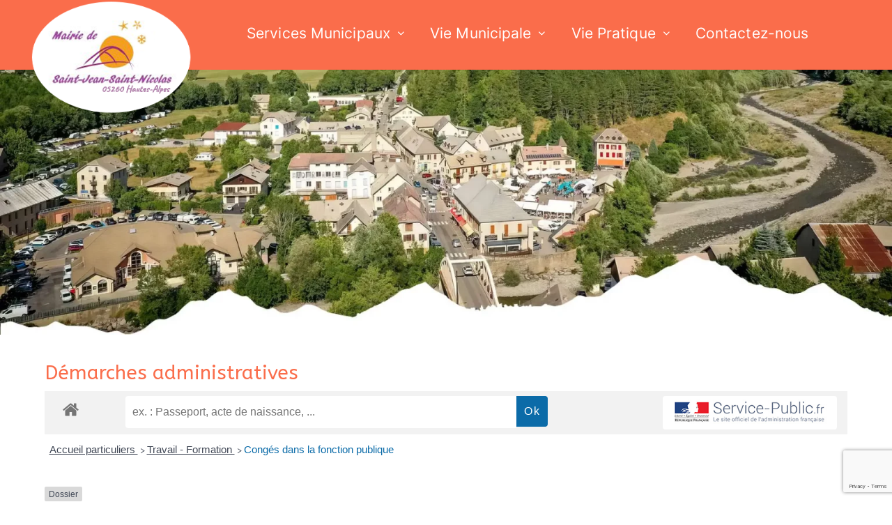

--- FILE ---
content_type: text/html; charset=UTF-8
request_url: https://st-jean-st-nicolas.fr/demarches-administratives/?xml=N19978
body_size: 24795
content:
<!DOCTYPE html>
<html class="html" lang="fr-FR">
<head>
	<meta charset="UTF-8">
	<link rel="profile" href="https://gmpg.org/xfn/11">

	<title>Démarches administratives &#8211; Saint-Jean-Saint-Nicolas.fr</title>
<meta name='robots' content='max-image-preview:large' />
<meta name="viewport" content="width=device-width, initial-scale=1"><link rel='dns-prefetch' href='//fonts.googleapis.com' />
<link rel='dns-prefetch' href='//use.fontawesome.com' />
<link rel="alternate" type="application/rss+xml" title="Saint-Jean-Saint-Nicolas.fr &raquo; Flux" href="https://st-jean-st-nicolas.fr/feed/" />
<link rel="alternate" type="application/rss+xml" title="Saint-Jean-Saint-Nicolas.fr &raquo; Flux des commentaires" href="https://st-jean-st-nicolas.fr/comments/feed/" />
<link rel="alternate" title="oEmbed (JSON)" type="application/json+oembed" href="https://st-jean-st-nicolas.fr/wp-json/oembed/1.0/embed?url=https%3A%2F%2Fst-jean-st-nicolas.fr%2Fdemarches-administratives%2F" />
<link rel="alternate" title="oEmbed (XML)" type="text/xml+oembed" href="https://st-jean-st-nicolas.fr/wp-json/oembed/1.0/embed?url=https%3A%2F%2Fst-jean-st-nicolas.fr%2Fdemarches-administratives%2F&#038;format=xml" />
<meta name="robots" content="noindex,follow" /><style id='wp-img-auto-sizes-contain-inline-css'>
img:is([sizes=auto i],[sizes^="auto," i]){contain-intrinsic-size:3000px 1500px}
/*# sourceURL=wp-img-auto-sizes-contain-inline-css */
</style>
<link rel='stylesheet' id='leaflet-css' href='https://st-jean-st-nicolas.fr/wp-content/plugins/co-marquage-service-public/vendor/leaflet/leaflet.min.css?ver=1.4.0' media='all' />
<link rel='stylesheet' id='comarquage-css' href='https://st-jean-st-nicolas.fr/wp-content/plugins/co-marquage-service-public/assets/css/comarquage.css?ver=0.5.77' media='all' />
<link rel='stylesheet' id='wp-block-library-css' href='https://st-jean-st-nicolas.fr/wp-includes/css/dist/block-library/style.min.css?ver=6.9' media='all' />
<style id='global-styles-inline-css'>
:root{--wp--preset--aspect-ratio--square: 1;--wp--preset--aspect-ratio--4-3: 4/3;--wp--preset--aspect-ratio--3-4: 3/4;--wp--preset--aspect-ratio--3-2: 3/2;--wp--preset--aspect-ratio--2-3: 2/3;--wp--preset--aspect-ratio--16-9: 16/9;--wp--preset--aspect-ratio--9-16: 9/16;--wp--preset--color--black: #000000;--wp--preset--color--cyan-bluish-gray: #abb8c3;--wp--preset--color--white: #ffffff;--wp--preset--color--pale-pink: #f78da7;--wp--preset--color--vivid-red: #cf2e2e;--wp--preset--color--luminous-vivid-orange: #ff6900;--wp--preset--color--luminous-vivid-amber: #fcb900;--wp--preset--color--light-green-cyan: #7bdcb5;--wp--preset--color--vivid-green-cyan: #00d084;--wp--preset--color--pale-cyan-blue: #8ed1fc;--wp--preset--color--vivid-cyan-blue: #0693e3;--wp--preset--color--vivid-purple: #9b51e0;--wp--preset--gradient--vivid-cyan-blue-to-vivid-purple: linear-gradient(135deg,rgb(6,147,227) 0%,rgb(155,81,224) 100%);--wp--preset--gradient--light-green-cyan-to-vivid-green-cyan: linear-gradient(135deg,rgb(122,220,180) 0%,rgb(0,208,130) 100%);--wp--preset--gradient--luminous-vivid-amber-to-luminous-vivid-orange: linear-gradient(135deg,rgb(252,185,0) 0%,rgb(255,105,0) 100%);--wp--preset--gradient--luminous-vivid-orange-to-vivid-red: linear-gradient(135deg,rgb(255,105,0) 0%,rgb(207,46,46) 100%);--wp--preset--gradient--very-light-gray-to-cyan-bluish-gray: linear-gradient(135deg,rgb(238,238,238) 0%,rgb(169,184,195) 100%);--wp--preset--gradient--cool-to-warm-spectrum: linear-gradient(135deg,rgb(74,234,220) 0%,rgb(151,120,209) 20%,rgb(207,42,186) 40%,rgb(238,44,130) 60%,rgb(251,105,98) 80%,rgb(254,248,76) 100%);--wp--preset--gradient--blush-light-purple: linear-gradient(135deg,rgb(255,206,236) 0%,rgb(152,150,240) 100%);--wp--preset--gradient--blush-bordeaux: linear-gradient(135deg,rgb(254,205,165) 0%,rgb(254,45,45) 50%,rgb(107,0,62) 100%);--wp--preset--gradient--luminous-dusk: linear-gradient(135deg,rgb(255,203,112) 0%,rgb(199,81,192) 50%,rgb(65,88,208) 100%);--wp--preset--gradient--pale-ocean: linear-gradient(135deg,rgb(255,245,203) 0%,rgb(182,227,212) 50%,rgb(51,167,181) 100%);--wp--preset--gradient--electric-grass: linear-gradient(135deg,rgb(202,248,128) 0%,rgb(113,206,126) 100%);--wp--preset--gradient--midnight: linear-gradient(135deg,rgb(2,3,129) 0%,rgb(40,116,252) 100%);--wp--preset--font-size--small: 13px;--wp--preset--font-size--medium: 20px;--wp--preset--font-size--large: 36px;--wp--preset--font-size--x-large: 42px;--wp--preset--spacing--20: 0.44rem;--wp--preset--spacing--30: 0.67rem;--wp--preset--spacing--40: 1rem;--wp--preset--spacing--50: 1.5rem;--wp--preset--spacing--60: 2.25rem;--wp--preset--spacing--70: 3.38rem;--wp--preset--spacing--80: 5.06rem;--wp--preset--shadow--natural: 6px 6px 9px rgba(0, 0, 0, 0.2);--wp--preset--shadow--deep: 12px 12px 50px rgba(0, 0, 0, 0.4);--wp--preset--shadow--sharp: 6px 6px 0px rgba(0, 0, 0, 0.2);--wp--preset--shadow--outlined: 6px 6px 0px -3px rgb(255, 255, 255), 6px 6px rgb(0, 0, 0);--wp--preset--shadow--crisp: 6px 6px 0px rgb(0, 0, 0);}:where(.is-layout-flex){gap: 0.5em;}:where(.is-layout-grid){gap: 0.5em;}body .is-layout-flex{display: flex;}.is-layout-flex{flex-wrap: wrap;align-items: center;}.is-layout-flex > :is(*, div){margin: 0;}body .is-layout-grid{display: grid;}.is-layout-grid > :is(*, div){margin: 0;}:where(.wp-block-columns.is-layout-flex){gap: 2em;}:where(.wp-block-columns.is-layout-grid){gap: 2em;}:where(.wp-block-post-template.is-layout-flex){gap: 1.25em;}:where(.wp-block-post-template.is-layout-grid){gap: 1.25em;}.has-black-color{color: var(--wp--preset--color--black) !important;}.has-cyan-bluish-gray-color{color: var(--wp--preset--color--cyan-bluish-gray) !important;}.has-white-color{color: var(--wp--preset--color--white) !important;}.has-pale-pink-color{color: var(--wp--preset--color--pale-pink) !important;}.has-vivid-red-color{color: var(--wp--preset--color--vivid-red) !important;}.has-luminous-vivid-orange-color{color: var(--wp--preset--color--luminous-vivid-orange) !important;}.has-luminous-vivid-amber-color{color: var(--wp--preset--color--luminous-vivid-amber) !important;}.has-light-green-cyan-color{color: var(--wp--preset--color--light-green-cyan) !important;}.has-vivid-green-cyan-color{color: var(--wp--preset--color--vivid-green-cyan) !important;}.has-pale-cyan-blue-color{color: var(--wp--preset--color--pale-cyan-blue) !important;}.has-vivid-cyan-blue-color{color: var(--wp--preset--color--vivid-cyan-blue) !important;}.has-vivid-purple-color{color: var(--wp--preset--color--vivid-purple) !important;}.has-black-background-color{background-color: var(--wp--preset--color--black) !important;}.has-cyan-bluish-gray-background-color{background-color: var(--wp--preset--color--cyan-bluish-gray) !important;}.has-white-background-color{background-color: var(--wp--preset--color--white) !important;}.has-pale-pink-background-color{background-color: var(--wp--preset--color--pale-pink) !important;}.has-vivid-red-background-color{background-color: var(--wp--preset--color--vivid-red) !important;}.has-luminous-vivid-orange-background-color{background-color: var(--wp--preset--color--luminous-vivid-orange) !important;}.has-luminous-vivid-amber-background-color{background-color: var(--wp--preset--color--luminous-vivid-amber) !important;}.has-light-green-cyan-background-color{background-color: var(--wp--preset--color--light-green-cyan) !important;}.has-vivid-green-cyan-background-color{background-color: var(--wp--preset--color--vivid-green-cyan) !important;}.has-pale-cyan-blue-background-color{background-color: var(--wp--preset--color--pale-cyan-blue) !important;}.has-vivid-cyan-blue-background-color{background-color: var(--wp--preset--color--vivid-cyan-blue) !important;}.has-vivid-purple-background-color{background-color: var(--wp--preset--color--vivid-purple) !important;}.has-black-border-color{border-color: var(--wp--preset--color--black) !important;}.has-cyan-bluish-gray-border-color{border-color: var(--wp--preset--color--cyan-bluish-gray) !important;}.has-white-border-color{border-color: var(--wp--preset--color--white) !important;}.has-pale-pink-border-color{border-color: var(--wp--preset--color--pale-pink) !important;}.has-vivid-red-border-color{border-color: var(--wp--preset--color--vivid-red) !important;}.has-luminous-vivid-orange-border-color{border-color: var(--wp--preset--color--luminous-vivid-orange) !important;}.has-luminous-vivid-amber-border-color{border-color: var(--wp--preset--color--luminous-vivid-amber) !important;}.has-light-green-cyan-border-color{border-color: var(--wp--preset--color--light-green-cyan) !important;}.has-vivid-green-cyan-border-color{border-color: var(--wp--preset--color--vivid-green-cyan) !important;}.has-pale-cyan-blue-border-color{border-color: var(--wp--preset--color--pale-cyan-blue) !important;}.has-vivid-cyan-blue-border-color{border-color: var(--wp--preset--color--vivid-cyan-blue) !important;}.has-vivid-purple-border-color{border-color: var(--wp--preset--color--vivid-purple) !important;}.has-vivid-cyan-blue-to-vivid-purple-gradient-background{background: var(--wp--preset--gradient--vivid-cyan-blue-to-vivid-purple) !important;}.has-light-green-cyan-to-vivid-green-cyan-gradient-background{background: var(--wp--preset--gradient--light-green-cyan-to-vivid-green-cyan) !important;}.has-luminous-vivid-amber-to-luminous-vivid-orange-gradient-background{background: var(--wp--preset--gradient--luminous-vivid-amber-to-luminous-vivid-orange) !important;}.has-luminous-vivid-orange-to-vivid-red-gradient-background{background: var(--wp--preset--gradient--luminous-vivid-orange-to-vivid-red) !important;}.has-very-light-gray-to-cyan-bluish-gray-gradient-background{background: var(--wp--preset--gradient--very-light-gray-to-cyan-bluish-gray) !important;}.has-cool-to-warm-spectrum-gradient-background{background: var(--wp--preset--gradient--cool-to-warm-spectrum) !important;}.has-blush-light-purple-gradient-background{background: var(--wp--preset--gradient--blush-light-purple) !important;}.has-blush-bordeaux-gradient-background{background: var(--wp--preset--gradient--blush-bordeaux) !important;}.has-luminous-dusk-gradient-background{background: var(--wp--preset--gradient--luminous-dusk) !important;}.has-pale-ocean-gradient-background{background: var(--wp--preset--gradient--pale-ocean) !important;}.has-electric-grass-gradient-background{background: var(--wp--preset--gradient--electric-grass) !important;}.has-midnight-gradient-background{background: var(--wp--preset--gradient--midnight) !important;}.has-small-font-size{font-size: var(--wp--preset--font-size--small) !important;}.has-medium-font-size{font-size: var(--wp--preset--font-size--medium) !important;}.has-large-font-size{font-size: var(--wp--preset--font-size--large) !important;}.has-x-large-font-size{font-size: var(--wp--preset--font-size--x-large) !important;}
/*# sourceURL=global-styles-inline-css */
</style>

<style id='classic-theme-styles-inline-css'>
/*! This file is auto-generated */
.wp-block-button__link{color:#fff;background-color:#32373c;border-radius:9999px;box-shadow:none;text-decoration:none;padding:calc(.667em + 2px) calc(1.333em + 2px);font-size:1.125em}.wp-block-file__button{background:#32373c;color:#fff;text-decoration:none}
/*# sourceURL=/wp-includes/css/classic-themes.min.css */
</style>
<style id='font-awesome-svg-styles-default-inline-css'>
.svg-inline--fa {
  display: inline-block;
  height: 1em;
  overflow: visible;
  vertical-align: -.125em;
}
/*# sourceURL=font-awesome-svg-styles-default-inline-css */
</style>
<link rel='stylesheet' id='font-awesome-svg-styles-css' href='https://st-jean-st-nicolas.fr/wp-content/uploads/font-awesome/v6.4.0/css/svg-with-js.css' media='all' />
<style id='font-awesome-svg-styles-inline-css'>
   .wp-block-font-awesome-icon svg::before,
   .wp-rich-text-font-awesome-icon svg::before {content: unset;}
/*# sourceURL=font-awesome-svg-styles-inline-css */
</style>
<link rel='stylesheet' id='contact-form-7-css' href='https://st-jean-st-nicolas.fr/wp-content/plugins/contact-form-7/includes/css/styles.css?ver=6.1.4' media='all' />
<link rel='stylesheet' id='inf-font-awesome-css' href='https://st-jean-st-nicolas.fr/wp-content/plugins/post-slider-and-carousel/assets/css/font-awesome.min.css?ver=3.5.3' media='all' />
<link rel='stylesheet' id='owl-carousel-css' href='https://st-jean-st-nicolas.fr/wp-content/plugins/post-slider-and-carousel/assets/css/owl.carousel.min.css?ver=3.5.3' media='all' />
<link rel='stylesheet' id='psacp-public-style-css' href='https://st-jean-st-nicolas.fr/wp-content/plugins/post-slider-and-carousel/assets/css/psacp-public.min.css?ver=3.5.3' media='all' />
<link rel='stylesheet' id='op_css-css' href='https://st-jean-st-nicolas.fr/wp-content/plugins/wp-opening-hours/dist/styles/main.css?ver=6.9' media='all' />
<link rel='stylesheet' id='extensive-vc-main-style-css' href='https://st-jean-st-nicolas.fr/wp-content/plugins/extensive-vc-addon/assets/css/main.min.css?ver=6.9' media='all' />
<link rel='stylesheet' id='ionicons-css' href='https://st-jean-st-nicolas.fr/wp-content/plugins/extensive-vc-addon/assets/css/ion-icons/css/ionicons.min.css?ver=6.9' media='all' />
<link rel='stylesheet' id='font-awesome-css' href='https://st-jean-st-nicolas.fr/wp-content/themes/oceanwp/assets/fonts/fontawesome/css/all.min.css?ver=6.7.2' media='all' />
<link rel='stylesheet' id='simple-line-icons-css' href='https://st-jean-st-nicolas.fr/wp-content/themes/oceanwp/assets/css/third/simple-line-icons.min.css?ver=2.4.0' media='all' />
<link rel='stylesheet' id='oceanwp-style-css' href='https://st-jean-st-nicolas.fr/wp-content/themes/oceanwp/assets/css/style.min.css?ver=4.1.4' media='all' />
<link rel='stylesheet' id='oceanwp-google-font-raleway-css' href='//fonts.googleapis.com/css?family=Raleway%3A100%2C200%2C300%2C400%2C500%2C600%2C700%2C800%2C900%2C100i%2C200i%2C300i%2C400i%2C500i%2C600i%2C700i%2C800i%2C900i&#038;subset=latin&#038;display=swap&#038;ver=6.9' media='all' />
<link rel='stylesheet' id='oceanwp-google-font-irish-grover-css' href='//fonts.googleapis.com/css?family=Irish+Grover%3A100%2C200%2C300%2C400%2C500%2C600%2C700%2C800%2C900%2C100i%2C200i%2C300i%2C400i%2C500i%2C600i%2C700i%2C800i%2C900i&#038;subset=latin&#038;display=swap&#038;ver=6.9' media='all' />
<link rel='stylesheet' id='font-awesome-official-css' href='https://use.fontawesome.com/releases/v6.4.0/css/all.css' media='all' integrity="sha384-iw3OoTErCYJJB9mCa8LNS2hbsQ7M3C0EpIsO/H5+EGAkPGc6rk+V8i04oW/K5xq0" crossorigin="anonymous" />
<link rel='stylesheet' id='extensive-vc-google-fonts-css' href='https://fonts.googleapis.com/css?family=Raleway%3A400%2C500%2C600%2C700%2C800%2C900%7CPoppins%3A400%2C700&#038;subset=latin-ext&#038;ver=1.0' media='all' />
<link rel='stylesheet' id='js_composer_front-css' href='https://st-jean-st-nicolas.fr/wp-content/plugins/js_composer/assets/css/js_composer.min.css?ver=8.2' media='all' />
<link rel='stylesheet' id='oe-widgets-style-css' href='https://st-jean-st-nicolas.fr/wp-content/plugins/ocean-extra/assets/css/widgets.css?ver=6.9' media='all' />
<link rel='stylesheet' id='smart-sections-css' href='https://st-jean-st-nicolas.fr/wp-content/plugins/visucom-smart-sections/assets/css/style.css?ver=1.6.8' media='all' />
<link rel='stylesheet' id='font-awesome-official-v4shim-css' href='https://use.fontawesome.com/releases/v6.4.0/css/v4-shims.css' media='all' integrity="sha384-TjXU13dTMPo+5ZlOUI1IGXvpmajjoetPqbUJqTx+uZ1bGwylKHNEItuVe/mg/H6l" crossorigin="anonymous" />
<script src="https://st-jean-st-nicolas.fr/wp-includes/js/jquery/jquery.min.js?ver=3.7.1" id="jquery-core-js"></script>
<script src="https://st-jean-st-nicolas.fr/wp-includes/js/jquery/jquery-migrate.min.js?ver=3.4.1" id="jquery-migrate-js"></script>
<script></script><link rel="https://api.w.org/" href="https://st-jean-st-nicolas.fr/wp-json/" /><link rel="alternate" title="JSON" type="application/json" href="https://st-jean-st-nicolas.fr/wp-json/wp/v2/pages/235" /><link rel="EditURI" type="application/rsd+xml" title="RSD" href="https://st-jean-st-nicolas.fr/xmlrpc.php?rsd" />

<link rel="canonical" href="https://st-jean-st-nicolas.fr/demarches-administratives/" />
<link rel='shortlink' href='https://st-jean-st-nicolas.fr/?p=235' />
<script>function gusta_fix_vc_full_width() { var elements=jQuery('[data-vc-full-width="true"], .mk-fullwidth-true');jQuery.each(elements,function(key,item){var el=jQuery(this);el.addClass('vc_hidden');var el_full=el.next('.vc_row-full-width');if(el_full.length||(el_full=el.parent().next('.vc_row-full-width')),el_full.length){var el_margin_left=parseInt(el.css('margin-left'),10),el_margin_right=parseInt(el.css('margin-right'),10),offset=0-el_full.offset().left-el_margin_left,width=jQuery(window).width();if(el.css({position:'relative',left:offset,'box-sizing':'border-box',width:jQuery(window).width()}),!el.data('vcStretchContent')){var padding=-1*offset;0>padding&&(padding=0);var paddingRight=width-padding-el_full.width()+el_margin_left+el_margin_right;0>paddingRight&&(paddingRight=0),el.css({'padding-left':padding+'px','padding-right':paddingRight+'px'})}el.attr('data-vc-full-width-init','true'),el.removeClass('vc_hidden'),jQuery(document).trigger('vc-full-width-row-single',{el:el,offset:offset,marginLeft:el_margin_left,marginRight:el_margin_right,elFull:el_full,width:width})}}),jQuery(document).trigger('vc-full-width-row',elements),jQuery(document).trigger('[data-mk-stretch-content="true"]', elements); jQuery('.owl-carousel').each(function(){ jQuery(this).trigger('refresh.owl.carousel'); }); } jQuery( '#gusta-header-container' ).on('load', function() { gusta_fix_vc_full_width(); });</script><!-- Analytics by WP Statistics - https://wp-statistics.com -->
<link rel="icon" href="https://st-jean-st-nicolas.fr/wp-content/uploads/2023/07/logo2--150x150.png" sizes="32x32" />
<link rel="icon" href="https://st-jean-st-nicolas.fr/wp-content/uploads/2023/07/logo2--600x600.png" sizes="192x192" />
<link rel="apple-touch-icon" href="https://st-jean-st-nicolas.fr/wp-content/uploads/2023/07/logo2--600x600.png" />
<meta name="msapplication-TileImage" content="https://st-jean-st-nicolas.fr/wp-content/uploads/2023/07/logo2--600x600.png" />
		<style id="wp-custom-css">
			ul.gusta-dropdown-menu{padding-top:30px}.gusta-nav >ul >li >ul >li >ul{padding-top:0 !important;padding-left:40px}.texte-blanc{color:#fff}i.icon{float:right!important}span.op-period-time{display:block;width:20%;float:left}.evc-iwt-text{color:#636363!important;font-size:16px!important}.psac-post-title a,.psac-post-categories a{font-family:Raleway!important;color:#fa6d4b;font-size:17px}.psac-post-carousel.psac-design-2 .psac-post-carousel-slide:hover .psac-post-carousel-content{border-color:#afbc27}.widget-title{border-color:none}/* * On rend les contact form responsive */div.wpcf7 .wpcf7-form-control{max-width:100%}/* * Alignement vertical des cases a cocher dans contact form 7 span.wpcf7-list-item{display:block}*//* * Contact form 7 repsonsive tag */#responsive-form{max-width:1200px;/*-- change this to get your desired form width --*/margin:0 auto;width:100%;padding:8px;border:1px solid #afbc27;border-radius:3px;-webkit-box-sizing:border-box;-moz-box-sizing:border-box;box-sizing:border-box //modif}.form-row{width:100%}.column-half,.column-full,.column-fourth,.column-jour,.column-moisAnnee{float:left;position:relative;padding:.45rem;width:100%;-webkit-box-sizing:border-box;-moz-box-sizing:border-box;box-sizing:border-box}.clearfix:after{content:"";display:table;clear:both}/**---------------- Media query ----------------**/@media only screen and (min-width:48em){.column-half{width:50%}.column-fourth{width:25%}.column-jour{width:9%}.column-moisAnnee{width:13%}}.wpcf7 input[type="text"],.wpcf7 input[type="number"],select,.wpcf7 input[type="email"],.wpcf7 input[type="tel"],.wpcf7 textarea{width:100%;padding:4px;border:1px solid #ccc;border-radius:3px;-webkit-box-sizing:border-box;-moz-box-sizing:border-box;box-sizing:border-box}.wpcf7 input[type="text"]:focus{background:#fff}.wpcf7-submit{float:left;color:#fff;text-transform:uppercase;border:none;padding:8px 20px;cursor:pointer}.wpcf7-submit:hover{background:#ff0000}span.wpcf7-not-valid-tip{text-shadow:none;font-size:10px;color:#fff;background:#ff0000;padding:5px}div.wpcf7-validation-errors{text-shadow:none;border:transparent;background:#f9cd00;padding:5px;color:#9C6533;text-align:center;margin:17px 0 0 120px;font-size:12px}div.wpcf7-mail-sent-ok{text-align:center;text-shadow:none;padding:5px;font-size:12px;background:#59a80f;border-color:#59a80f;color:#fff;margin:17px 0 0 120px}/* Row formulaires de contat */.form-row{width:100%}.column-half{width:48%;float:left;margin:0 10px 23px 10px}.titres-formulaires{color:#a072cb;font-weight:bold}.clear{clear:both}div.wpcf7-response-output{margin:17px 0 0 120px}.widget-area.sidebar-primary{background-color:#F4F3F6;padding-top:20px;padding-right:20px}		</style>
		<!-- OceanWP CSS -->
<style type="text/css">
/* Colors */a:hover,a.light:hover,.theme-heading .text::before,.theme-heading .text::after,#top-bar-content >a:hover,#top-bar-social li.oceanwp-email a:hover,#site-navigation-wrap .dropdown-menu >li >a:hover,#site-header.medium-header #medium-searchform button:hover,.oceanwp-mobile-menu-icon a:hover,.blog-entry.post .blog-entry-header .entry-title a:hover,.blog-entry.post .blog-entry-readmore a:hover,.blog-entry.thumbnail-entry .blog-entry-category a,ul.meta li a:hover,.dropcap,.single nav.post-navigation .nav-links .title,body .related-post-title a:hover,body #wp-calendar caption,body .contact-info-widget.default i,body .contact-info-widget.big-icons i,body .custom-links-widget .oceanwp-custom-links li a:hover,body .custom-links-widget .oceanwp-custom-links li a:hover:before,body .posts-thumbnails-widget li a:hover,body .social-widget li.oceanwp-email a:hover,.comment-author .comment-meta .comment-reply-link,#respond #cancel-comment-reply-link:hover,#footer-widgets .footer-box a:hover,#footer-bottom a:hover,#footer-bottom #footer-bottom-menu a:hover,.sidr a:hover,.sidr-class-dropdown-toggle:hover,.sidr-class-menu-item-has-children.active >a,.sidr-class-menu-item-has-children.active >a >.sidr-class-dropdown-toggle,input[type=checkbox]:checked:before{color:#fa6d4b}.single nav.post-navigation .nav-links .title .owp-icon use,.blog-entry.post .blog-entry-readmore a:hover .owp-icon use,body .contact-info-widget.default .owp-icon use,body .contact-info-widget.big-icons .owp-icon use{stroke:#fa6d4b}input[type="button"],input[type="reset"],input[type="submit"],button[type="submit"],.button,#site-navigation-wrap .dropdown-menu >li.btn >a >span,.thumbnail:hover i,.thumbnail:hover .link-post-svg-icon,.post-quote-content,.omw-modal .omw-close-modal,body .contact-info-widget.big-icons li:hover i,body .contact-info-widget.big-icons li:hover .owp-icon,body div.wpforms-container-full .wpforms-form input[type=submit],body div.wpforms-container-full .wpforms-form button[type=submit],body div.wpforms-container-full .wpforms-form .wpforms-page-button,.woocommerce-cart .wp-element-button,.woocommerce-checkout .wp-element-button,.wp-block-button__link{background-color:#fa6d4b}.widget-title{border-color:#fa6d4b}blockquote{border-color:#fa6d4b}.wp-block-quote{border-color:#fa6d4b}#searchform-dropdown{border-color:#fa6d4b}.dropdown-menu .sub-menu{border-color:#fa6d4b}.blog-entry.large-entry .blog-entry-readmore a:hover{border-color:#fa6d4b}.oceanwp-newsletter-form-wrap input[type="email"]:focus{border-color:#fa6d4b}.social-widget li.oceanwp-email a:hover{border-color:#fa6d4b}#respond #cancel-comment-reply-link:hover{border-color:#fa6d4b}body .contact-info-widget.big-icons li:hover i{border-color:#fa6d4b}body .contact-info-widget.big-icons li:hover .owp-icon{border-color:#fa6d4b}#footer-widgets .oceanwp-newsletter-form-wrap input[type="email"]:focus{border-color:#fa6d4b}input[type="button"]:hover,input[type="reset"]:hover,input[type="submit"]:hover,button[type="submit"]:hover,input[type="button"]:focus,input[type="reset"]:focus,input[type="submit"]:focus,button[type="submit"]:focus,.button:hover,.button:focus,#site-navigation-wrap .dropdown-menu >li.btn >a:hover >span,.post-quote-author,.omw-modal .omw-close-modal:hover,body div.wpforms-container-full .wpforms-form input[type=submit]:hover,body div.wpforms-container-full .wpforms-form button[type=submit]:hover,body div.wpforms-container-full .wpforms-form .wpforms-page-button:hover,.woocommerce-cart .wp-element-button:hover,.woocommerce-checkout .wp-element-button:hover,.wp-block-button__link:hover{background-color:#fa6d4b}a{color:#1e73be}a .owp-icon use{stroke:#1e73be}body .theme-button,body input[type="submit"],body button[type="submit"],body button,body .button,body div.wpforms-container-full .wpforms-form input[type=submit],body div.wpforms-container-full .wpforms-form button[type=submit],body div.wpforms-container-full .wpforms-form .wpforms-page-button,.woocommerce-cart .wp-element-button,.woocommerce-checkout .wp-element-button,.wp-block-button__link{border-color:#ffffff}body .theme-button:hover,body input[type="submit"]:hover,body button[type="submit"]:hover,body button:hover,body .button:hover,body div.wpforms-container-full .wpforms-form input[type=submit]:hover,body div.wpforms-container-full .wpforms-form input[type=submit]:active,body div.wpforms-container-full .wpforms-form button[type=submit]:hover,body div.wpforms-container-full .wpforms-form button[type=submit]:active,body div.wpforms-container-full .wpforms-form .wpforms-page-button:hover,body div.wpforms-container-full .wpforms-form .wpforms-page-button:active,.woocommerce-cart .wp-element-button:hover,.woocommerce-checkout .wp-element-button:hover,.wp-block-button__link:hover{border-color:#ffffff}body{color:#636363}/* OceanWP Style Settings CSS */.container{width:1250px}@media only screen and (min-width:960px){.content-area,.content-left-sidebar .content-area{width:80%}}@media only screen and (min-width:960px){.widget-area,.content-left-sidebar .widget-area{width:20%}}.theme-button,input[type="submit"],button[type="submit"],button,.button,body div.wpforms-container-full .wpforms-form input[type=submit],body div.wpforms-container-full .wpforms-form button[type=submit],body div.wpforms-container-full .wpforms-form .wpforms-page-button{border-style:solid}.theme-button,input[type="submit"],button[type="submit"],button,.button,body div.wpforms-container-full .wpforms-form input[type=submit],body div.wpforms-container-full .wpforms-form button[type=submit],body div.wpforms-container-full .wpforms-form .wpforms-page-button{border-width:1px}form input[type="text"],form input[type="password"],form input[type="email"],form input[type="url"],form input[type="date"],form input[type="month"],form input[type="time"],form input[type="datetime"],form input[type="datetime-local"],form input[type="week"],form input[type="number"],form input[type="search"],form input[type="tel"],form input[type="color"],form select,form textarea,.woocommerce .woocommerce-checkout .select2-container--default .select2-selection--single{border-style:solid}body div.wpforms-container-full .wpforms-form input[type=date],body div.wpforms-container-full .wpforms-form input[type=datetime],body div.wpforms-container-full .wpforms-form input[type=datetime-local],body div.wpforms-container-full .wpforms-form input[type=email],body div.wpforms-container-full .wpforms-form input[type=month],body div.wpforms-container-full .wpforms-form input[type=number],body div.wpforms-container-full .wpforms-form input[type=password],body div.wpforms-container-full .wpforms-form input[type=range],body div.wpforms-container-full .wpforms-form input[type=search],body div.wpforms-container-full .wpforms-form input[type=tel],body div.wpforms-container-full .wpforms-form input[type=text],body div.wpforms-container-full .wpforms-form input[type=time],body div.wpforms-container-full .wpforms-form input[type=url],body div.wpforms-container-full .wpforms-form input[type=week],body div.wpforms-container-full .wpforms-form select,body div.wpforms-container-full .wpforms-form textarea{border-style:solid}form input[type="text"],form input[type="password"],form input[type="email"],form input[type="url"],form input[type="date"],form input[type="month"],form input[type="time"],form input[type="datetime"],form input[type="datetime-local"],form input[type="week"],form input[type="number"],form input[type="search"],form input[type="tel"],form input[type="color"],form select,form textarea{border-radius:3px}body div.wpforms-container-full .wpforms-form input[type=date],body div.wpforms-container-full .wpforms-form input[type=datetime],body div.wpforms-container-full .wpforms-form input[type=datetime-local],body div.wpforms-container-full .wpforms-form input[type=email],body div.wpforms-container-full .wpforms-form input[type=month],body div.wpforms-container-full .wpforms-form input[type=number],body div.wpforms-container-full .wpforms-form input[type=password],body div.wpforms-container-full .wpforms-form input[type=range],body div.wpforms-container-full .wpforms-form input[type=search],body div.wpforms-container-full .wpforms-form input[type=tel],body div.wpforms-container-full .wpforms-form input[type=text],body div.wpforms-container-full .wpforms-form input[type=time],body div.wpforms-container-full .wpforms-form input[type=url],body div.wpforms-container-full .wpforms-form input[type=week],body div.wpforms-container-full .wpforms-form select,body div.wpforms-container-full .wpforms-form textarea{border-radius:3px}#main #content-wrap,.separate-layout #main #content-wrap{padding-top:0}/* Header */#site-header.has-header-media .overlay-header-media{background-color:rgba(0,0,0,0.5)}/* Blog CSS */.single-post .entry-title{color:#fa6d4b}.ocean-single-post-header ul.meta-item li a:hover{color:#333333}/* Typography */body{font-family:Raleway;font-size:16px;line-height:1.8}h1,h2,h3,h4,h5,h6,.theme-heading,.widget-title,.oceanwp-widget-recent-posts-title,.comment-reply-title,.entry-title,.sidebar-box .widget-title{line-height:1.4}h1{font-size:23px;line-height:1.4}h2{font-size:20px;line-height:1.4}h3{font-size:18px;line-height:1.4}h4{font-size:17px;line-height:1.4}h5{font-size:14px;line-height:1.4}h6{font-size:15px;line-height:1.4}.page-header .page-header-title,.page-header.background-image-page-header .page-header-title{font-size:32px;line-height:1.4}.page-header .page-subheading{font-size:15px;line-height:1.8}.site-breadcrumbs,.site-breadcrumbs a{font-size:13px;line-height:1.4}#top-bar-content,#top-bar-social-alt{font-size:12px;line-height:1.8}#site-logo a.site-logo-text{font-size:24px;line-height:1.8}#site-navigation-wrap .dropdown-menu >li >a,#site-header.full_screen-header .fs-dropdown-menu >li >a,#site-header.top-header #site-navigation-wrap .dropdown-menu >li >a,#site-header.center-header #site-navigation-wrap .dropdown-menu >li >a,#site-header.medium-header #site-navigation-wrap .dropdown-menu >li >a,.oceanwp-mobile-menu-icon a{font-family:'Irish Grover';font-size:19px}.dropdown-menu ul li a.menu-link,#site-header.full_screen-header .fs-dropdown-menu ul.sub-menu li a{font-size:12px;line-height:1.2;letter-spacing:.6px}.sidr-class-dropdown-menu li a,a.sidr-class-toggle-sidr-close,#mobile-dropdown ul li a,body #mobile-fullscreen ul li a{font-size:15px;line-height:1.8}.blog-entry.post .blog-entry-header .entry-title a{font-size:24px;line-height:1.4}.ocean-single-post-header .single-post-title{font-size:34px;line-height:1.4;letter-spacing:.6px}.ocean-single-post-header ul.meta-item li,.ocean-single-post-header ul.meta-item li a{font-size:13px;line-height:1.4;letter-spacing:.6px}.ocean-single-post-header .post-author-name,.ocean-single-post-header .post-author-name a{font-size:14px;line-height:1.4;letter-spacing:.6px}.ocean-single-post-header .post-author-description{font-size:12px;line-height:1.4;letter-spacing:.6px}.single-post .entry-title{font-family:Raleway;font-size:28px;line-height:1.4;letter-spacing:.6px}.single-post ul.meta li,.single-post ul.meta li a{font-size:14px;line-height:1.4;letter-spacing:.6px}.sidebar-box .widget-title,.sidebar-box.widget_block .wp-block-heading{font-size:13px;line-height:1;letter-spacing:1px}#footer-widgets .footer-box .widget-title{font-size:13px;line-height:1;letter-spacing:1px}#footer-bottom #copyright{font-size:12px;line-height:1}#footer-bottom #footer-bottom-menu{font-size:12px;line-height:1}.woocommerce-store-notice.demo_store{line-height:2;letter-spacing:1.5px}.demo_store .woocommerce-store-notice__dismiss-link{line-height:2;letter-spacing:1.5px}.woocommerce ul.products li.product li.title h2,.woocommerce ul.products li.product li.title a{font-size:14px;line-height:1.5}.woocommerce ul.products li.product li.category,.woocommerce ul.products li.product li.category a{font-size:12px;line-height:1}.woocommerce ul.products li.product .price{font-size:18px;line-height:1}.woocommerce ul.products li.product .button,.woocommerce ul.products li.product .product-inner .added_to_cart{font-size:12px;line-height:1.5;letter-spacing:1px}.woocommerce ul.products li.owp-woo-cond-notice span,.woocommerce ul.products li.owp-woo-cond-notice a{font-size:16px;line-height:1;letter-spacing:1px;font-weight:600;text-transform:capitalize}.woocommerce div.product .product_title{font-size:24px;line-height:1.4;letter-spacing:.6px}.woocommerce div.product p.price{font-size:36px;line-height:1}.woocommerce .owp-btn-normal .summary form button.button,.woocommerce .owp-btn-big .summary form button.button,.woocommerce .owp-btn-very-big .summary form button.button{font-size:12px;line-height:1.5;letter-spacing:1px;text-transform:uppercase}.woocommerce div.owp-woo-single-cond-notice span,.woocommerce div.owp-woo-single-cond-notice a{font-size:18px;line-height:2;letter-spacing:1.5px;font-weight:600;text-transform:capitalize}.ocean-preloader--active .preloader-after-content{font-size:20px;line-height:1.8;letter-spacing:.6px}
</style><style type="text/css" data-type="vc_shortcodes-default-css">.vc_do_custom_heading{margin-bottom:0.625rem;margin-top:0;}</style><noscript><style> .wpb_animate_when_almost_visible { opacity: 1; }</style></noscript>
<style id="gusta_inline_css">#el-1267202726645244fce664c>ul>li>a { font-family:'Inter' !important;font-size:21px !important;color:#ffffff !important;line-height: 35px !important; } #el-1267202726645244fce664c select { background-color:#fa6d4b !important; } #el-1267202726645244fce664c { height:50px !important; } #el-1267202726645244fce664c>ul>li>ul.gusta-dropdown-menu, #el-1267202726645244fce664c>ul>li>div.gusta-mega-menu { margin-top:40 !important;margin-left:40 !important;padding-top:40 !important;background-color:#fa6d4b !important; } #el-1267202726645244fce664c>ul>li:hover>a { background-color:#ffae9a !important; } #el-1267202726645244fce664c>ul>li.current-menu-item>a, #el-1267202726645244fce664c>ul>li.current-menu-parent>a, #el-1267202726645244fce664c>ul>li.current-page-ancestor>a, #el-1267202726645244fce664c>ul>li.gusta-mega-menu-active>a { background-color:#fa6d4b !important; } #el-1267202726645244fce664c>ul>li>ul>li>a, #el-1267202726645244fce664c>ul>li>ul>li>ul>li>a { background-color:#fa6d4b !important;width:300px !important;font-family:'Inter' !important;font-size:17px !important;color:#ffffff !important; } #el-1267202726645244fce664c>ul>li>ul>li:hover>a, #el-1267202726645244fce664c>ul>li>ul>li>ul>li:hover>a { margin-top:30 !important;background-color:#ffae9a !important;width:300px !important;color:#ffffff !important; } .container { box-sizing: border-box !important; } .container .gusta-section>.container { padding: 0; margin: 0; } header { display: none; } footer { display: none; } #section-600 { display: block; }.vc_custom_1685462431637{background-color: #fa6d4b !important;}.vc_custom_1759334829845{margin-top: -99px !important;}.vc_custom_1683116453670{margin-top: 30px !important;}.vc_custom_1759334855911{margin-top: -99px !important;}#header {height:100px;max-height:100px;} .img-bg-overlap { margin-top: -80px; /* ajuste la valeur si besoin */ z-index: 1; position: relative; } #header .vc_column-inner { z-index: 10; position: relative; } #section-686 { display: block; }.vc_custom_1760632877997{background-color: #EEEBEC !important;}.vc_custom_1684930424131{margin-top: 20px !important;}.vc_custom_1684930431477{margin-top: 20px !important;}.vc_custom_1685463298653{margin-top: 20px !important;}.footer a {color:#fa6d4b!important;}@font-face { font-family: 'Inter'; src: url(''); src: url('?#iefix') format('embedded-opentype'), url('') format('woff'), url('') format('woff2'), url('https://st-jean-st-nicolas.fr/wp-content/uploads/2023/05/Inter-VariableFont_slntwght.ttf') format('truetype'), url('#svgInter') format('svg'); }</style>
<link rel='stylesheet' id='vc_google_fonts_abeezeeregularitalic-css' href='https://fonts.googleapis.com/css?family=ABeeZee%3Aregular%2Citalic&#038;ver=8.2' media='all' />
</head>

<body class="wp-singular page-template-default page page-id-235 wp-custom-logo wp-embed-responsive wp-theme-oceanwp extensive-vc-1.9.1 oceanwp-theme dropdown-mobile default-breakpoint content-full-width content-max-width page-header-disabled evc-predefined-style wpb-js-composer js-comp-ver-8.2 vc_responsive" itemscope="itemscope" itemtype="https://schema.org/WebPage">

	
	
	<div id="outer-wrap" class="site clr">

		<a class="skip-link screen-reader-text" href="#main">Skip to content</a>

		
		<div id="wrap" class="clr">

			
			
<header id="site-header" class="minimal-header clr" data-height="74" itemscope="itemscope" itemtype="https://schema.org/WPHeader" role="banner">

	
					
			<div id="site-header-inner" class="clr container">

				
				

<div id="site-logo" class="clr" itemscope itemtype="https://schema.org/Brand" >

	
	<div id="site-logo-inner" class="clr">

		<a href="https://st-jean-st-nicolas.fr/" class="custom-logo-link" rel="home"><img width="280" height="200" src="https://st-jean-st-nicolas.fr/wp-content/uploads/2021/11/cropped-logo.png" class="custom-logo" alt="Saint-Jean-Saint-Nicolas.fr" decoding="async" fetchpriority="high" /></a>
	</div><!-- #site-logo-inner -->

	
	
</div><!-- #site-logo -->

			<div id="site-navigation-wrap" class="clr">
			
			
			
			<nav id="site-navigation" class="navigation main-navigation clr" itemscope="itemscope" itemtype="https://schema.org/SiteNavigationElement" role="navigation" >

				<ul id="menu-menu-principal" class="main-menu dropdown-menu sf-menu"><li id="menu-item-19" class="menu-item menu-item-type-custom menu-item-object-custom current-menu-ancestor current-menu-parent menu-item-has-children dropdown menu-item-19"><a target="_blank" href="http://#" class="menu-link"><span class="text-wrap">Services Municipaux<i class="nav-arrow fa fa-angle-down" aria-hidden="true" role="img"></i></span></a>
<ul class="sub-menu">
	<li id="menu-item-237" class="menu-item menu-item-type-post_type menu-item-object-page current-menu-item page_item page-item-235 current_page_item menu-item-237"><a href="https://st-jean-st-nicolas.fr/demarches-administratives/" class="menu-link"><span class="text-wrap">Démarches administratives</span></a></li>	<li id="menu-item-2993" class="menu-item menu-item-type-post_type menu-item-object-page menu-item-2993"><a href="https://st-jean-st-nicolas.fr/formulaires/" class="menu-link"><span class="text-wrap">Formulaires de demandes et d’autorisations</span></a></li>	<li id="menu-item-1185" class="menu-item menu-item-type-custom menu-item-object-custom menu-item-has-children dropdown menu-item-1185"><a target="_blank" class="menu-link"><span class="text-wrap">Scolaire / Périscolaire<i class="nav-arrow fa fa-angle-right" aria-hidden="true" role="img"></i></span></a>
	<ul class="sub-menu">
		<li id="menu-item-295" class="menu-item menu-item-type-post_type menu-item-object-page menu-item-295"><a href="https://st-jean-st-nicolas.fr/inscription-scolaire/" class="menu-link"><span class="text-wrap">Inscription scolaire et listes des fournitures pour la rentrée 2025/2026</span></a></li>		<li id="menu-item-376" class="menu-item menu-item-type-post_type menu-item-object-page menu-item-376"><a href="https://st-jean-st-nicolas.fr/periscolaire-cantine-garderie/" class="menu-link"><span class="text-wrap">Périscolaire : cantine | Garderie</span></a></li>	</ul>
</li>	<li id="menu-item-415" class="sous-menu-icon menu-item menu-item-type-custom menu-item-object-custom menu-item-has-children dropdown menu-item-415"><a class="menu-link"><span class="text-wrap">Urbanisme<i class="nav-arrow fa fa-angle-right" aria-hidden="true" role="img"></i></span></a>
	<ul class="sub-menu">
		<li id="menu-item-928" class="menu-item menu-item-type-post_type menu-item-object-page menu-item-928"><a href="https://st-jean-st-nicolas.fr/demarches-formulaires/" class="menu-link"><span class="text-wrap">Démarches / Formulaires</span></a></li>		<li id="menu-item-420" class="menu-item menu-item-type-post_type menu-item-object-page menu-item-420"><a href="https://st-jean-st-nicolas.fr/reglement-plu-padd-oap/" class="menu-link"><span class="text-wrap">Règlement / PLU / PADD/ OAP</span></a></li>		<li id="menu-item-4617" class="menu-item menu-item-type-post_type menu-item-object-page menu-item-4617"><a href="https://st-jean-st-nicolas.fr/modification-simplifiee-du-plu/" class="menu-link"><span class="text-wrap">Modification simplifiée du PLU</span></a></li>		<li id="menu-item-967" class="menu-item menu-item-type-post_type menu-item-object-page menu-item-967"><a href="https://st-jean-st-nicolas.fr/plan-prevention-des-risques/" class="menu-link"><span class="text-wrap">Plan prévention des risques (PPR)</span></a></li>		<li id="menu-item-961" class="menu-item menu-item-type-post_type menu-item-object-page menu-item-961"><a href="https://st-jean-st-nicolas.fr/scot-schema-de-coherence-territoriale/" class="menu-link"><span class="text-wrap">SCOT Schéma de Cohérence Territoriale</span></a></li>	</ul>
</li>	<li id="menu-item-464" class="menu-item menu-item-type-custom menu-item-object-custom menu-item-464"><a target="_blank" href="/wp-content/uploads/2022/06/Risques-majeurs-DICRIM.pdf" class="menu-link"><span class="text-wrap">Risques majeurs : DICRIM</span></a></li>	<li id="menu-item-2769" class="sous-menu-icon menu-item menu-item-type-custom menu-item-object-custom menu-item-has-children dropdown menu-item-2769"><a target="_blank" class="menu-link"><span class="text-wrap">Service de l&rsquo;eau et assainissement<i class="nav-arrow fa fa-angle-right" aria-hidden="true" role="img"></i></span></a>
	<ul class="sub-menu">
		<li id="menu-item-3284" class="menu-item menu-item-type-post_type menu-item-object-page menu-item-3284"><a href="https://st-jean-st-nicolas.fr/resultats-controles-sanitaire-de-leau/" class="menu-link"><span class="text-wrap">Résultats contrôles sanitaire de l’eau</span></a></li>		<li id="menu-item-1736" class="menu-item menu-item-type-post_type menu-item-object-page menu-item-1736"><a href="https://st-jean-st-nicolas.fr/service-de-leau-et-assainissement/" class="menu-link"><span class="text-wrap">Informations/règlements/formulaires</span></a></li>	</ul>
</li>	<li id="menu-item-467" class="menu-item menu-item-type-post_type menu-item-object-page menu-item-467"><a href="https://st-jean-st-nicolas.fr/marches-publics/" class="menu-link"><span class="text-wrap">Marchés publics</span></a></li>	<li id="menu-item-479" class="menu-item menu-item-type-custom menu-item-object-custom menu-item-479"><a target="_blank" href="/wp-content/uploads/2022/06/RGLT-CIMETIERES.pdf" class="menu-link"><span class="text-wrap">Règlement des cimetières</span></a></li>	<li id="menu-item-330" class="menu-item menu-item-type-post_type menu-item-object-page menu-item-330"><a href="https://st-jean-st-nicolas.fr/coordonnees-utiles/" class="menu-link"><span class="text-wrap">Coordonnées utiles</span></a></li></ul>
</li><li id="menu-item-21" class="menu-item menu-item-type-custom menu-item-object-custom menu-item-has-children dropdown menu-item-21"><a target="_blank" href="http://#" class="menu-link"><span class="text-wrap">Vie Municipale<i class="nav-arrow fa fa-angle-down" aria-hidden="true" role="img"></i></span></a>
<ul class="sub-menu">
	<li id="menu-item-701" class="menu-item menu-item-type-post_type menu-item-object-page menu-item-701"><a href="https://st-jean-st-nicolas.fr/lequipe-municipale/" class="menu-link"><span class="text-wrap">L’équipe municipale</span></a></li>	<li id="menu-item-726" class="menu-item menu-item-type-custom menu-item-object-custom menu-item-has-children dropdown menu-item-726"><a target="_blank" href="#" class="menu-link"><span class="text-wrap">Conseils Municipaux<i class="nav-arrow fa fa-angle-right" aria-hidden="true" role="img"></i></span></a>
	<ul class="sub-menu">
		<li id="menu-item-1342" class="menu-item menu-item-type-post_type menu-item-object-page menu-item-1342"><a href="https://st-jean-st-nicolas.fr/conseils-municipaux/2022-2/" class="menu-link"><span class="text-wrap">2022</span></a></li>		<li id="menu-item-739" class="menu-item menu-item-type-post_type menu-item-object-page menu-item-739"><a href="https://st-jean-st-nicolas.fr/conseils-municipaux/2023-2/" class="menu-link"><span class="text-wrap">2023</span></a></li>		<li id="menu-item-4443" class="menu-item menu-item-type-post_type menu-item-object-page menu-item-4443"><a href="https://st-jean-st-nicolas.fr/conseils-municipaux/2024-2-2/" class="menu-link"><span class="text-wrap">2024</span></a></li>		<li id="menu-item-6240" class="menu-item menu-item-type-post_type menu-item-object-page menu-item-6240"><a href="https://st-jean-st-nicolas.fr/2025-2-2/" class="menu-link"><span class="text-wrap">2025</span></a></li>		<li id="menu-item-4450" class="menu-item menu-item-type-post_type menu-item-object-page menu-item-4450"><a href="https://st-jean-st-nicolas.fr/2026-2/" class="menu-link"><span class="text-wrap">2026</span></a></li>	</ul>
</li>	<li id="menu-item-3109" class="menu-item menu-item-type-custom menu-item-object-custom menu-item-has-children dropdown menu-item-3109"><a target="_blank" href="#" class="menu-link"><span class="text-wrap">Arrêtés municipaux<i class="nav-arrow fa fa-angle-right" aria-hidden="true" role="img"></i></span></a>
	<ul class="sub-menu">
		<li id="menu-item-3499" class="menu-item menu-item-type-post_type menu-item-object-page menu-item-3499"><a href="https://st-jean-st-nicolas.fr/arretes-municipaux-urbanisme-4-2/" class="menu-link"><span class="text-wrap">Arrêté d’Urbanisme</span></a></li>		<li id="menu-item-3150" class="menu-item menu-item-type-post_type menu-item-object-page menu-item-3150"><a href="https://st-jean-st-nicolas.fr/arretes-municipaux-odp/" class="menu-link"><span class="text-wrap">Arrêtés municipaux d’occupation du domaine public</span></a></li>		<li id="menu-item-3501" class="menu-item menu-item-type-post_type menu-item-object-page menu-item-3501"><a href="https://st-jean-st-nicolas.fr/arretes-municipaux-voirie/" class="menu-link"><span class="text-wrap">Arrêtés municipaux de voirie</span></a></li>		<li id="menu-item-3500" class="menu-item menu-item-type-post_type menu-item-object-page menu-item-3500"><a href="https://st-jean-st-nicolas.fr/arretes-municipaux-buvette-2/" class="menu-link"><span class="text-wrap">Arrêtés municipaux de buvette/débit de boissons temporaire</span></a></li>	</ul>
</li>	<li id="menu-item-3165" class="menu-item menu-item-type-post_type menu-item-object-page menu-item-3165"><a href="https://st-jean-st-nicolas.fr/arretes-prefectoraux/" class="menu-link"><span class="text-wrap">Arrêtes préfectoraux</span></a></li>	<li id="menu-item-779" class="menu-item menu-item-type-post_type menu-item-object-page menu-item-779"><a href="https://st-jean-st-nicolas.fr/bulletins-municipaux/" class="menu-link"><span class="text-wrap">Bulletins Municipaux</span></a></li>	<li id="menu-item-786" class="menu-item menu-item-type-custom menu-item-object-custom menu-item-786"><a target="_blank" href="/wp-content/uploads/2023/05/Livret-ABC-St-Jean-St-Nicolas_WEB.pdf" class="menu-link"><span class="text-wrap">Livret ABC</span></a></li>	<li id="menu-item-789" class="menu-item menu-item-type-post_type menu-item-object-page menu-item-789"><a href="https://st-jean-st-nicolas.fr/pefc/" class="menu-link"><span class="text-wrap">PEFC</span></a></li></ul>
</li><li id="menu-item-24" class="menu-item menu-item-type-custom menu-item-object-custom menu-item-has-children dropdown menu-item-24"><a href="http://#" class="menu-link"><span class="text-wrap">Vie Pratique<i class="nav-arrow fa fa-angle-down" aria-hidden="true" role="img"></i></span></a>
<ul class="sub-menu">
	<li id="menu-item-1535" class="menu-item menu-item-type-post_type menu-item-object-page menu-item-1535"><a target="_blank" href="https://st-jean-st-nicolas.fr/offre-demploi/" class="menu-link"><span class="text-wrap">Offre d’emploi</span></a></li>	<li id="menu-item-845" class="menu-item menu-item-type-post_type menu-item-object-page menu-item-845"><a href="https://st-jean-st-nicolas.fr/mediatheque/" class="menu-link"><span class="text-wrap">Médiathèque</span></a></li>	<li id="menu-item-3739" class="menu-item menu-item-type-custom menu-item-object-custom menu-item-3739"><a target="_blank" href="https://www.aireparkreservation.com/aires-camping-cars/provence-alpes-cote-azur/hautes-alpes/pont-du-fosse-commune-de-saint-jean-saint-nicolas" class="menu-link"><span class="text-wrap">Aire de Camping-car du Chatelard</span></a></li>	<li id="menu-item-843" class="menu-item menu-item-type-custom menu-item-object-custom menu-item-843"><a target="_blank" href="https://www.champsaur-valgaudemar.com/ete/offres/base-de-loisirs-du-chatelard-saint-jean-saint-nicolas-fr-ete-2540121/" class="menu-link"><span class="text-wrap">Base de loisirs</span></a></li>	<li id="menu-item-853" class="menu-item menu-item-type-post_type menu-item-object-page menu-item-853"><a target="_blank" href="https://st-jean-st-nicolas.fr/bureau-de-poste/" class="menu-link"><span class="text-wrap">Bureau de Poste</span></a></li>	<li id="menu-item-846" class="menu-item menu-item-type-custom menu-item-object-custom menu-item-846"><a target="_blank" href="https://www.champsaur-valgaudemar.com/ete/offres/marche-saint-jean-saint-nicolas-fr-ete-3494284/" class="menu-link"><span class="text-wrap">Marché hebdomadaire</span></a></li>	<li id="menu-item-842" class="menu-item menu-item-type-custom menu-item-object-custom menu-item-842"><a target="_blank" href="https://www.champsaur-valgaudemar.com/hiver/offres/patinoire-de-pont-du-fosse-saint-jean-saint-nicolas-fr-hiver-2204984/" class="menu-link"><span class="text-wrap">Patinoire</span></a></li>	<li id="menu-item-806" class="menu-item menu-item-type-post_type menu-item-object-page menu-item-806"><a href="https://st-jean-st-nicolas.fr/associations/" class="menu-link"><span class="text-wrap">Associations</span></a></li>	<li id="menu-item-976" class="menu-item menu-item-type-post_type menu-item-object-page menu-item-976"><a href="https://st-jean-st-nicolas.fr/alerte-par-sms/" class="menu-link"><span class="text-wrap">Alerte par SMS</span></a></li>	<li id="menu-item-825" class="menu-item menu-item-type-post_type menu-item-object-page menu-item-825"><a href="https://st-jean-st-nicolas.fr/jardins-communaux/" class="menu-link"><span class="text-wrap">Jardins communaux</span></a></li>	<li id="menu-item-3088" class="menu-item menu-item-type-post_type menu-item-object-page menu-item-3088"><a href="https://st-jean-st-nicolas.fr/roller-hockey/" class="menu-link"><span class="text-wrap">Roller Hockey</span></a></li>	<li id="menu-item-4496" class="menu-item menu-item-type-custom menu-item-object-custom menu-item-4496"><a href="https://st-jean-st-nicolas.fr/wp-content/uploads/2025/02/Fiche-mobilite-rezo-pouce.pdf" class="menu-link"><span class="text-wrap">Rézo Pouce</span></a></li>	<li id="menu-item-1010" class="menu-item menu-item-type-post_type menu-item-object-page menu-item-1010"><a href="https://st-jean-st-nicolas.fr/services-sociaux/" class="menu-link"><span class="text-wrap">Services sociaux</span></a></li>	<li id="menu-item-850" class="menu-item menu-item-type-custom menu-item-object-custom menu-item-850"><a target="_blank" href="/wp-content/uploads/2023/05/horaires-dechetteries.pdf" class="menu-link"><span class="text-wrap">Horaires déchetteries</span></a></li>	<li id="menu-item-848" class="menu-item menu-item-type-custom menu-item-object-custom menu-item-848"><a target="_blank" href="/wp-content/uploads/2023/05/ecobuage.pdf" class="menu-link"><span class="text-wrap">Ecobuage</span></a></li></ul>
</li><li id="menu-item-858" class="menu-item menu-item-type-post_type menu-item-object-page menu-item-858"><a target="_blank" href="https://st-jean-st-nicolas.fr/contactez-nous/" class="menu-link"><span class="text-wrap">Contactez-nous</span></a></li><li class="search-toggle-li" ><a href="https://st-jean-st-nicolas.fr/#" class="site-search-toggle search-dropdown-toggle"><span class="screen-reader-text">Toggle website search</span><i class=" icon-magnifier" aria-hidden="true" role="img"></i></a></li></ul>
<div id="searchform-dropdown" class="header-searchform-wrap clr" >
	
<form aria-label="Rechercher sur ce site" role="search" method="get" class="searchform" action="https://st-jean-st-nicolas.fr/">	
	<input aria-label="Insérer une requête de recherche" type="search" id="ocean-search-form-1" class="field" autocomplete="off" placeholder="Rechercher" name="s">
		</form>
</div><!-- #searchform-dropdown -->

			</nav><!-- #site-navigation -->

			
			
					</div><!-- #site-navigation-wrap -->
			
		
	
				
	
	<div class="oceanwp-mobile-menu-icon clr mobile-right">

		
		
		
		<a href="https://st-jean-st-nicolas.fr/#mobile-menu-toggle" class="mobile-menu"  aria-label="Menu mobile">
							<i class="fa fa-bars" aria-hidden="true"></i>
								<span class="oceanwp-text">Menu</span>
				<span class="oceanwp-close-text">Fermer</span>
						</a>

		
		
		
	</div><!-- #oceanwp-mobile-menu-navbar -->

	

			</div><!-- #site-header-inner -->

			
<div id="mobile-dropdown" class="clr" >

	<nav class="clr" itemscope="itemscope" itemtype="https://schema.org/SiteNavigationElement">

		<ul id="menu-menu-principal-1" class="menu"><li class="menu-item menu-item-type-custom menu-item-object-custom current-menu-ancestor current-menu-parent menu-item-has-children menu-item-19"><a target="_blank" href="http://#">Services Municipaux</a>
<ul class="sub-menu">
	<li class="menu-item menu-item-type-post_type menu-item-object-page current-menu-item page_item page-item-235 current_page_item menu-item-237"><a href="https://st-jean-st-nicolas.fr/demarches-administratives/" aria-current="page">Démarches administratives</a></li>
	<li class="menu-item menu-item-type-post_type menu-item-object-page menu-item-2993"><a href="https://st-jean-st-nicolas.fr/formulaires/">Formulaires de demandes et d’autorisations</a></li>
	<li class="menu-item menu-item-type-custom menu-item-object-custom menu-item-has-children menu-item-1185"><a target="_blank">Scolaire / Périscolaire</a>
	<ul class="sub-menu">
		<li class="menu-item menu-item-type-post_type menu-item-object-page menu-item-295"><a href="https://st-jean-st-nicolas.fr/inscription-scolaire/">Inscription scolaire et listes des fournitures pour la rentrée 2025/2026</a></li>
		<li class="menu-item menu-item-type-post_type menu-item-object-page menu-item-376"><a href="https://st-jean-st-nicolas.fr/periscolaire-cantine-garderie/">Périscolaire : cantine | Garderie</a></li>
	</ul>
</li>
	<li class="sous-menu-icon menu-item menu-item-type-custom menu-item-object-custom menu-item-has-children menu-item-415"><a>Urbanisme</a>
	<ul class="sub-menu">
		<li class="menu-item menu-item-type-post_type menu-item-object-page menu-item-928"><a href="https://st-jean-st-nicolas.fr/demarches-formulaires/">Démarches / Formulaires</a></li>
		<li class="menu-item menu-item-type-post_type menu-item-object-page menu-item-420"><a href="https://st-jean-st-nicolas.fr/reglement-plu-padd-oap/">Règlement / PLU / PADD/ OAP</a></li>
		<li class="menu-item menu-item-type-post_type menu-item-object-page menu-item-4617"><a href="https://st-jean-st-nicolas.fr/modification-simplifiee-du-plu/">Modification simplifiée du PLU</a></li>
		<li class="menu-item menu-item-type-post_type menu-item-object-page menu-item-967"><a href="https://st-jean-st-nicolas.fr/plan-prevention-des-risques/">Plan prévention des risques (PPR)</a></li>
		<li class="menu-item menu-item-type-post_type menu-item-object-page menu-item-961"><a href="https://st-jean-st-nicolas.fr/scot-schema-de-coherence-territoriale/">SCOT Schéma de Cohérence Territoriale</a></li>
	</ul>
</li>
	<li class="menu-item menu-item-type-custom menu-item-object-custom menu-item-464"><a target="_blank" href="/wp-content/uploads/2022/06/Risques-majeurs-DICRIM.pdf">Risques majeurs : DICRIM</a></li>
	<li class="sous-menu-icon menu-item menu-item-type-custom menu-item-object-custom menu-item-has-children menu-item-2769"><a target="_blank">Service de l&rsquo;eau et assainissement</a>
	<ul class="sub-menu">
		<li class="menu-item menu-item-type-post_type menu-item-object-page menu-item-3284"><a href="https://st-jean-st-nicolas.fr/resultats-controles-sanitaire-de-leau/">Résultats contrôles sanitaire de l’eau</a></li>
		<li class="menu-item menu-item-type-post_type menu-item-object-page menu-item-1736"><a href="https://st-jean-st-nicolas.fr/service-de-leau-et-assainissement/">Informations/règlements/formulaires</a></li>
	</ul>
</li>
	<li class="menu-item menu-item-type-post_type menu-item-object-page menu-item-467"><a href="https://st-jean-st-nicolas.fr/marches-publics/">Marchés publics</a></li>
	<li class="menu-item menu-item-type-custom menu-item-object-custom menu-item-479"><a target="_blank" href="/wp-content/uploads/2022/06/RGLT-CIMETIERES.pdf">Règlement des cimetières</a></li>
	<li class="menu-item menu-item-type-post_type menu-item-object-page menu-item-330"><a href="https://st-jean-st-nicolas.fr/coordonnees-utiles/">Coordonnées utiles</a></li>
</ul>
</li>
<li class="menu-item menu-item-type-custom menu-item-object-custom menu-item-has-children menu-item-21"><a target="_blank" href="http://#">Vie Municipale</a>
<ul class="sub-menu">
	<li class="menu-item menu-item-type-post_type menu-item-object-page menu-item-701"><a href="https://st-jean-st-nicolas.fr/lequipe-municipale/">L’équipe municipale</a></li>
	<li class="menu-item menu-item-type-custom menu-item-object-custom menu-item-has-children menu-item-726"><a target="_blank" href="#">Conseils Municipaux</a>
	<ul class="sub-menu">
		<li class="menu-item menu-item-type-post_type menu-item-object-page menu-item-1342"><a href="https://st-jean-st-nicolas.fr/conseils-municipaux/2022-2/">2022</a></li>
		<li class="menu-item menu-item-type-post_type menu-item-object-page menu-item-739"><a href="https://st-jean-st-nicolas.fr/conseils-municipaux/2023-2/">2023</a></li>
		<li class="menu-item menu-item-type-post_type menu-item-object-page menu-item-4443"><a href="https://st-jean-st-nicolas.fr/conseils-municipaux/2024-2-2/">2024</a></li>
		<li class="menu-item menu-item-type-post_type menu-item-object-page menu-item-6240"><a href="https://st-jean-st-nicolas.fr/2025-2-2/">2025</a></li>
		<li class="menu-item menu-item-type-post_type menu-item-object-page menu-item-4450"><a href="https://st-jean-st-nicolas.fr/2026-2/">2026</a></li>
	</ul>
</li>
	<li class="menu-item menu-item-type-custom menu-item-object-custom menu-item-has-children menu-item-3109"><a target="_blank" href="#">Arrêtés municipaux</a>
	<ul class="sub-menu">
		<li class="menu-item menu-item-type-post_type menu-item-object-page menu-item-3499"><a href="https://st-jean-st-nicolas.fr/arretes-municipaux-urbanisme-4-2/">Arrêté d’Urbanisme</a></li>
		<li class="menu-item menu-item-type-post_type menu-item-object-page menu-item-3150"><a href="https://st-jean-st-nicolas.fr/arretes-municipaux-odp/">Arrêtés municipaux d’occupation du domaine public</a></li>
		<li class="menu-item menu-item-type-post_type menu-item-object-page menu-item-3501"><a href="https://st-jean-st-nicolas.fr/arretes-municipaux-voirie/">Arrêtés municipaux de voirie</a></li>
		<li class="menu-item menu-item-type-post_type menu-item-object-page menu-item-3500"><a href="https://st-jean-st-nicolas.fr/arretes-municipaux-buvette-2/">Arrêtés municipaux de buvette/débit de boissons temporaire</a></li>
	</ul>
</li>
	<li class="menu-item menu-item-type-post_type menu-item-object-page menu-item-3165"><a href="https://st-jean-st-nicolas.fr/arretes-prefectoraux/">Arrêtes préfectoraux</a></li>
	<li class="menu-item menu-item-type-post_type menu-item-object-page menu-item-779"><a href="https://st-jean-st-nicolas.fr/bulletins-municipaux/">Bulletins Municipaux</a></li>
	<li class="menu-item menu-item-type-custom menu-item-object-custom menu-item-786"><a target="_blank" href="/wp-content/uploads/2023/05/Livret-ABC-St-Jean-St-Nicolas_WEB.pdf">Livret ABC</a></li>
	<li class="menu-item menu-item-type-post_type menu-item-object-page menu-item-789"><a href="https://st-jean-st-nicolas.fr/pefc/">PEFC</a></li>
</ul>
</li>
<li class="menu-item menu-item-type-custom menu-item-object-custom menu-item-has-children menu-item-24"><a href="http://#">Vie Pratique</a>
<ul class="sub-menu">
	<li class="menu-item menu-item-type-post_type menu-item-object-page menu-item-1535"><a target="_blank" href="https://st-jean-st-nicolas.fr/offre-demploi/">Offre d’emploi</a></li>
	<li class="menu-item menu-item-type-post_type menu-item-object-page menu-item-845"><a href="https://st-jean-st-nicolas.fr/mediatheque/">Médiathèque</a></li>
	<li class="menu-item menu-item-type-custom menu-item-object-custom menu-item-3739"><a target="_blank" href="https://www.aireparkreservation.com/aires-camping-cars/provence-alpes-cote-azur/hautes-alpes/pont-du-fosse-commune-de-saint-jean-saint-nicolas">Aire de Camping-car du Chatelard</a></li>
	<li class="menu-item menu-item-type-custom menu-item-object-custom menu-item-843"><a target="_blank" href="https://www.champsaur-valgaudemar.com/ete/offres/base-de-loisirs-du-chatelard-saint-jean-saint-nicolas-fr-ete-2540121/">Base de loisirs</a></li>
	<li class="menu-item menu-item-type-post_type menu-item-object-page menu-item-853"><a target="_blank" href="https://st-jean-st-nicolas.fr/bureau-de-poste/">Bureau de Poste</a></li>
	<li class="menu-item menu-item-type-custom menu-item-object-custom menu-item-846"><a target="_blank" href="https://www.champsaur-valgaudemar.com/ete/offres/marche-saint-jean-saint-nicolas-fr-ete-3494284/">Marché hebdomadaire</a></li>
	<li class="menu-item menu-item-type-custom menu-item-object-custom menu-item-842"><a target="_blank" href="https://www.champsaur-valgaudemar.com/hiver/offres/patinoire-de-pont-du-fosse-saint-jean-saint-nicolas-fr-hiver-2204984/">Patinoire</a></li>
	<li class="menu-item menu-item-type-post_type menu-item-object-page menu-item-806"><a href="https://st-jean-st-nicolas.fr/associations/">Associations</a></li>
	<li class="menu-item menu-item-type-post_type menu-item-object-page menu-item-976"><a href="https://st-jean-st-nicolas.fr/alerte-par-sms/">Alerte par SMS</a></li>
	<li class="menu-item menu-item-type-post_type menu-item-object-page menu-item-825"><a href="https://st-jean-st-nicolas.fr/jardins-communaux/">Jardins communaux</a></li>
	<li class="menu-item menu-item-type-post_type menu-item-object-page menu-item-3088"><a href="https://st-jean-st-nicolas.fr/roller-hockey/">Roller Hockey</a></li>
	<li class="menu-item menu-item-type-custom menu-item-object-custom menu-item-4496"><a href="https://st-jean-st-nicolas.fr/wp-content/uploads/2025/02/Fiche-mobilite-rezo-pouce.pdf">Rézo Pouce</a></li>
	<li class="menu-item menu-item-type-post_type menu-item-object-page menu-item-1010"><a href="https://st-jean-st-nicolas.fr/services-sociaux/">Services sociaux</a></li>
	<li class="menu-item menu-item-type-custom menu-item-object-custom menu-item-850"><a target="_blank" href="/wp-content/uploads/2023/05/horaires-dechetteries.pdf">Horaires déchetteries</a></li>
	<li class="menu-item menu-item-type-custom menu-item-object-custom menu-item-848"><a target="_blank" href="/wp-content/uploads/2023/05/ecobuage.pdf">Ecobuage</a></li>
</ul>
</li>
<li class="menu-item menu-item-type-post_type menu-item-object-page menu-item-858"><a target="_blank" href="https://st-jean-st-nicolas.fr/contactez-nous/">Contactez-nous</a></li>
<li class="search-toggle-li" ><a href="https://st-jean-st-nicolas.fr/#" class="site-search-toggle search-dropdown-toggle"><span class="screen-reader-text">Toggle website search</span><i class=" icon-magnifier" aria-hidden="true" role="img"></i></a></li></ul>
<div id="mobile-menu-search" class="clr">
	<form aria-label="Rechercher sur ce site" method="get" action="https://st-jean-st-nicolas.fr/" class="mobile-searchform">
		<input aria-label="Insérer une requête de recherche" value="" class="field" id="ocean-mobile-search-2" type="search" name="s" autocomplete="off" placeholder="Rechercher" />
		<button aria-label="Envoyer la recherche" type="submit" class="searchform-submit">
			<i class=" icon-magnifier" aria-hidden="true" role="img"></i>		</button>
					</form>
</div><!-- .mobile-menu-search -->

	</nav>

</div>

			
			
		
		
</header><!-- #site-header -->


			
			<main id="main" class="site-main clr"  role="main">

				
	
	<div id="content-wrap" class="container clr">

		
		<div id="primary" class="content-area clr">

			
			<div id="content" class="site-content clr">

				
				
<article class="single-page-article clr">

	
<div class="entry clr" itemprop="text">

	
	<div class="wpb-content-wrapper"><div class="vc_row wpb_row vc_row-fluid"><div class="wpb_column vc_column_container vc_col-sm-12"><div class="vc_column-inner"><div class="wpb_wrapper"><h1 style="font-size: 28px;color: #fa6d4b;text-align: left;font-family:ABeeZee;font-weight:400;font-style:normal" class="vc_custom_heading vc_do_custom_heading" >Démarches administratives</h1></div></div></div></div><div class="vc_row wpb_row vc_row-fluid"><div class="wpb_column vc_column_container vc_col-sm-12"><div class="vc_column-inner"><div class="wpb_wrapper">
	<div class="wpb_text_column wpb_content_element" >
		<div class="wpb_wrapper">
					<div id="comarquage" class="comarquage espace-part">
			<div id="co-bar">

    <a href="./" class="co-home" title="accueil des démarches">
        <svg version="1.1" xmlns="http://www.w3.org/2000/svg" xmlns:xlink="http://www.w3.org/1999/xlink" width="25" height="25" viewBox="0 0 13 14" role="img">
<path d="M11 7.75v3.75q0 0.203-0.148 0.352t-0.352 0.148h-3v-3h-2v3h-3q-0.203 0-0.352-0.148t-0.148-0.352v-3.75q0-0.008 0.004-0.023t0.004-0.023l4.492-3.703 4.492 3.703q0.008 0.016 0.008 0.047zM12.742 7.211l-0.484 0.578q-0.062 0.070-0.164 0.086h-0.023q-0.102 0-0.164-0.055l-5.406-4.508-5.406 4.508q-0.094 0.062-0.187 0.055-0.102-0.016-0.164-0.086l-0.484-0.578q-0.062-0.078-0.055-0.184t0.086-0.168l5.617-4.68q0.25-0.203 0.594-0.203t0.594 0.203l1.906 1.594v-1.523q0-0.109 0.070-0.18t0.18-0.070h1.5q0.109 0 0.18 0.070t0.070 0.18v3.188l1.711 1.422q0.078 0.062 0.086 0.168t-0.055 0.184z"></path>
</svg>
    </a>

    <form id="co-search" action="https://st-jean-st-nicolas.fr/demarches-administratives/" name="cosearch" method="POST">
        <input type="hidden" name="action" value="cosearch">
        <input type="search" name="co-search"  id="co-searchinput" title="recherche" placeholder="ex. : Passeport, acte de naissance, ..." value="">
        <input type="submit" value="Ok" id="co-searchbtn" class="co-btn">
    </form>

    <a href="https://www.service-public.fr/" target="_blank" class="co-btn btn-monsp" title="vers Service-public.fr">
        <img decoding="async" src="https://st-jean-st-nicolas.fr/wp-content/plugins/co-marquage-service-public/assets/images/service-public.jpg" width="220px" alt="logo service-public.fr">
    </a>

</div>
<div id="co-top"></div>
<div id="co-page" class="noeud">

    <div class="co-breadcrumb">
            <span>
                            <a href="https://st-jean-st-nicolas.fr/demarches-administratives/?xml=Particuliers" class=" ">
                    Accueil particuliers                </a>
                        <span class="co-breadcrumb-separator">&nbsp;&gt;</span>        </span>
            <span>
                            <a href="https://st-jean-st-nicolas.fr/demarches-administratives/?xml=N19806" class=" ">
                    Travail - Formation                </a>
                        <span class="co-breadcrumb-separator">&nbsp;&gt;</span>        </span>
            <span>
                            <a href="https://st-jean-st-nicolas.fr/demarches-administratives/?xml=N19978" class="last ">
                    Congés dans la fonction publique                </a>
                                </span>
    </div>

    <p class="news-cat">
    <span>Dossier</span>
</p>
    <h1>Congés dans la fonction publique</h1>
    <p class="date">
        Vérifié le 10/01/2022 -         Direction de l&#039;information légale et administrative (Première ministre)    </p>

    <div class="co-content">
        
        
        
        
        <div class="co-row">
            <div id="sousDossiers_1" class="co-col-1-2 co-col-border">
            <div class="sous-dossier" data-co-test="sous_dossier-1">
                <h2>Jours non travaillés</h2>
                <ul id="fichesSousDossier_1">
                                        <li>
                        <a href="https://st-jean-st-nicolas.fr/demarches-administratives/?xml=F488">
                            Congés annuels                        </a>
                    </li>
                                        <li>
                        <a href="https://st-jean-st-nicolas.fr/demarches-administratives/?xml=F1599">
                            Congé bonifié                        </a>
                    </li>
                                        <li>
                        <a href="https://st-jean-st-nicolas.fr/demarches-administratives/?xml=F24496">
                            Jours fériés                        </a>
                    </li>
                                    </ul>
            </div>
        </div>
            <div id="sousDossiers_2" class="co-col-1-2 ">
            <div class="sous-dossier" data-co-test="sous_dossier-2">
                <h2>Congés liés à l&#039;arrivée d&#039;un enfant</h2>
                <ul id="fichesSousDossier_2">
                                        <li>
                        <a href="https://st-jean-st-nicolas.fr/demarches-administratives/?xml=F519">
                            Congé de maternité                        </a>
                    </li>
                                        <li>
                        <a href="https://st-jean-st-nicolas.fr/demarches-administratives/?xml=F537">
                            Congé d&#039;adoption                        </a>
                    </li>
                                        <li>
                        <a href="https://st-jean-st-nicolas.fr/demarches-administratives/?xml=F13765">
                            Congé de 3 jours pour naissance ou adoption                        </a>
                    </li>
                                        <li>
                        <a href="https://st-jean-st-nicolas.fr/demarches-administratives/?xml=F583">
                            Congé de paternité et d&#039;accueil de l&#039;enfant                        </a>
                    </li>
                                        <li>
                        <a href="https://st-jean-st-nicolas.fr/demarches-administratives/?xml=F517">
                            Congé parental                        </a>
                    </li>
                                    </ul>
            </div>
        </div>
    <div class="co-clearfix"></div>        <div id="sousDossiers_3" class="co-col-1-2 co-col-border">
            <div class="sous-dossier" data-co-test="sous_dossier-3">
                <h2>Maladie, handicap ou dépendance d&#039;un membre de la famille</h2>
                <ul id="fichesSousDossier_3">
                                        <li>
                        <a href="https://st-jean-st-nicolas.fr/demarches-administratives/?xml=F489">
                            Autorisation d&#039;absence pour garde d&#039;enfant ou enfant malade                        </a>
                    </li>
                                        <li>
                        <a href="https://st-jean-st-nicolas.fr/demarches-administratives/?xml=F565">
                            Congé de présence parentale                        </a>
                    </li>
                                        <li>
                        <a href="https://st-jean-st-nicolas.fr/demarches-administratives/?xml=F35001">
                            Congé de proche aidant                        </a>
                    </li>
                                        <li>
                        <a href="https://st-jean-st-nicolas.fr/demarches-administratives/?xml=F17949">
                            Congé de solidarité familiale                        </a>
                    </li>
                                    </ul>
            </div>
        </div>
            <div id="sousDossiers_4" class="co-col-1-2 ">
            <div class="sous-dossier" data-co-test="sous_dossier-4">
                <h2>Autorisations d&#039;absence pour événement familial</h2>
                <ul id="fichesSousDossier_4">
                                        <li>
                        <a href="https://st-jean-st-nicolas.fr/demarches-administratives/?xml=F34545">
                            Décès d&#039;un proche                        </a>
                    </li>
                                        <li>
                        <a href="https://st-jean-st-nicolas.fr/demarches-administratives/?xml=F34544">
                            Mariage ou Pacs                        </a>
                    </li>
                                    </ul>
            </div>
        </div>
    <div class="co-clearfix"></div></div>    </div>

    <div class="co-annexe">
        
        
        <div class="fiche-bloc">
    <div class="fiche-item sat-deplie">
        <div class="fiche-item-title">
            <h3><span>Questions ? Réponses !</span></h3>
        </div>
    </div>
    <div class="fiche-item-content">
        <div class="panel-sat ">
            <ul class="list-arrow">
                                <li>
                    <p class="panel-link">
                        <a href="https://st-jean-st-nicolas.fr/demarches-administratives/?xml=F31433">
                            Que deviennent les congés annuels d&#039;un agent public qui change d&#039;employeur ?                        </a>
                    </p>
                </li>
                                <li>
                    <p class="panel-link">
                        <a href="https://st-jean-st-nicolas.fr/demarches-administratives/?xml=F32944">
                            Don de jours de congé entre agents publics : dans quels cas est-ce possible ?                        </a>
                    </p>
                </li>
                                <li>
                    <p class="panel-link">
                        <a href="https://st-jean-st-nicolas.fr/demarches-administratives/?xml=F2481">
                            Une enseignante peut-elle décaler son congé maternité hors vacances scolaires ?                        </a>
                    </p>
                </li>
                                <li>
                    <p class="panel-link">
                        <a href="https://st-jean-st-nicolas.fr/demarches-administratives/?xml=F32923">
                            Un agent public peut-il travailler pendant ses congés annuels ?                        </a>
                    </p>
                </li>
                                <li>
                    <p class="panel-link">
                        <a href="https://st-jean-st-nicolas.fr/demarches-administratives/?xml=F34534">
                            Un agent public peut-il s&#039;absenter le jour d&#039;une fête religieuse non fériée ?                        </a>
                    </p>
                </li>
                                <li>
                    <p class="panel-link">
                        <a href="https://st-jean-st-nicolas.fr/demarches-administratives/?xml=F34539">
                            Un agent public a-t-il droit à un congé pour déménagement ?                        </a>
                    </p>
                </li>
                
            </ul>
        </div>
    </div>
</div>
            <div class="fiche-bloc">
        <div class="fiche-item sat-deplie">
            <div class="fiche-item-title">
                <h3><span>Et aussi</span></h3>
            </div>
        </div>
        <div class="fiche-item-content">
            <div class="panel-sat ">
                <ul class="list-arrow">
                                                <li>
                                <p class="panel-link">
                                    <a href="https://st-jean-st-nicolas.fr/demarches-administratives/?xml=N512" target="_blank">
                                        Maladie ou accident du travail dans la fonction publique                                    </a>
                                </p>
                                <p class="panel-source">Travail - Formation</p>
                            </li>
                                                <li>
                                <p class="panel-link">
                                    <a href="https://st-jean-st-nicolas.fr/demarches-administratives/?xml=N186" target="_blank">
                                        Formation professionnelle dans la fonction publique                                    </a>
                                </p>
                                <p class="panel-source">Travail - Formation</p>
                            </li>
                                    </ul>
            </div>
        </div>
    </div>

        
            </div>

</div>

<div id="co-footer">
    <div class="mentions">
        <p>
            &copy;
            <a href="https://www.dila.premier-ministre.gouv.fr" target="_blank">Direction de l'information l&eacute;gale et administrative</a>
                            <br> comarquage developpé par <a href="https://www.baseo.io/" target="_blank">baseo.io</a>
                    </p>
    </div>
</div>
		</div>
		

		</div>
	</div>
</div></div></div></div>
</div>
	
</div>

</article>

				
			</div><!-- #content -->

			
		</div><!-- #primary -->

		
	</div><!-- #content-wrap -->

	

	</main><!-- #main -->

	
	
	
		
<footer id="footer" class="site-footer" itemscope="itemscope" itemtype="https://schema.org/WPFooter" role="contentinfo">

	
	<div id="footer-inner" class="clr">

		

<div id="footer-widgets" class="oceanwp-row clr tablet-2-col mobile-1-col">

	
	<div class="footer-widgets-inner container">

					<div class="footer-box span_1_of_4 col col-1">
							</div><!-- .footer-one-box -->

							<div class="footer-box span_1_of_4 col col-2">
									</div><!-- .footer-one-box -->
				
							<div class="footer-box span_1_of_4 col col-3 ">
									</div><!-- .footer-one-box -->
				
							<div class="footer-box span_1_of_4 col col-4">
									</div><!-- .footer-box -->
				
			
	</div><!-- .container -->

	
</div><!-- #footer-widgets -->



<div id="footer-bottom" class="clr no-footer-nav">

	
	<div id="footer-bottom-inner" class="container clr">

		
		
			<div id="copyright" class="clr" role="contentinfo">
				Copyright - WordPress Theme by OceanWP			</div><!-- #copyright -->

			
	</div><!-- #footer-bottom-inner -->

	
</div><!-- #footer-bottom -->


	</div><!-- #footer-inner -->

	
</footer><!-- #footer -->

	
	
</div><!-- #wrap -->


</div><!-- #outer-wrap -->



<a aria-label="Scroll to the top of the page" href="#" id="scroll-top" class="scroll-top-right"><i class=" fa fa-angle-up" aria-hidden="true" role="img"></i></a>




<script type="speculationrules">
{"prefetch":[{"source":"document","where":{"and":[{"href_matches":"/*"},{"not":{"href_matches":["/wp-*.php","/wp-admin/*","/wp-content/uploads/*","/wp-content/*","/wp-content/plugins/*","/wp-content/themes/oceanwp/*","/*\\?(.+)"]}},{"not":{"selector_matches":"a[rel~=\"nofollow\"]"}},{"not":{"selector_matches":".no-prefetch, .no-prefetch a"}}]},"eagerness":"conservative"}]}
</script>
<div id="gusta-header-container" role="banner" itemscope="itemscope" itemtype="https://schema.org/WPHeader"><div id="gusta-header"><!-- header-section -->
				<nav class="section gusta-section header-section gusta-show-section section-header gusta-navbar-default  section-align-none" id="section-600"><div class="container"><div id="header" data-vc-full-width="true" data-vc-full-width-init="false" data-vc-stretch-content="true" class="vc_row wpb_row vc_row-fluid vc_custom_1685462431637 vc_row-has-fill"><div class="wpb_column vc_column_container vc_col-sm-3"><div class="vc_column-inner"><div class="wpb_wrapper">
	<div  class="wpb_single_image wpb_content_element vc_align_center wpb_content_element">
		
		<figure class="wpb_wrapper vc_figure">
			<a href="https://st-jean-st-nicolas.fr" target="_self" class="vc_single_image-wrapper   vc_box_border_grey"><img class="vc_single_image-img" width="230" height="164"  src="https://st-jean-st-nicolas.fr/wp-content/uploads/2023/07/logo2-.png" /></a>
		</figure>
	</div>
</div></div></div><div class="wpb_column vc_column_container vc_col-sm-9"><div class="vc_column-inner vc_custom_1683116453670"><div class="wpb_wrapper"><div class="gusta-align-left  gusta-mobile-align-left gusta-mobile-inline"><div id="el-1267202726645244fce664c" class=" ss-element gusta-nav horizontal gusta-nav-responsive"><ul id="menu-menu-principal-2" class="gusta-navigation"><li class="menu-item menu-item-type-custom menu-item-object-custom current-menu-ancestor current-menu-parent menu-item-has-children gusta-menu-item-19 gusta-dropdown"><a title="Services Municipaux" target="_blank" href="http://#" class="gusta-dropdown-toggle">Services Municipaux</a><i class="fa fa-plus gusta-menu-toggle"></i>
<ul role="menu" class=" gusta-dropdown-menu">
	<li class="menu-item menu-item-type-post_type menu-item-object-page current-menu-item page_item page-item-235 current_page_item gusta-menu-item-237"><a title="Démarches administratives" href="https://st-jean-st-nicolas.fr/demarches-administratives/">Démarches administratives</a></li>
	<li class="menu-item menu-item-type-post_type menu-item-object-page gusta-menu-item-2993"><a title="Formulaires de demandes et d’autorisations" href="https://st-jean-st-nicolas.fr/formulaires/">Formulaires de demandes et d’autorisations</a></li>
	<li class="menu-item menu-item-type-custom menu-item-object-custom menu-item-has-children gusta-menu-item-1185 gusta-dropdown"><a title="Scolaire / Périscolaire" target="_blank">Scolaire / Périscolaire</a><i class="fa fa-plus gusta-menu-toggle"></i>
	<ul role="menu" class=" gusta-dropdown-menu">
		<li class="menu-item menu-item-type-post_type menu-item-object-page gusta-menu-item-295"><a title="Inscription scolaire et listes des fournitures pour la rentrée 2025/2026" href="https://st-jean-st-nicolas.fr/inscription-scolaire/">Inscription scolaire et listes des fournitures pour la rentrée 2025/2026</a></li>
		<li class="menu-item menu-item-type-post_type menu-item-object-page gusta-menu-item-376"><a title="Périscolaire : cantine | Garderie" href="https://st-jean-st-nicolas.fr/periscolaire-cantine-garderie/">Périscolaire : cantine | Garderie</a></li>
	</ul>
</li>
	<li class="sous-menu-icon menu-item menu-item-type-custom menu-item-object-custom menu-item-has-children gusta-menu-item-415 gusta-dropdown"><a title="Urbanisme">Urbanisme</a><i class="fa fa-plus gusta-menu-toggle"></i>
	<ul role="menu" class=" gusta-dropdown-menu">
		<li class="menu-item menu-item-type-post_type menu-item-object-page gusta-menu-item-928"><a title="Démarches / Formulaires" href="https://st-jean-st-nicolas.fr/demarches-formulaires/">Démarches / Formulaires</a></li>
		<li class="menu-item menu-item-type-post_type menu-item-object-page gusta-menu-item-420"><a title="Règlement / PLU / PADD/ OAP" href="https://st-jean-st-nicolas.fr/reglement-plu-padd-oap/">Règlement / PLU / PADD/ OAP</a></li>
		<li class="menu-item menu-item-type-post_type menu-item-object-page gusta-menu-item-4617"><a title="Modification simplifiée du PLU" href="https://st-jean-st-nicolas.fr/modification-simplifiee-du-plu/">Modification simplifiée du PLU</a></li>
		<li class="menu-item menu-item-type-post_type menu-item-object-page gusta-menu-item-967"><a title="Plan prévention des risques (PPR)" href="https://st-jean-st-nicolas.fr/plan-prevention-des-risques/">Plan prévention des risques (PPR)</a></li>
		<li class="menu-item menu-item-type-post_type menu-item-object-page gusta-menu-item-961"><a title="SCOT Schéma de Cohérence Territoriale" href="https://st-jean-st-nicolas.fr/scot-schema-de-coherence-territoriale/">SCOT Schéma de Cohérence Territoriale</a></li>
	</ul>
</li>
	<li class="menu-item menu-item-type-custom menu-item-object-custom gusta-menu-item-464"><a title="Risques majeurs : DICRIM" target="_blank" href="/wp-content/uploads/2022/06/Risques-majeurs-DICRIM.pdf">Risques majeurs : DICRIM</a></li>
	<li class="sous-menu-icon menu-item menu-item-type-custom menu-item-object-custom menu-item-has-children gusta-menu-item-2769 gusta-dropdown"><a title="Service de l&#039;eau et assainissement" target="_blank">Service de l&rsquo;eau et assainissement</a><i class="fa fa-plus gusta-menu-toggle"></i>
	<ul role="menu" class=" gusta-dropdown-menu">
		<li class="menu-item menu-item-type-post_type menu-item-object-page gusta-menu-item-3284"><a title="Résultats contrôles sanitaire de l’eau" href="https://st-jean-st-nicolas.fr/resultats-controles-sanitaire-de-leau/">Résultats contrôles sanitaire de l’eau</a></li>
		<li class="menu-item menu-item-type-post_type menu-item-object-page gusta-menu-item-1736"><a title="Informations/règlements/formulaires" href="https://st-jean-st-nicolas.fr/service-de-leau-et-assainissement/">Informations/règlements/formulaires</a></li>
	</ul>
</li>
	<li class="menu-item menu-item-type-post_type menu-item-object-page gusta-menu-item-467"><a title="Marchés publics" href="https://st-jean-st-nicolas.fr/marches-publics/">Marchés publics</a></li>
	<li class="menu-item menu-item-type-custom menu-item-object-custom gusta-menu-item-479"><a title="Règlement des cimetières" target="_blank" href="/wp-content/uploads/2022/06/RGLT-CIMETIERES.pdf">Règlement des cimetières</a></li>
	<li class="menu-item menu-item-type-post_type menu-item-object-page gusta-menu-item-330"><a title="Coordonnées utiles" href="https://st-jean-st-nicolas.fr/coordonnees-utiles/">Coordonnées utiles</a></li>
</ul>
</li>
<li class="menu-item menu-item-type-custom menu-item-object-custom menu-item-has-children gusta-menu-item-21 gusta-dropdown"><a title="Vie Municipale" target="_blank" href="http://#" class="gusta-dropdown-toggle">Vie Municipale</a><i class="fa fa-plus gusta-menu-toggle"></i>
<ul role="menu" class=" gusta-dropdown-menu">
	<li class="menu-item menu-item-type-post_type menu-item-object-page gusta-menu-item-701"><a title="L’équipe municipale" href="https://st-jean-st-nicolas.fr/lequipe-municipale/">L’équipe municipale</a></li>
	<li class="menu-item menu-item-type-custom menu-item-object-custom menu-item-has-children gusta-menu-item-726 gusta-dropdown"><a title="Conseils Municipaux" target="_blank" href="#">Conseils Municipaux</a><i class="fa fa-plus gusta-menu-toggle"></i>
	<ul role="menu" class=" gusta-dropdown-menu">
		<li class="menu-item menu-item-type-post_type menu-item-object-page gusta-menu-item-1342"><a title="2022" href="https://st-jean-st-nicolas.fr/conseils-municipaux/2022-2/">2022</a></li>
		<li class="menu-item menu-item-type-post_type menu-item-object-page gusta-menu-item-739"><a title="2023" href="https://st-jean-st-nicolas.fr/conseils-municipaux/2023-2/">2023</a></li>
		<li class="menu-item menu-item-type-post_type menu-item-object-page gusta-menu-item-4443"><a title="2024" href="https://st-jean-st-nicolas.fr/conseils-municipaux/2024-2-2/">2024</a></li>
		<li class="menu-item menu-item-type-post_type menu-item-object-page gusta-menu-item-6240"><a title="2025" href="https://st-jean-st-nicolas.fr/2025-2-2/">2025</a></li>
		<li class="menu-item menu-item-type-post_type menu-item-object-page gusta-menu-item-4450"><a title="2026" href="https://st-jean-st-nicolas.fr/2026-2/">2026</a></li>
	</ul>
</li>
	<li class="menu-item menu-item-type-custom menu-item-object-custom menu-item-has-children gusta-menu-item-3109 gusta-dropdown"><a title="Arrêtés municipaux" target="_blank" href="#">Arrêtés municipaux</a><i class="fa fa-plus gusta-menu-toggle"></i>
	<ul role="menu" class=" gusta-dropdown-menu">
		<li class="menu-item menu-item-type-post_type menu-item-object-page gusta-menu-item-3499"><a title="Arrêté d’Urbanisme" href="https://st-jean-st-nicolas.fr/arretes-municipaux-urbanisme-4-2/">Arrêté d’Urbanisme</a></li>
		<li class="menu-item menu-item-type-post_type menu-item-object-page gusta-menu-item-3150"><a title="Arrêtés municipaux d’occupation du domaine public" href="https://st-jean-st-nicolas.fr/arretes-municipaux-odp/">Arrêtés municipaux d’occupation du domaine public</a></li>
		<li class="menu-item menu-item-type-post_type menu-item-object-page gusta-menu-item-3501"><a title="Arrêtés municipaux de voirie" href="https://st-jean-st-nicolas.fr/arretes-municipaux-voirie/">Arrêtés municipaux de voirie</a></li>
		<li class="menu-item menu-item-type-post_type menu-item-object-page gusta-menu-item-3500"><a title="Arrêtés municipaux de buvette/débit de boissons temporaire" href="https://st-jean-st-nicolas.fr/arretes-municipaux-buvette-2/">Arrêtés municipaux de buvette/débit de boissons temporaire</a></li>
	</ul>
</li>
	<li class="menu-item menu-item-type-post_type menu-item-object-page gusta-menu-item-3165"><a title="Arrêtes préfectoraux" href="https://st-jean-st-nicolas.fr/arretes-prefectoraux/">Arrêtes préfectoraux</a></li>
	<li class="menu-item menu-item-type-post_type menu-item-object-page gusta-menu-item-779"><a title="Bulletins Municipaux" href="https://st-jean-st-nicolas.fr/bulletins-municipaux/">Bulletins Municipaux</a></li>
	<li class="menu-item menu-item-type-custom menu-item-object-custom gusta-menu-item-786"><a title="Livret ABC" target="_blank" href="/wp-content/uploads/2023/05/Livret-ABC-St-Jean-St-Nicolas_WEB.pdf">Livret ABC</a></li>
	<li class="menu-item menu-item-type-post_type menu-item-object-page gusta-menu-item-789"><a title="PEFC" href="https://st-jean-st-nicolas.fr/pefc/">PEFC</a></li>
</ul>
</li>
<li class="menu-item menu-item-type-custom menu-item-object-custom menu-item-has-children gusta-menu-item-24 gusta-dropdown"><a title="Vie Pratique" href="http://#" class="gusta-dropdown-toggle">Vie Pratique</a><i class="fa fa-plus gusta-menu-toggle"></i>
<ul role="menu" class=" gusta-dropdown-menu">
	<li class="menu-item menu-item-type-post_type menu-item-object-page gusta-menu-item-1535"><a title="Offre d’emploi" target="_blank" href="https://st-jean-st-nicolas.fr/offre-demploi/">Offre d’emploi</a></li>
	<li class="menu-item menu-item-type-post_type menu-item-object-page gusta-menu-item-845"><a title="Médiathèque" href="https://st-jean-st-nicolas.fr/mediatheque/">Médiathèque</a></li>
	<li class="menu-item menu-item-type-custom menu-item-object-custom gusta-menu-item-3739"><a title="Aire de Camping-car du Chatelard" target="_blank" href="https://www.aireparkreservation.com/aires-camping-cars/provence-alpes-cote-azur/hautes-alpes/pont-du-fosse-commune-de-saint-jean-saint-nicolas">Aire de Camping-car du Chatelard</a></li>
	<li class="menu-item menu-item-type-custom menu-item-object-custom gusta-menu-item-843"><a title="Base de loisirs" target="_blank" href="https://www.champsaur-valgaudemar.com/ete/offres/base-de-loisirs-du-chatelard-saint-jean-saint-nicolas-fr-ete-2540121/">Base de loisirs</a></li>
	<li class="menu-item menu-item-type-post_type menu-item-object-page gusta-menu-item-853"><a title="Bureau de Poste" target="_blank" href="https://st-jean-st-nicolas.fr/bureau-de-poste/">Bureau de Poste</a></li>
	<li class="menu-item menu-item-type-custom menu-item-object-custom gusta-menu-item-846"><a title="Marché hebdomadaire" target="_blank" href="https://www.champsaur-valgaudemar.com/ete/offres/marche-saint-jean-saint-nicolas-fr-ete-3494284/">Marché hebdomadaire</a></li>
	<li class="menu-item menu-item-type-custom menu-item-object-custom gusta-menu-item-842"><a title="Patinoire" target="_blank" href="https://www.champsaur-valgaudemar.com/hiver/offres/patinoire-de-pont-du-fosse-saint-jean-saint-nicolas-fr-hiver-2204984/">Patinoire</a></li>
	<li class="menu-item menu-item-type-post_type menu-item-object-page gusta-menu-item-806"><a title="Associations" href="https://st-jean-st-nicolas.fr/associations/">Associations</a></li>
	<li class="menu-item menu-item-type-post_type menu-item-object-page gusta-menu-item-976"><a title="Alerte par SMS" href="https://st-jean-st-nicolas.fr/alerte-par-sms/">Alerte par SMS</a></li>
	<li class="menu-item menu-item-type-post_type menu-item-object-page gusta-menu-item-825"><a title="Jardins communaux" href="https://st-jean-st-nicolas.fr/jardins-communaux/">Jardins communaux</a></li>
	<li class="menu-item menu-item-type-post_type menu-item-object-page gusta-menu-item-3088"><a title="Roller Hockey" href="https://st-jean-st-nicolas.fr/roller-hockey/">Roller Hockey</a></li>
	<li class="menu-item menu-item-type-custom menu-item-object-custom gusta-menu-item-4496"><a title="Rézo Pouce" href="https://st-jean-st-nicolas.fr/wp-content/uploads/2025/02/Fiche-mobilite-rezo-pouce.pdf">Rézo Pouce</a></li>
	<li class="menu-item menu-item-type-post_type menu-item-object-page gusta-menu-item-1010"><a title="Services sociaux" href="https://st-jean-st-nicolas.fr/services-sociaux/">Services sociaux</a></li>
	<li class="menu-item menu-item-type-custom menu-item-object-custom gusta-menu-item-850"><a title="Horaires déchetteries" target="_blank" href="/wp-content/uploads/2023/05/horaires-dechetteries.pdf">Horaires déchetteries</a></li>
	<li class="menu-item menu-item-type-custom menu-item-object-custom gusta-menu-item-848"><a title="Ecobuage" target="_blank" href="/wp-content/uploads/2023/05/ecobuage.pdf">Ecobuage</a></li>
</ul>
</li>
<li class="menu-item menu-item-type-post_type menu-item-object-page gusta-menu-item-858"><a title="Contactez-nous" target="_blank" href="https://st-jean-st-nicolas.fr/contactez-nous/">Contactez-nous</a></li>
</ul><select><option value="">Menu</option><option value="http://#" class="menu-item menu-item-type-custom menu-item-object-custom current-menu-ancestor current-menu-parent menu-item-has-children menu-item-19"><a target="_blank" href="http://#">Services Municipaux</a>	<option value="https://st-jean-st-nicolas.fr/demarches-administratives/" class="menu-item menu-item-type-post_type menu-item-object-page current-menu-item page_item page-item-235 current_page_item menu-item-237"><a href="https://st-jean-st-nicolas.fr/demarches-administratives/" aria-current="page">&nbsp;&nbsp;&nbsp;&nbsp;Démarches administratives</a></option>
	<option value="https://st-jean-st-nicolas.fr/formulaires/" class="menu-item menu-item-type-post_type menu-item-object-page menu-item-2993"><a href="https://st-jean-st-nicolas.fr/formulaires/">&nbsp;&nbsp;&nbsp;&nbsp;Formulaires de demandes et d’autorisations</a></option>
	<option value="" class="menu-item menu-item-type-custom menu-item-object-custom menu-item-has-children menu-item-1185"><a target="_blank">&nbsp;&nbsp;&nbsp;&nbsp;Scolaire / Périscolaire</a>		<option value="https://st-jean-st-nicolas.fr/inscription-scolaire/" class="menu-item menu-item-type-post_type menu-item-object-page menu-item-295"><a href="https://st-jean-st-nicolas.fr/inscription-scolaire/">&nbsp;&nbsp;&nbsp;&nbsp;&nbsp;&nbsp;&nbsp;&nbsp;Inscription scolaire et listes des fournitures pour la rentrée 2025/2026</a></option>
		<option value="https://st-jean-st-nicolas.fr/periscolaire-cantine-garderie/" class="menu-item menu-item-type-post_type menu-item-object-page menu-item-376"><a href="https://st-jean-st-nicolas.fr/periscolaire-cantine-garderie/">&nbsp;&nbsp;&nbsp;&nbsp;&nbsp;&nbsp;&nbsp;&nbsp;Périscolaire : cantine | Garderie</a></option>
	</ul>
</option>
	<option value="" class="sous-menu-icon menu-item menu-item-type-custom menu-item-object-custom menu-item-has-children menu-item-415"><a>&nbsp;&nbsp;&nbsp;&nbsp;Urbanisme</a>		<option value="https://st-jean-st-nicolas.fr/demarches-formulaires/" class="menu-item menu-item-type-post_type menu-item-object-page menu-item-928"><a href="https://st-jean-st-nicolas.fr/demarches-formulaires/">&nbsp;&nbsp;&nbsp;&nbsp;&nbsp;&nbsp;&nbsp;&nbsp;Démarches / Formulaires</a></option>
		<option value="https://st-jean-st-nicolas.fr/reglement-plu-padd-oap/" class="menu-item menu-item-type-post_type menu-item-object-page menu-item-420"><a href="https://st-jean-st-nicolas.fr/reglement-plu-padd-oap/">&nbsp;&nbsp;&nbsp;&nbsp;&nbsp;&nbsp;&nbsp;&nbsp;Règlement / PLU / PADD/ OAP</a></option>
		<option value="https://st-jean-st-nicolas.fr/modification-simplifiee-du-plu/" class="menu-item menu-item-type-post_type menu-item-object-page menu-item-4617"><a href="https://st-jean-st-nicolas.fr/modification-simplifiee-du-plu/">&nbsp;&nbsp;&nbsp;&nbsp;&nbsp;&nbsp;&nbsp;&nbsp;Modification simplifiée du PLU</a></option>
		<option value="https://st-jean-st-nicolas.fr/plan-prevention-des-risques/" class="menu-item menu-item-type-post_type menu-item-object-page menu-item-967"><a href="https://st-jean-st-nicolas.fr/plan-prevention-des-risques/">&nbsp;&nbsp;&nbsp;&nbsp;&nbsp;&nbsp;&nbsp;&nbsp;Plan prévention des risques (PPR)</a></option>
		<option value="https://st-jean-st-nicolas.fr/scot-schema-de-coherence-territoriale/" class="menu-item menu-item-type-post_type menu-item-object-page menu-item-961"><a href="https://st-jean-st-nicolas.fr/scot-schema-de-coherence-territoriale/">&nbsp;&nbsp;&nbsp;&nbsp;&nbsp;&nbsp;&nbsp;&nbsp;SCOT Schéma de Cohérence Territoriale</a></option>
	</ul>
</option>
	<option value="/wp-content/uploads/2022/06/Risques-majeurs-DICRIM.pdf" class="menu-item menu-item-type-custom menu-item-object-custom menu-item-464"><a target="_blank" href="/wp-content/uploads/2022/06/Risques-majeurs-DICRIM.pdf">&nbsp;&nbsp;&nbsp;&nbsp;Risques majeurs : DICRIM</a></option>
	<option value="" class="sous-menu-icon menu-item menu-item-type-custom menu-item-object-custom menu-item-has-children menu-item-2769"><a target="_blank">&nbsp;&nbsp;&nbsp;&nbsp;Service de l&rsquo;eau et assainissement</a>		<option value="https://st-jean-st-nicolas.fr/resultats-controles-sanitaire-de-leau/" class="menu-item menu-item-type-post_type menu-item-object-page menu-item-3284"><a href="https://st-jean-st-nicolas.fr/resultats-controles-sanitaire-de-leau/">&nbsp;&nbsp;&nbsp;&nbsp;&nbsp;&nbsp;&nbsp;&nbsp;Résultats contrôles sanitaire de l’eau</a></option>
		<option value="https://st-jean-st-nicolas.fr/service-de-leau-et-assainissement/" class="menu-item menu-item-type-post_type menu-item-object-page menu-item-1736"><a href="https://st-jean-st-nicolas.fr/service-de-leau-et-assainissement/">&nbsp;&nbsp;&nbsp;&nbsp;&nbsp;&nbsp;&nbsp;&nbsp;Informations/règlements/formulaires</a></option>
	</ul>
</option>
	<option value="https://st-jean-st-nicolas.fr/marches-publics/" class="menu-item menu-item-type-post_type menu-item-object-page menu-item-467"><a href="https://st-jean-st-nicolas.fr/marches-publics/">&nbsp;&nbsp;&nbsp;&nbsp;Marchés publics</a></option>
	<option value="/wp-content/uploads/2022/06/RGLT-CIMETIERES.pdf" class="menu-item menu-item-type-custom menu-item-object-custom menu-item-479"><a target="_blank" href="/wp-content/uploads/2022/06/RGLT-CIMETIERES.pdf">&nbsp;&nbsp;&nbsp;&nbsp;Règlement des cimetières</a></option>
	<option value="https://st-jean-st-nicolas.fr/coordonnees-utiles/" class="menu-item menu-item-type-post_type menu-item-object-page menu-item-330"><a href="https://st-jean-st-nicolas.fr/coordonnees-utiles/">&nbsp;&nbsp;&nbsp;&nbsp;Coordonnées utiles</a></option>
</ul>
</option>
<option value="http://#" class="menu-item menu-item-type-custom menu-item-object-custom menu-item-has-children menu-item-21"><a target="_blank" href="http://#">Vie Municipale</a>	<option value="https://st-jean-st-nicolas.fr/lequipe-municipale/" class="menu-item menu-item-type-post_type menu-item-object-page menu-item-701"><a href="https://st-jean-st-nicolas.fr/lequipe-municipale/">&nbsp;&nbsp;&nbsp;&nbsp;L’équipe municipale</a></option>
	<option value="#" class="menu-item menu-item-type-custom menu-item-object-custom menu-item-has-children menu-item-726"><a target="_blank" href="#">&nbsp;&nbsp;&nbsp;&nbsp;Conseils Municipaux</a>		<option value="https://st-jean-st-nicolas.fr/conseils-municipaux/2022-2/" class="menu-item menu-item-type-post_type menu-item-object-page menu-item-1342"><a href="https://st-jean-st-nicolas.fr/conseils-municipaux/2022-2/">&nbsp;&nbsp;&nbsp;&nbsp;&nbsp;&nbsp;&nbsp;&nbsp;2022</a></option>
		<option value="https://st-jean-st-nicolas.fr/conseils-municipaux/2023-2/" class="menu-item menu-item-type-post_type menu-item-object-page menu-item-739"><a href="https://st-jean-st-nicolas.fr/conseils-municipaux/2023-2/">&nbsp;&nbsp;&nbsp;&nbsp;&nbsp;&nbsp;&nbsp;&nbsp;2023</a></option>
		<option value="https://st-jean-st-nicolas.fr/conseils-municipaux/2024-2-2/" class="menu-item menu-item-type-post_type menu-item-object-page menu-item-4443"><a href="https://st-jean-st-nicolas.fr/conseils-municipaux/2024-2-2/">&nbsp;&nbsp;&nbsp;&nbsp;&nbsp;&nbsp;&nbsp;&nbsp;2024</a></option>
		<option value="https://st-jean-st-nicolas.fr/2025-2-2/" class="menu-item menu-item-type-post_type menu-item-object-page menu-item-6240"><a href="https://st-jean-st-nicolas.fr/2025-2-2/">&nbsp;&nbsp;&nbsp;&nbsp;&nbsp;&nbsp;&nbsp;&nbsp;2025</a></option>
		<option value="https://st-jean-st-nicolas.fr/2026-2/" class="menu-item menu-item-type-post_type menu-item-object-page menu-item-4450"><a href="https://st-jean-st-nicolas.fr/2026-2/">&nbsp;&nbsp;&nbsp;&nbsp;&nbsp;&nbsp;&nbsp;&nbsp;2026</a></option>
	</ul>
</option>
	<option value="#" class="menu-item menu-item-type-custom menu-item-object-custom menu-item-has-children menu-item-3109"><a target="_blank" href="#">&nbsp;&nbsp;&nbsp;&nbsp;Arrêtés municipaux</a>		<option value="https://st-jean-st-nicolas.fr/arretes-municipaux-urbanisme-4-2/" class="menu-item menu-item-type-post_type menu-item-object-page menu-item-3499"><a href="https://st-jean-st-nicolas.fr/arretes-municipaux-urbanisme-4-2/">&nbsp;&nbsp;&nbsp;&nbsp;&nbsp;&nbsp;&nbsp;&nbsp;Arrêté d’Urbanisme</a></option>
		<option value="https://st-jean-st-nicolas.fr/arretes-municipaux-odp/" class="menu-item menu-item-type-post_type menu-item-object-page menu-item-3150"><a href="https://st-jean-st-nicolas.fr/arretes-municipaux-odp/">&nbsp;&nbsp;&nbsp;&nbsp;&nbsp;&nbsp;&nbsp;&nbsp;Arrêtés municipaux d’occupation du domaine public</a></option>
		<option value="https://st-jean-st-nicolas.fr/arretes-municipaux-voirie/" class="menu-item menu-item-type-post_type menu-item-object-page menu-item-3501"><a href="https://st-jean-st-nicolas.fr/arretes-municipaux-voirie/">&nbsp;&nbsp;&nbsp;&nbsp;&nbsp;&nbsp;&nbsp;&nbsp;Arrêtés municipaux de voirie</a></option>
		<option value="https://st-jean-st-nicolas.fr/arretes-municipaux-buvette-2/" class="menu-item menu-item-type-post_type menu-item-object-page menu-item-3500"><a href="https://st-jean-st-nicolas.fr/arretes-municipaux-buvette-2/">&nbsp;&nbsp;&nbsp;&nbsp;&nbsp;&nbsp;&nbsp;&nbsp;Arrêtés municipaux de buvette/débit de boissons temporaire</a></option>
	</ul>
</option>
	<option value="https://st-jean-st-nicolas.fr/arretes-prefectoraux/" class="menu-item menu-item-type-post_type menu-item-object-page menu-item-3165"><a href="https://st-jean-st-nicolas.fr/arretes-prefectoraux/">&nbsp;&nbsp;&nbsp;&nbsp;Arrêtes préfectoraux</a></option>
	<option value="https://st-jean-st-nicolas.fr/bulletins-municipaux/" class="menu-item menu-item-type-post_type menu-item-object-page menu-item-779"><a href="https://st-jean-st-nicolas.fr/bulletins-municipaux/">&nbsp;&nbsp;&nbsp;&nbsp;Bulletins Municipaux</a></option>
	<option value="/wp-content/uploads/2023/05/Livret-ABC-St-Jean-St-Nicolas_WEB.pdf" class="menu-item menu-item-type-custom menu-item-object-custom menu-item-786"><a target="_blank" href="/wp-content/uploads/2023/05/Livret-ABC-St-Jean-St-Nicolas_WEB.pdf">&nbsp;&nbsp;&nbsp;&nbsp;Livret ABC</a></option>
	<option value="https://st-jean-st-nicolas.fr/pefc/" class="menu-item menu-item-type-post_type menu-item-object-page menu-item-789"><a href="https://st-jean-st-nicolas.fr/pefc/">&nbsp;&nbsp;&nbsp;&nbsp;PEFC</a></option>
</ul>
</option>
<option value="http://#" class="menu-item menu-item-type-custom menu-item-object-custom menu-item-has-children menu-item-24"><a href="http://#">Vie Pratique</a>	<option value="https://st-jean-st-nicolas.fr/offre-demploi/" class="menu-item menu-item-type-post_type menu-item-object-page menu-item-1535"><a target="_blank" href="https://st-jean-st-nicolas.fr/offre-demploi/">&nbsp;&nbsp;&nbsp;&nbsp;Offre d’emploi</a></option>
	<option value="https://st-jean-st-nicolas.fr/mediatheque/" class="menu-item menu-item-type-post_type menu-item-object-page menu-item-845"><a href="https://st-jean-st-nicolas.fr/mediatheque/">&nbsp;&nbsp;&nbsp;&nbsp;Médiathèque</a></option>
	<option value="https://www.aireparkreservation.com/aires-camping-cars/provence-alpes-cote-azur/hautes-alpes/pont-du-fosse-commune-de-saint-jean-saint-nicolas" class="menu-item menu-item-type-custom menu-item-object-custom menu-item-3739"><a target="_blank" href="https://www.aireparkreservation.com/aires-camping-cars/provence-alpes-cote-azur/hautes-alpes/pont-du-fosse-commune-de-saint-jean-saint-nicolas">&nbsp;&nbsp;&nbsp;&nbsp;Aire de Camping-car du Chatelard</a></option>
	<option value="https://www.champsaur-valgaudemar.com/ete/offres/base-de-loisirs-du-chatelard-saint-jean-saint-nicolas-fr-ete-2540121/" class="menu-item menu-item-type-custom menu-item-object-custom menu-item-843"><a target="_blank" href="https://www.champsaur-valgaudemar.com/ete/offres/base-de-loisirs-du-chatelard-saint-jean-saint-nicolas-fr-ete-2540121/">&nbsp;&nbsp;&nbsp;&nbsp;Base de loisirs</a></option>
	<option value="https://st-jean-st-nicolas.fr/bureau-de-poste/" class="menu-item menu-item-type-post_type menu-item-object-page menu-item-853"><a target="_blank" href="https://st-jean-st-nicolas.fr/bureau-de-poste/">&nbsp;&nbsp;&nbsp;&nbsp;Bureau de Poste</a></option>
	<option value="https://www.champsaur-valgaudemar.com/ete/offres/marche-saint-jean-saint-nicolas-fr-ete-3494284/" class="menu-item menu-item-type-custom menu-item-object-custom menu-item-846"><a target="_blank" href="https://www.champsaur-valgaudemar.com/ete/offres/marche-saint-jean-saint-nicolas-fr-ete-3494284/">&nbsp;&nbsp;&nbsp;&nbsp;Marché hebdomadaire</a></option>
	<option value="https://www.champsaur-valgaudemar.com/hiver/offres/patinoire-de-pont-du-fosse-saint-jean-saint-nicolas-fr-hiver-2204984/" class="menu-item menu-item-type-custom menu-item-object-custom menu-item-842"><a target="_blank" href="https://www.champsaur-valgaudemar.com/hiver/offres/patinoire-de-pont-du-fosse-saint-jean-saint-nicolas-fr-hiver-2204984/">&nbsp;&nbsp;&nbsp;&nbsp;Patinoire</a></option>
	<option value="https://st-jean-st-nicolas.fr/associations/" class="menu-item menu-item-type-post_type menu-item-object-page menu-item-806"><a href="https://st-jean-st-nicolas.fr/associations/">&nbsp;&nbsp;&nbsp;&nbsp;Associations</a></option>
	<option value="https://st-jean-st-nicolas.fr/alerte-par-sms/" class="menu-item menu-item-type-post_type menu-item-object-page menu-item-976"><a href="https://st-jean-st-nicolas.fr/alerte-par-sms/">&nbsp;&nbsp;&nbsp;&nbsp;Alerte par SMS</a></option>
	<option value="https://st-jean-st-nicolas.fr/jardins-communaux/" class="menu-item menu-item-type-post_type menu-item-object-page menu-item-825"><a href="https://st-jean-st-nicolas.fr/jardins-communaux/">&nbsp;&nbsp;&nbsp;&nbsp;Jardins communaux</a></option>
	<option value="https://st-jean-st-nicolas.fr/roller-hockey/" class="menu-item menu-item-type-post_type menu-item-object-page menu-item-3088"><a href="https://st-jean-st-nicolas.fr/roller-hockey/">&nbsp;&nbsp;&nbsp;&nbsp;Roller Hockey</a></option>
	<option value="https://st-jean-st-nicolas.fr/wp-content/uploads/2025/02/Fiche-mobilite-rezo-pouce.pdf" class="menu-item menu-item-type-custom menu-item-object-custom menu-item-4496"><a href="https://st-jean-st-nicolas.fr/wp-content/uploads/2025/02/Fiche-mobilite-rezo-pouce.pdf">&nbsp;&nbsp;&nbsp;&nbsp;Rézo Pouce</a></option>
	<option value="https://st-jean-st-nicolas.fr/services-sociaux/" class="menu-item menu-item-type-post_type menu-item-object-page menu-item-1010"><a href="https://st-jean-st-nicolas.fr/services-sociaux/">&nbsp;&nbsp;&nbsp;&nbsp;Services sociaux</a></option>
	<option value="/wp-content/uploads/2023/05/horaires-dechetteries.pdf" class="menu-item menu-item-type-custom menu-item-object-custom menu-item-850"><a target="_blank" href="/wp-content/uploads/2023/05/horaires-dechetteries.pdf">&nbsp;&nbsp;&nbsp;&nbsp;Horaires déchetteries</a></option>
	<option value="/wp-content/uploads/2023/05/ecobuage.pdf" class="menu-item menu-item-type-custom menu-item-object-custom menu-item-848"><a target="_blank" href="/wp-content/uploads/2023/05/ecobuage.pdf">&nbsp;&nbsp;&nbsp;&nbsp;Ecobuage</a></option>
</ul>
</option>
<option value="https://st-jean-st-nicolas.fr/contactez-nous/" class="menu-item menu-item-type-post_type menu-item-object-page menu-item-858"><a target="_blank" href="https://st-jean-st-nicolas.fr/contactez-nous/">Contactez-nous</a></option>
</select></div></div><div class="gusta-clear gusta-mobile-clear"></div></div></div></div></div><div class="vc_row-full-width vc_clearfix"></div><div data-vc-full-width="true" data-vc-full-width-init="false" data-vc-stretch-content="true" class="vc_row wpb_row vc_row-fluid img-bg-overlap vc_custom_1759334829845 vc_row-no-padding"><div class="wpb_column vc_column_container vc_col-sm-12"><div class="vc_column-inner vc_custom_1759334855911"><div class="wpb_wrapper">
	<div  class="wpb_single_image wpb_content_element vc_align_center wpb_content_element">
		
		<figure class="wpb_wrapper vc_figure">
			<div class="vc_single_image-wrapper   vc_box_border_grey"><img width="1920" height="570" src="https://st-jean-st-nicolas.fr/wp-content/uploads/2023/05/image-header.webp" class="vc_single_image-img attachment-full" alt="Image header" title="image-header" decoding="async" loading="lazy" srcset="https://st-jean-st-nicolas.fr/wp-content/uploads/2023/05/image-header.webp 1920w, https://st-jean-st-nicolas.fr/wp-content/uploads/2023/05/image-header-300x89.webp 300w, https://st-jean-st-nicolas.fr/wp-content/uploads/2023/05/image-header-1024x304.webp 1024w, https://st-jean-st-nicolas.fr/wp-content/uploads/2023/05/image-header-768x228.webp 768w, https://st-jean-st-nicolas.fr/wp-content/uploads/2023/05/image-header-1536x456.webp 1536w" sizes="auto, (max-width: 1920px) 100vw, 1920px" /></div>
		</figure>
	</div>
</div></div></div></div><div class="vc_row-full-width vc_clearfix"></div><div class="clear"></div></div><!-- end container --></nav><!-- end header-section --></div></div><div id="gusta-footer" role="contentInfo" itemscope="itemscope" itemtype="https://schema.org/WPFooter"><!-- footer-section -->
				<div class="section gusta-section footer-section gusta-show-section section-footer  section-align-none" id="section-686"><div class="container"><div data-vc-full-width="true" data-vc-full-width-init="false" class="vc_row wpb_row vc_row-fluid footer vc_custom_1760632877997 vc_row-has-fill"><div class="wpb_column vc_column_container vc_col-sm-3"><div class="vc_column-inner"><div class="wpb_wrapper">
	<div  class="wpb_single_image wpb_content_element vc_align_center wpb_content_element">
		
		<figure class="wpb_wrapper vc_figure">
			<a href="http://st-jean-st-nicolas.fr" target="_self" class="vc_single_image-wrapper   vc_box_border_grey"><img class="vc_single_image-img"  src="https://st-jean-st-nicolas.fr/wp-content/uploads/2023/07/logo2-.png" /></a>
		</figure>
	</div>
</div></div></div><div class="wpb_column vc_column_container vc_col-sm-3"><div class="vc_column-inner vc_custom_1684930424131"><div class="wpb_wrapper"><h2 style="font-size: 19px;color: #fa6d4b;text-align: left;font-family:ABeeZee;font-weight:400;font-style:normal" class="vc_custom_heading vc_do_custom_heading" >Coordonnées de la Mairie</h2>
	<div class="wpb_text_column wpb_content_element" >
		<div class="wpb_wrapper">
			<p>2, place de la Mairie<br />
Pont du Fossé<br />
05260 Saint-Jean-Saint-Nicolas<br />
Tél. 04 92 55 92 80<br />
Mail :  <a href="mailto:mairie@st-jean-st-nicolas.fr">mairie@st-jean-st-nicolas.fr</a><br />
<a href="/contactez-nous/">Formulaire de contact</a><br />
<a href="/mentions-legales/">Mentions légales</a></p>

		</div>
	</div>
</div></div></div><div class="wpb_column vc_column_container vc_col-sm-3"><div class="vc_column-inner vc_custom_1684930431477"><div class="wpb_wrapper"><h2 style="font-size: 19px;color: #fa6d4b;text-align: left;font-family:ABeeZee;font-weight:400;font-style:normal" class="vc_custom_heading vc_do_custom_heading" >Liens utiles</h2>
	<div class="wpb_text_column wpb_content_element" >
		<div class="wpb_wrapper">
			<p><a href="https://www.champsaur-valgaudemar.com/offres/bureau-daccueil-touristique-de-pont-du-fosse-saint-jean-saint-nicolas-fr-2153903/">Office de tourisme de Pont du Fossé</a><br />
<a href="https://www.lyceepoutrain.fr/">Lycée Pierre et Louis Poutrain</a> <a href="https://www.champsaur-valgaudemar.com/">Champsaur Valgaudemar</a><br />
<a href="https://pscv.fr/" target="_blank" rel="noopener">Planète Champsaur</a><br />
<a href="https://www.festivalechodesmots.fr/">Festival Echo des mots</a><br />
<a href="https://pv.viewsurf.com/402/HASF-25-Saint-Jean-Saint-Nicolas?width=80%25&amp;height=80%25&amp;iframe=true&amp;output=embed">Webcam Place de la patinoire</a></p>

		</div>
	</div>
</div></div></div><div class="wpb_column vc_column_container vc_col-sm-3"><div class="vc_column-inner vc_custom_1685463298653"><div class="wpb_wrapper"><h2 style="font-size: 19px;color: #fa6d4b;text-align: left;font-family:ABeeZee;font-weight:400;font-style:normal" class="vc_custom_heading vc_do_custom_heading" >Horaires de la Mairie</h2>
	<div class="wpb_text_column wpb_content_element" >
		<div class="wpb_wrapper">
			<p>Lundi : 8h - 12h et 14h - 17h<br />
Mardi : 8h - 12h<br />
Mercredi : 8h - 12h et 14h - 17h<br />
Jeudi : 8h - 12h<br />
Vendredi : 8h - 12h et 14h - 17h</p>

		</div>
	</div>
</div></div></div></div><div class="vc_row-full-width vc_clearfix"></div><div class="clear"></div></div><!-- end container --></div><!-- end footer-section --></div><script src="https://st-jean-st-nicolas.fr/wp-content/plugins/co-marquage-service-public/vendor/leaflet/leaflet.js?ver=1.4.0" id="leaflet-js"></script>
<script src="https://st-jean-st-nicolas.fr/wp-content/plugins/co-marquage-service-public/assets/js/comarquage.js?ver=0.5.77" id="comarquage-js"></script>
<script src="https://st-jean-st-nicolas.fr/wp-includes/js/dist/hooks.min.js?ver=dd5603f07f9220ed27f1" id="wp-hooks-js"></script>
<script src="https://st-jean-st-nicolas.fr/wp-includes/js/dist/i18n.min.js?ver=c26c3dc7bed366793375" id="wp-i18n-js"></script>
<script id="wp-i18n-js-after">
wp.i18n.setLocaleData( { 'text direction\u0004ltr': [ 'ltr' ] } );
//# sourceURL=wp-i18n-js-after
</script>
<script src="https://st-jean-st-nicolas.fr/wp-content/plugins/contact-form-7/includes/swv/js/index.js?ver=6.1.4" id="swv-js"></script>
<script id="contact-form-7-js-translations">
( function( domain, translations ) {
	var localeData = translations.locale_data[ domain ] || translations.locale_data.messages;
	localeData[""].domain = domain;
	wp.i18n.setLocaleData( localeData, domain );
} )( "contact-form-7", {"translation-revision-date":"2025-02-06 12:02:14+0000","generator":"GlotPress\/4.0.1","domain":"messages","locale_data":{"messages":{"":{"domain":"messages","plural-forms":"nplurals=2; plural=n > 1;","lang":"fr"},"This contact form is placed in the wrong place.":["Ce formulaire de contact est plac\u00e9 dans un mauvais endroit."],"Error:":["Erreur\u00a0:"]}},"comment":{"reference":"includes\/js\/index.js"}} );
//# sourceURL=contact-form-7-js-translations
</script>
<script id="contact-form-7-js-before">
var wpcf7 = {
    "api": {
        "root": "https:\/\/st-jean-st-nicolas.fr\/wp-json\/",
        "namespace": "contact-form-7\/v1"
    }
};
//# sourceURL=contact-form-7-js-before
</script>
<script src="https://st-jean-st-nicolas.fr/wp-content/plugins/contact-form-7/includes/js/index.js?ver=6.1.4" id="contact-form-7-js"></script>
<script id="smart-sections-js-extra">
var smart_sections = {"ajaxurl":"https://st-jean-st-nicolas.fr/wp-admin/admin-ajax.php"};
//# sourceURL=smart-sections-js-extra
</script>
<script src="https://st-jean-st-nicolas.fr/wp-content/plugins/visucom-smart-sections/assets/js/scripts.js?ver=1.6.5" id="smart-sections-js"></script>
<script src="https://st-jean-st-nicolas.fr/wp-content/plugins/extensive-vc-addon/assets/plugins/appear/jquery.appear.js?ver=6.9" id="appear-js"></script>
<script id="extensive-vc-main-script-js-extra">
var evcVars = {"global":{"adminAjaxUrl":"https://st-jean-st-nicolas.fr/wp-admin/admin-ajax.php","sliderNavPrevArrow":"ion-ios-arrow-left","sliderNavNextArrow":"ion-ios-arrow-right"}};
//# sourceURL=extensive-vc-main-script-js-extra
</script>
<script src="https://st-jean-st-nicolas.fr/wp-content/plugins/extensive-vc-addon/assets/js/main.min.js?ver=6.9" id="extensive-vc-main-script-js"></script>
<script src="https://st-jean-st-nicolas.fr/wp-includes/js/imagesloaded.min.js?ver=5.0.0" id="imagesloaded-js"></script>
<script id="oceanwp-main-js-extra">
var oceanwpLocalize = {"nonce":"486eac54c2","isRTL":"","menuSearchStyle":"drop_down","mobileMenuSearchStyle":"disabled","sidrSource":null,"sidrDisplace":"1","sidrSide":"left","sidrDropdownTarget":"link","verticalHeaderTarget":"link","customScrollOffset":"0","customSelects":".woocommerce-ordering .orderby, #dropdown_product_cat, .widget_categories select, .widget_archive select, .single-product .variations_form .variations select","loadMoreLoadingText":"Loading...","ajax_url":"https://st-jean-st-nicolas.fr/wp-admin/admin-ajax.php","oe_mc_wpnonce":"7529a7ad87"};
//# sourceURL=oceanwp-main-js-extra
</script>
<script src="https://st-jean-st-nicolas.fr/wp-content/themes/oceanwp/assets/js/theme.min.js?ver=4.1.4" id="oceanwp-main-js"></script>
<script src="https://st-jean-st-nicolas.fr/wp-content/themes/oceanwp/assets/js/drop-down-mobile-menu.min.js?ver=4.1.4" id="oceanwp-drop-down-mobile-menu-js"></script>
<script src="https://st-jean-st-nicolas.fr/wp-content/themes/oceanwp/assets/js/drop-down-search.min.js?ver=4.1.4" id="oceanwp-drop-down-search-js"></script>
<script src="https://st-jean-st-nicolas.fr/wp-content/themes/oceanwp/assets/js/vendors/magnific-popup.min.js?ver=4.1.4" id="ow-magnific-popup-js"></script>
<script src="https://st-jean-st-nicolas.fr/wp-content/themes/oceanwp/assets/js/ow-lightbox.min.js?ver=4.1.4" id="oceanwp-lightbox-js"></script>
<script src="https://st-jean-st-nicolas.fr/wp-content/themes/oceanwp/assets/js/vendors/flickity.pkgd.min.js?ver=4.1.4" id="ow-flickity-js"></script>
<script src="https://st-jean-st-nicolas.fr/wp-content/themes/oceanwp/assets/js/ow-slider.min.js?ver=4.1.4" id="oceanwp-slider-js"></script>
<script src="https://st-jean-st-nicolas.fr/wp-content/themes/oceanwp/assets/js/scroll-effect.min.js?ver=4.1.4" id="oceanwp-scroll-effect-js"></script>
<script src="https://st-jean-st-nicolas.fr/wp-content/themes/oceanwp/assets/js/scroll-top.min.js?ver=4.1.4" id="oceanwp-scroll-top-js"></script>
<script src="https://st-jean-st-nicolas.fr/wp-content/themes/oceanwp/assets/js/select.min.js?ver=4.1.4" id="oceanwp-select-js"></script>
<script id="flickr-widget-script-js-extra">
var flickrWidgetParams = {"widgets":[]};
//# sourceURL=flickr-widget-script-js-extra
</script>
<script src="https://st-jean-st-nicolas.fr/wp-content/plugins/ocean-extra/includes/widgets/js/flickr.min.js?ver=6.9" id="flickr-widget-script-js"></script>
<script src="https://www.google.com/recaptcha/api.js?render=6LdAACspAAAAAMFReVUHAY7mkouCi701X7iFtHdn&amp;ver=3.0" id="google-recaptcha-js"></script>
<script src="https://st-jean-st-nicolas.fr/wp-includes/js/dist/vendor/wp-polyfill.min.js?ver=3.15.0" id="wp-polyfill-js"></script>
<script id="wpcf7-recaptcha-js-before">
var wpcf7_recaptcha = {
    "sitekey": "6LdAACspAAAAAMFReVUHAY7mkouCi701X7iFtHdn",
    "actions": {
        "homepage": "homepage",
        "contactform": "contactform"
    }
};
//# sourceURL=wpcf7-recaptcha-js-before
</script>
<script src="https://st-jean-st-nicolas.fr/wp-content/plugins/contact-form-7/modules/recaptcha/index.js?ver=6.1.4" id="wpcf7-recaptcha-js"></script>
<script src="https://st-jean-st-nicolas.fr/wp-content/plugins/js_composer/assets/js/dist/js_composer_front.min.js?ver=8.2" id="wpb_composer_front_js-js"></script>
<script></script>
	<script type="text/javascript" id="gusta_dynamic_js">jQuery.noConflict(); var $ = jQuery.noConflict(); jQuery(function($) { 'use strict'; jQuery('body').prepend(jQuery('#gusta-header-container')); jQuery('header').first().remove(); jQuery('footer').last().remove(); jQuery('header, footer, #main-body').show(); gusta_fix_vc_full_width();}); jQuery(window).on('load resize', function() { jQuery('#gusta-sticky').show(); gusta_fix_vc_full_width(); });</script>
	</body>
</html>


--- FILE ---
content_type: text/html; charset=utf-8
request_url: https://www.google.com/recaptcha/api2/anchor?ar=1&k=6LdAACspAAAAAMFReVUHAY7mkouCi701X7iFtHdn&co=aHR0cHM6Ly9zdC1qZWFuLXN0LW5pY29sYXMuZnI6NDQz&hl=en&v=N67nZn4AqZkNcbeMu4prBgzg&size=invisible&anchor-ms=20000&execute-ms=30000&cb=pw5lbwefmtbt
body_size: 48916
content:
<!DOCTYPE HTML><html dir="ltr" lang="en"><head><meta http-equiv="Content-Type" content="text/html; charset=UTF-8">
<meta http-equiv="X-UA-Compatible" content="IE=edge">
<title>reCAPTCHA</title>
<style type="text/css">
/* cyrillic-ext */
@font-face {
  font-family: 'Roboto';
  font-style: normal;
  font-weight: 400;
  font-stretch: 100%;
  src: url(//fonts.gstatic.com/s/roboto/v48/KFO7CnqEu92Fr1ME7kSn66aGLdTylUAMa3GUBHMdazTgWw.woff2) format('woff2');
  unicode-range: U+0460-052F, U+1C80-1C8A, U+20B4, U+2DE0-2DFF, U+A640-A69F, U+FE2E-FE2F;
}
/* cyrillic */
@font-face {
  font-family: 'Roboto';
  font-style: normal;
  font-weight: 400;
  font-stretch: 100%;
  src: url(//fonts.gstatic.com/s/roboto/v48/KFO7CnqEu92Fr1ME7kSn66aGLdTylUAMa3iUBHMdazTgWw.woff2) format('woff2');
  unicode-range: U+0301, U+0400-045F, U+0490-0491, U+04B0-04B1, U+2116;
}
/* greek-ext */
@font-face {
  font-family: 'Roboto';
  font-style: normal;
  font-weight: 400;
  font-stretch: 100%;
  src: url(//fonts.gstatic.com/s/roboto/v48/KFO7CnqEu92Fr1ME7kSn66aGLdTylUAMa3CUBHMdazTgWw.woff2) format('woff2');
  unicode-range: U+1F00-1FFF;
}
/* greek */
@font-face {
  font-family: 'Roboto';
  font-style: normal;
  font-weight: 400;
  font-stretch: 100%;
  src: url(//fonts.gstatic.com/s/roboto/v48/KFO7CnqEu92Fr1ME7kSn66aGLdTylUAMa3-UBHMdazTgWw.woff2) format('woff2');
  unicode-range: U+0370-0377, U+037A-037F, U+0384-038A, U+038C, U+038E-03A1, U+03A3-03FF;
}
/* math */
@font-face {
  font-family: 'Roboto';
  font-style: normal;
  font-weight: 400;
  font-stretch: 100%;
  src: url(//fonts.gstatic.com/s/roboto/v48/KFO7CnqEu92Fr1ME7kSn66aGLdTylUAMawCUBHMdazTgWw.woff2) format('woff2');
  unicode-range: U+0302-0303, U+0305, U+0307-0308, U+0310, U+0312, U+0315, U+031A, U+0326-0327, U+032C, U+032F-0330, U+0332-0333, U+0338, U+033A, U+0346, U+034D, U+0391-03A1, U+03A3-03A9, U+03B1-03C9, U+03D1, U+03D5-03D6, U+03F0-03F1, U+03F4-03F5, U+2016-2017, U+2034-2038, U+203C, U+2040, U+2043, U+2047, U+2050, U+2057, U+205F, U+2070-2071, U+2074-208E, U+2090-209C, U+20D0-20DC, U+20E1, U+20E5-20EF, U+2100-2112, U+2114-2115, U+2117-2121, U+2123-214F, U+2190, U+2192, U+2194-21AE, U+21B0-21E5, U+21F1-21F2, U+21F4-2211, U+2213-2214, U+2216-22FF, U+2308-230B, U+2310, U+2319, U+231C-2321, U+2336-237A, U+237C, U+2395, U+239B-23B7, U+23D0, U+23DC-23E1, U+2474-2475, U+25AF, U+25B3, U+25B7, U+25BD, U+25C1, U+25CA, U+25CC, U+25FB, U+266D-266F, U+27C0-27FF, U+2900-2AFF, U+2B0E-2B11, U+2B30-2B4C, U+2BFE, U+3030, U+FF5B, U+FF5D, U+1D400-1D7FF, U+1EE00-1EEFF;
}
/* symbols */
@font-face {
  font-family: 'Roboto';
  font-style: normal;
  font-weight: 400;
  font-stretch: 100%;
  src: url(//fonts.gstatic.com/s/roboto/v48/KFO7CnqEu92Fr1ME7kSn66aGLdTylUAMaxKUBHMdazTgWw.woff2) format('woff2');
  unicode-range: U+0001-000C, U+000E-001F, U+007F-009F, U+20DD-20E0, U+20E2-20E4, U+2150-218F, U+2190, U+2192, U+2194-2199, U+21AF, U+21E6-21F0, U+21F3, U+2218-2219, U+2299, U+22C4-22C6, U+2300-243F, U+2440-244A, U+2460-24FF, U+25A0-27BF, U+2800-28FF, U+2921-2922, U+2981, U+29BF, U+29EB, U+2B00-2BFF, U+4DC0-4DFF, U+FFF9-FFFB, U+10140-1018E, U+10190-1019C, U+101A0, U+101D0-101FD, U+102E0-102FB, U+10E60-10E7E, U+1D2C0-1D2D3, U+1D2E0-1D37F, U+1F000-1F0FF, U+1F100-1F1AD, U+1F1E6-1F1FF, U+1F30D-1F30F, U+1F315, U+1F31C, U+1F31E, U+1F320-1F32C, U+1F336, U+1F378, U+1F37D, U+1F382, U+1F393-1F39F, U+1F3A7-1F3A8, U+1F3AC-1F3AF, U+1F3C2, U+1F3C4-1F3C6, U+1F3CA-1F3CE, U+1F3D4-1F3E0, U+1F3ED, U+1F3F1-1F3F3, U+1F3F5-1F3F7, U+1F408, U+1F415, U+1F41F, U+1F426, U+1F43F, U+1F441-1F442, U+1F444, U+1F446-1F449, U+1F44C-1F44E, U+1F453, U+1F46A, U+1F47D, U+1F4A3, U+1F4B0, U+1F4B3, U+1F4B9, U+1F4BB, U+1F4BF, U+1F4C8-1F4CB, U+1F4D6, U+1F4DA, U+1F4DF, U+1F4E3-1F4E6, U+1F4EA-1F4ED, U+1F4F7, U+1F4F9-1F4FB, U+1F4FD-1F4FE, U+1F503, U+1F507-1F50B, U+1F50D, U+1F512-1F513, U+1F53E-1F54A, U+1F54F-1F5FA, U+1F610, U+1F650-1F67F, U+1F687, U+1F68D, U+1F691, U+1F694, U+1F698, U+1F6AD, U+1F6B2, U+1F6B9-1F6BA, U+1F6BC, U+1F6C6-1F6CF, U+1F6D3-1F6D7, U+1F6E0-1F6EA, U+1F6F0-1F6F3, U+1F6F7-1F6FC, U+1F700-1F7FF, U+1F800-1F80B, U+1F810-1F847, U+1F850-1F859, U+1F860-1F887, U+1F890-1F8AD, U+1F8B0-1F8BB, U+1F8C0-1F8C1, U+1F900-1F90B, U+1F93B, U+1F946, U+1F984, U+1F996, U+1F9E9, U+1FA00-1FA6F, U+1FA70-1FA7C, U+1FA80-1FA89, U+1FA8F-1FAC6, U+1FACE-1FADC, U+1FADF-1FAE9, U+1FAF0-1FAF8, U+1FB00-1FBFF;
}
/* vietnamese */
@font-face {
  font-family: 'Roboto';
  font-style: normal;
  font-weight: 400;
  font-stretch: 100%;
  src: url(//fonts.gstatic.com/s/roboto/v48/KFO7CnqEu92Fr1ME7kSn66aGLdTylUAMa3OUBHMdazTgWw.woff2) format('woff2');
  unicode-range: U+0102-0103, U+0110-0111, U+0128-0129, U+0168-0169, U+01A0-01A1, U+01AF-01B0, U+0300-0301, U+0303-0304, U+0308-0309, U+0323, U+0329, U+1EA0-1EF9, U+20AB;
}
/* latin-ext */
@font-face {
  font-family: 'Roboto';
  font-style: normal;
  font-weight: 400;
  font-stretch: 100%;
  src: url(//fonts.gstatic.com/s/roboto/v48/KFO7CnqEu92Fr1ME7kSn66aGLdTylUAMa3KUBHMdazTgWw.woff2) format('woff2');
  unicode-range: U+0100-02BA, U+02BD-02C5, U+02C7-02CC, U+02CE-02D7, U+02DD-02FF, U+0304, U+0308, U+0329, U+1D00-1DBF, U+1E00-1E9F, U+1EF2-1EFF, U+2020, U+20A0-20AB, U+20AD-20C0, U+2113, U+2C60-2C7F, U+A720-A7FF;
}
/* latin */
@font-face {
  font-family: 'Roboto';
  font-style: normal;
  font-weight: 400;
  font-stretch: 100%;
  src: url(//fonts.gstatic.com/s/roboto/v48/KFO7CnqEu92Fr1ME7kSn66aGLdTylUAMa3yUBHMdazQ.woff2) format('woff2');
  unicode-range: U+0000-00FF, U+0131, U+0152-0153, U+02BB-02BC, U+02C6, U+02DA, U+02DC, U+0304, U+0308, U+0329, U+2000-206F, U+20AC, U+2122, U+2191, U+2193, U+2212, U+2215, U+FEFF, U+FFFD;
}
/* cyrillic-ext */
@font-face {
  font-family: 'Roboto';
  font-style: normal;
  font-weight: 500;
  font-stretch: 100%;
  src: url(//fonts.gstatic.com/s/roboto/v48/KFO7CnqEu92Fr1ME7kSn66aGLdTylUAMa3GUBHMdazTgWw.woff2) format('woff2');
  unicode-range: U+0460-052F, U+1C80-1C8A, U+20B4, U+2DE0-2DFF, U+A640-A69F, U+FE2E-FE2F;
}
/* cyrillic */
@font-face {
  font-family: 'Roboto';
  font-style: normal;
  font-weight: 500;
  font-stretch: 100%;
  src: url(//fonts.gstatic.com/s/roboto/v48/KFO7CnqEu92Fr1ME7kSn66aGLdTylUAMa3iUBHMdazTgWw.woff2) format('woff2');
  unicode-range: U+0301, U+0400-045F, U+0490-0491, U+04B0-04B1, U+2116;
}
/* greek-ext */
@font-face {
  font-family: 'Roboto';
  font-style: normal;
  font-weight: 500;
  font-stretch: 100%;
  src: url(//fonts.gstatic.com/s/roboto/v48/KFO7CnqEu92Fr1ME7kSn66aGLdTylUAMa3CUBHMdazTgWw.woff2) format('woff2');
  unicode-range: U+1F00-1FFF;
}
/* greek */
@font-face {
  font-family: 'Roboto';
  font-style: normal;
  font-weight: 500;
  font-stretch: 100%;
  src: url(//fonts.gstatic.com/s/roboto/v48/KFO7CnqEu92Fr1ME7kSn66aGLdTylUAMa3-UBHMdazTgWw.woff2) format('woff2');
  unicode-range: U+0370-0377, U+037A-037F, U+0384-038A, U+038C, U+038E-03A1, U+03A3-03FF;
}
/* math */
@font-face {
  font-family: 'Roboto';
  font-style: normal;
  font-weight: 500;
  font-stretch: 100%;
  src: url(//fonts.gstatic.com/s/roboto/v48/KFO7CnqEu92Fr1ME7kSn66aGLdTylUAMawCUBHMdazTgWw.woff2) format('woff2');
  unicode-range: U+0302-0303, U+0305, U+0307-0308, U+0310, U+0312, U+0315, U+031A, U+0326-0327, U+032C, U+032F-0330, U+0332-0333, U+0338, U+033A, U+0346, U+034D, U+0391-03A1, U+03A3-03A9, U+03B1-03C9, U+03D1, U+03D5-03D6, U+03F0-03F1, U+03F4-03F5, U+2016-2017, U+2034-2038, U+203C, U+2040, U+2043, U+2047, U+2050, U+2057, U+205F, U+2070-2071, U+2074-208E, U+2090-209C, U+20D0-20DC, U+20E1, U+20E5-20EF, U+2100-2112, U+2114-2115, U+2117-2121, U+2123-214F, U+2190, U+2192, U+2194-21AE, U+21B0-21E5, U+21F1-21F2, U+21F4-2211, U+2213-2214, U+2216-22FF, U+2308-230B, U+2310, U+2319, U+231C-2321, U+2336-237A, U+237C, U+2395, U+239B-23B7, U+23D0, U+23DC-23E1, U+2474-2475, U+25AF, U+25B3, U+25B7, U+25BD, U+25C1, U+25CA, U+25CC, U+25FB, U+266D-266F, U+27C0-27FF, U+2900-2AFF, U+2B0E-2B11, U+2B30-2B4C, U+2BFE, U+3030, U+FF5B, U+FF5D, U+1D400-1D7FF, U+1EE00-1EEFF;
}
/* symbols */
@font-face {
  font-family: 'Roboto';
  font-style: normal;
  font-weight: 500;
  font-stretch: 100%;
  src: url(//fonts.gstatic.com/s/roboto/v48/KFO7CnqEu92Fr1ME7kSn66aGLdTylUAMaxKUBHMdazTgWw.woff2) format('woff2');
  unicode-range: U+0001-000C, U+000E-001F, U+007F-009F, U+20DD-20E0, U+20E2-20E4, U+2150-218F, U+2190, U+2192, U+2194-2199, U+21AF, U+21E6-21F0, U+21F3, U+2218-2219, U+2299, U+22C4-22C6, U+2300-243F, U+2440-244A, U+2460-24FF, U+25A0-27BF, U+2800-28FF, U+2921-2922, U+2981, U+29BF, U+29EB, U+2B00-2BFF, U+4DC0-4DFF, U+FFF9-FFFB, U+10140-1018E, U+10190-1019C, U+101A0, U+101D0-101FD, U+102E0-102FB, U+10E60-10E7E, U+1D2C0-1D2D3, U+1D2E0-1D37F, U+1F000-1F0FF, U+1F100-1F1AD, U+1F1E6-1F1FF, U+1F30D-1F30F, U+1F315, U+1F31C, U+1F31E, U+1F320-1F32C, U+1F336, U+1F378, U+1F37D, U+1F382, U+1F393-1F39F, U+1F3A7-1F3A8, U+1F3AC-1F3AF, U+1F3C2, U+1F3C4-1F3C6, U+1F3CA-1F3CE, U+1F3D4-1F3E0, U+1F3ED, U+1F3F1-1F3F3, U+1F3F5-1F3F7, U+1F408, U+1F415, U+1F41F, U+1F426, U+1F43F, U+1F441-1F442, U+1F444, U+1F446-1F449, U+1F44C-1F44E, U+1F453, U+1F46A, U+1F47D, U+1F4A3, U+1F4B0, U+1F4B3, U+1F4B9, U+1F4BB, U+1F4BF, U+1F4C8-1F4CB, U+1F4D6, U+1F4DA, U+1F4DF, U+1F4E3-1F4E6, U+1F4EA-1F4ED, U+1F4F7, U+1F4F9-1F4FB, U+1F4FD-1F4FE, U+1F503, U+1F507-1F50B, U+1F50D, U+1F512-1F513, U+1F53E-1F54A, U+1F54F-1F5FA, U+1F610, U+1F650-1F67F, U+1F687, U+1F68D, U+1F691, U+1F694, U+1F698, U+1F6AD, U+1F6B2, U+1F6B9-1F6BA, U+1F6BC, U+1F6C6-1F6CF, U+1F6D3-1F6D7, U+1F6E0-1F6EA, U+1F6F0-1F6F3, U+1F6F7-1F6FC, U+1F700-1F7FF, U+1F800-1F80B, U+1F810-1F847, U+1F850-1F859, U+1F860-1F887, U+1F890-1F8AD, U+1F8B0-1F8BB, U+1F8C0-1F8C1, U+1F900-1F90B, U+1F93B, U+1F946, U+1F984, U+1F996, U+1F9E9, U+1FA00-1FA6F, U+1FA70-1FA7C, U+1FA80-1FA89, U+1FA8F-1FAC6, U+1FACE-1FADC, U+1FADF-1FAE9, U+1FAF0-1FAF8, U+1FB00-1FBFF;
}
/* vietnamese */
@font-face {
  font-family: 'Roboto';
  font-style: normal;
  font-weight: 500;
  font-stretch: 100%;
  src: url(//fonts.gstatic.com/s/roboto/v48/KFO7CnqEu92Fr1ME7kSn66aGLdTylUAMa3OUBHMdazTgWw.woff2) format('woff2');
  unicode-range: U+0102-0103, U+0110-0111, U+0128-0129, U+0168-0169, U+01A0-01A1, U+01AF-01B0, U+0300-0301, U+0303-0304, U+0308-0309, U+0323, U+0329, U+1EA0-1EF9, U+20AB;
}
/* latin-ext */
@font-face {
  font-family: 'Roboto';
  font-style: normal;
  font-weight: 500;
  font-stretch: 100%;
  src: url(//fonts.gstatic.com/s/roboto/v48/KFO7CnqEu92Fr1ME7kSn66aGLdTylUAMa3KUBHMdazTgWw.woff2) format('woff2');
  unicode-range: U+0100-02BA, U+02BD-02C5, U+02C7-02CC, U+02CE-02D7, U+02DD-02FF, U+0304, U+0308, U+0329, U+1D00-1DBF, U+1E00-1E9F, U+1EF2-1EFF, U+2020, U+20A0-20AB, U+20AD-20C0, U+2113, U+2C60-2C7F, U+A720-A7FF;
}
/* latin */
@font-face {
  font-family: 'Roboto';
  font-style: normal;
  font-weight: 500;
  font-stretch: 100%;
  src: url(//fonts.gstatic.com/s/roboto/v48/KFO7CnqEu92Fr1ME7kSn66aGLdTylUAMa3yUBHMdazQ.woff2) format('woff2');
  unicode-range: U+0000-00FF, U+0131, U+0152-0153, U+02BB-02BC, U+02C6, U+02DA, U+02DC, U+0304, U+0308, U+0329, U+2000-206F, U+20AC, U+2122, U+2191, U+2193, U+2212, U+2215, U+FEFF, U+FFFD;
}
/* cyrillic-ext */
@font-face {
  font-family: 'Roboto';
  font-style: normal;
  font-weight: 900;
  font-stretch: 100%;
  src: url(//fonts.gstatic.com/s/roboto/v48/KFO7CnqEu92Fr1ME7kSn66aGLdTylUAMa3GUBHMdazTgWw.woff2) format('woff2');
  unicode-range: U+0460-052F, U+1C80-1C8A, U+20B4, U+2DE0-2DFF, U+A640-A69F, U+FE2E-FE2F;
}
/* cyrillic */
@font-face {
  font-family: 'Roboto';
  font-style: normal;
  font-weight: 900;
  font-stretch: 100%;
  src: url(//fonts.gstatic.com/s/roboto/v48/KFO7CnqEu92Fr1ME7kSn66aGLdTylUAMa3iUBHMdazTgWw.woff2) format('woff2');
  unicode-range: U+0301, U+0400-045F, U+0490-0491, U+04B0-04B1, U+2116;
}
/* greek-ext */
@font-face {
  font-family: 'Roboto';
  font-style: normal;
  font-weight: 900;
  font-stretch: 100%;
  src: url(//fonts.gstatic.com/s/roboto/v48/KFO7CnqEu92Fr1ME7kSn66aGLdTylUAMa3CUBHMdazTgWw.woff2) format('woff2');
  unicode-range: U+1F00-1FFF;
}
/* greek */
@font-face {
  font-family: 'Roboto';
  font-style: normal;
  font-weight: 900;
  font-stretch: 100%;
  src: url(//fonts.gstatic.com/s/roboto/v48/KFO7CnqEu92Fr1ME7kSn66aGLdTylUAMa3-UBHMdazTgWw.woff2) format('woff2');
  unicode-range: U+0370-0377, U+037A-037F, U+0384-038A, U+038C, U+038E-03A1, U+03A3-03FF;
}
/* math */
@font-face {
  font-family: 'Roboto';
  font-style: normal;
  font-weight: 900;
  font-stretch: 100%;
  src: url(//fonts.gstatic.com/s/roboto/v48/KFO7CnqEu92Fr1ME7kSn66aGLdTylUAMawCUBHMdazTgWw.woff2) format('woff2');
  unicode-range: U+0302-0303, U+0305, U+0307-0308, U+0310, U+0312, U+0315, U+031A, U+0326-0327, U+032C, U+032F-0330, U+0332-0333, U+0338, U+033A, U+0346, U+034D, U+0391-03A1, U+03A3-03A9, U+03B1-03C9, U+03D1, U+03D5-03D6, U+03F0-03F1, U+03F4-03F5, U+2016-2017, U+2034-2038, U+203C, U+2040, U+2043, U+2047, U+2050, U+2057, U+205F, U+2070-2071, U+2074-208E, U+2090-209C, U+20D0-20DC, U+20E1, U+20E5-20EF, U+2100-2112, U+2114-2115, U+2117-2121, U+2123-214F, U+2190, U+2192, U+2194-21AE, U+21B0-21E5, U+21F1-21F2, U+21F4-2211, U+2213-2214, U+2216-22FF, U+2308-230B, U+2310, U+2319, U+231C-2321, U+2336-237A, U+237C, U+2395, U+239B-23B7, U+23D0, U+23DC-23E1, U+2474-2475, U+25AF, U+25B3, U+25B7, U+25BD, U+25C1, U+25CA, U+25CC, U+25FB, U+266D-266F, U+27C0-27FF, U+2900-2AFF, U+2B0E-2B11, U+2B30-2B4C, U+2BFE, U+3030, U+FF5B, U+FF5D, U+1D400-1D7FF, U+1EE00-1EEFF;
}
/* symbols */
@font-face {
  font-family: 'Roboto';
  font-style: normal;
  font-weight: 900;
  font-stretch: 100%;
  src: url(//fonts.gstatic.com/s/roboto/v48/KFO7CnqEu92Fr1ME7kSn66aGLdTylUAMaxKUBHMdazTgWw.woff2) format('woff2');
  unicode-range: U+0001-000C, U+000E-001F, U+007F-009F, U+20DD-20E0, U+20E2-20E4, U+2150-218F, U+2190, U+2192, U+2194-2199, U+21AF, U+21E6-21F0, U+21F3, U+2218-2219, U+2299, U+22C4-22C6, U+2300-243F, U+2440-244A, U+2460-24FF, U+25A0-27BF, U+2800-28FF, U+2921-2922, U+2981, U+29BF, U+29EB, U+2B00-2BFF, U+4DC0-4DFF, U+FFF9-FFFB, U+10140-1018E, U+10190-1019C, U+101A0, U+101D0-101FD, U+102E0-102FB, U+10E60-10E7E, U+1D2C0-1D2D3, U+1D2E0-1D37F, U+1F000-1F0FF, U+1F100-1F1AD, U+1F1E6-1F1FF, U+1F30D-1F30F, U+1F315, U+1F31C, U+1F31E, U+1F320-1F32C, U+1F336, U+1F378, U+1F37D, U+1F382, U+1F393-1F39F, U+1F3A7-1F3A8, U+1F3AC-1F3AF, U+1F3C2, U+1F3C4-1F3C6, U+1F3CA-1F3CE, U+1F3D4-1F3E0, U+1F3ED, U+1F3F1-1F3F3, U+1F3F5-1F3F7, U+1F408, U+1F415, U+1F41F, U+1F426, U+1F43F, U+1F441-1F442, U+1F444, U+1F446-1F449, U+1F44C-1F44E, U+1F453, U+1F46A, U+1F47D, U+1F4A3, U+1F4B0, U+1F4B3, U+1F4B9, U+1F4BB, U+1F4BF, U+1F4C8-1F4CB, U+1F4D6, U+1F4DA, U+1F4DF, U+1F4E3-1F4E6, U+1F4EA-1F4ED, U+1F4F7, U+1F4F9-1F4FB, U+1F4FD-1F4FE, U+1F503, U+1F507-1F50B, U+1F50D, U+1F512-1F513, U+1F53E-1F54A, U+1F54F-1F5FA, U+1F610, U+1F650-1F67F, U+1F687, U+1F68D, U+1F691, U+1F694, U+1F698, U+1F6AD, U+1F6B2, U+1F6B9-1F6BA, U+1F6BC, U+1F6C6-1F6CF, U+1F6D3-1F6D7, U+1F6E0-1F6EA, U+1F6F0-1F6F3, U+1F6F7-1F6FC, U+1F700-1F7FF, U+1F800-1F80B, U+1F810-1F847, U+1F850-1F859, U+1F860-1F887, U+1F890-1F8AD, U+1F8B0-1F8BB, U+1F8C0-1F8C1, U+1F900-1F90B, U+1F93B, U+1F946, U+1F984, U+1F996, U+1F9E9, U+1FA00-1FA6F, U+1FA70-1FA7C, U+1FA80-1FA89, U+1FA8F-1FAC6, U+1FACE-1FADC, U+1FADF-1FAE9, U+1FAF0-1FAF8, U+1FB00-1FBFF;
}
/* vietnamese */
@font-face {
  font-family: 'Roboto';
  font-style: normal;
  font-weight: 900;
  font-stretch: 100%;
  src: url(//fonts.gstatic.com/s/roboto/v48/KFO7CnqEu92Fr1ME7kSn66aGLdTylUAMa3OUBHMdazTgWw.woff2) format('woff2');
  unicode-range: U+0102-0103, U+0110-0111, U+0128-0129, U+0168-0169, U+01A0-01A1, U+01AF-01B0, U+0300-0301, U+0303-0304, U+0308-0309, U+0323, U+0329, U+1EA0-1EF9, U+20AB;
}
/* latin-ext */
@font-face {
  font-family: 'Roboto';
  font-style: normal;
  font-weight: 900;
  font-stretch: 100%;
  src: url(//fonts.gstatic.com/s/roboto/v48/KFO7CnqEu92Fr1ME7kSn66aGLdTylUAMa3KUBHMdazTgWw.woff2) format('woff2');
  unicode-range: U+0100-02BA, U+02BD-02C5, U+02C7-02CC, U+02CE-02D7, U+02DD-02FF, U+0304, U+0308, U+0329, U+1D00-1DBF, U+1E00-1E9F, U+1EF2-1EFF, U+2020, U+20A0-20AB, U+20AD-20C0, U+2113, U+2C60-2C7F, U+A720-A7FF;
}
/* latin */
@font-face {
  font-family: 'Roboto';
  font-style: normal;
  font-weight: 900;
  font-stretch: 100%;
  src: url(//fonts.gstatic.com/s/roboto/v48/KFO7CnqEu92Fr1ME7kSn66aGLdTylUAMa3yUBHMdazQ.woff2) format('woff2');
  unicode-range: U+0000-00FF, U+0131, U+0152-0153, U+02BB-02BC, U+02C6, U+02DA, U+02DC, U+0304, U+0308, U+0329, U+2000-206F, U+20AC, U+2122, U+2191, U+2193, U+2212, U+2215, U+FEFF, U+FFFD;
}

</style>
<link rel="stylesheet" type="text/css" href="https://www.gstatic.com/recaptcha/releases/N67nZn4AqZkNcbeMu4prBgzg/styles__ltr.css">
<script nonce="SXzTYnpuC6vvgz300Kl_4w" type="text/javascript">window['__recaptcha_api'] = 'https://www.google.com/recaptcha/api2/';</script>
<script type="text/javascript" src="https://www.gstatic.com/recaptcha/releases/N67nZn4AqZkNcbeMu4prBgzg/recaptcha__en.js" nonce="SXzTYnpuC6vvgz300Kl_4w">
      
    </script></head>
<body><div id="rc-anchor-alert" class="rc-anchor-alert"></div>
<input type="hidden" id="recaptcha-token" value="[base64]">
<script type="text/javascript" nonce="SXzTYnpuC6vvgz300Kl_4w">
      recaptcha.anchor.Main.init("[\x22ainput\x22,[\x22bgdata\x22,\x22\x22,\[base64]/[base64]/MjU1Ong/[base64]/[base64]/[base64]/[base64]/[base64]/[base64]/[base64]/[base64]/[base64]/[base64]/[base64]/[base64]/[base64]/[base64]/[base64]\\u003d\x22,\[base64]\\u003d\x22,\x22bkpRw7bDrsKkb0EmbcOZwqYew5oFw4QoOC5FeCMQAcKEesOXwrrDo8K5wo/Cu2rDkcOHFcKeK8KhEcKRw5zDmcKcw7DChS7CmRwlJV9jRE/DlMO0UcOjIsKqJMKgwoMDGnxSW2nCmw/Cpm5MwozDoFR+dMK/wq/[base64]/Dq3Eyw5nCs8KwwoFfwqRSO8Oew6/Cp8KCLMONGsKSwprCvcK2w45Jw4TCncKPw7tsdcKIXcOhJcOgw6TCn07Cu8OBNCzDsUHCqlwdwpLCjMKkM8ODwpUzwqM0IlY2wroFBcK6w44NNWITwoEgworDjVjCn8KzFHwSw6HCqSpmBcOUwr/DusOrwrrCpHDDncK1XDhiwp3DjWBbLMOqwopNwpvCo8O8w5NYw5dhwq7Cr1RDZx/[base64]/[base64]/Cpn5Kwqd8HmPCq8OAw6FLKhwdIcOmwrg4VMKudcKlwrFmw75rOwfCvH9wwrnCgcKLHFsnw50XwosWesKgwqLCtSfDv8O2T8OSwrLCtjVfBiLDp8O2wp/CtmnDu0cYw4xFYzPCnsOvwrgEbcOIccKnHlFmw7bDmFwVw5FuVl/Dq8OuODlUwr9fw63CuMOZw4kOwoPDssOJYMKaw6ojQyN0MRVaXsOtY8OQwosxwpE8w4tlTsOKSTVCBAcow63DqSbDgcOKFiMteEMxw77Cjk1bVxBCNHPDkEnCmxsaTG86woDDvX/[base64]/dcOOCD/CvEQ2w5N3UV9SwqzDoXYSw67Co8OSw60oGsKSw7zDmsO8OsO1wp3DscO/wpDChDnCrEQXXnDDjMO+A15xwr3DgMKUwr9YwrvDtcOPwrDCultEU2kywp8mwrzDnAB7w7gAw49VwqvDi8ORAcObVMOaw4/Cr8KmwpDDviNAw5DDk8OVBiNfMcOaHWfCpz/[base64]/CmcK1wqXCiiQHwrTCscKcwoQXfMOfwosSP3bDlmkwYcK4w5Qzw5PCh8OXwo7DpsOgDjjDpcKWwofCkDnDjcKNHMKDw7/CusKOwrnCqTgmF8KVRklew4V1wrFwwqEew7psw6TDtngiM8Oawr10w7V8JUUcwrnDnjnDm8Kiwr7CozbDv8Ojw4XDmsOydV5mFGluHWUPFMOZw7vDp8Kfw5lCF3c/MsK1wp4JSl3DjEZsWmrDgmNNO14GwpfDgcKHKwtaw4NEw7ggwprDvlXDicOjPUfDqcODw5BawqItwpAyw6fCvyxLEsKMT8K4wpViw6MlNcOTZzoKCF/CrALDgcO6wpnDiVF1w5HDr33Ds8OeJkjCjMOmBMOzw5cFKVXCu14tW0fDrsKjQMOWwpwNwpdOCwsiw4nDucK/L8Kfwph0wrfCsMKkfsOLegIQwoAMbsK1wq7Cp1TChsK8d8KMe2DDvHVSLsOLw5kqwqTDmMOIBUdZb15LwqNkwpIPE8Kvw6c7wpHDhmNgwpjDlH9ewpDCpillVcOpw6jDr8KFw5nDlhhQPXLCj8OtahR6IcOlOyPCvU3CksOad3TCsyY/HXrDtmfCjcO9woHCgMOLLkPDjXtMwoDCphYiwqzDo8KtwrBWw7/DuDdvBA3CqsOmw7hzMcOBwq/Do0XDm8OEQDDClUVXwo/Ch8KXwo4DwpA7IcK/BjxJSMK6w7hTbMOgF8ONwobCisK0w7fDgikVIcKTcsKgWCjCr31vwrEIwpceGsOxwrLDnl7CqX1Hd8KGY8KYwogpPUMZOQckZcKUwp7CiDTDlcKvwojCiS0CFCo/XEojw7oIw5rDq1xfwrHDjSrChWDDocKbJMO5G8KNwqRkPSLDgsKMc1XDm8OHwqDDkx7CslAWwqrCkSoJwp/DgSPDlMOGw6xjwqDDjcOCw6Z/woQowot7w68rC8KNC8OEGGrDvcK0FXoTc8KNw7Yqw4vDrVvCtThcwrHCvsKzwpo2BsKtNWbCrsKvbMOZcxbChmLDl8KUVyxNBSvDnsOCTmrCucOew7XCmA/DoCvDjsKdw6toImJRO8OFQA8EwoINwqExVMKpwqJxSGvCgMKCworDnMK0QcO3wr9udRTCtHHCk8KUScOyw6XDvMKhwr7DpcOvwrXCrHdOwpQfXVjCmh9zVkTDuAHCmsKrw6/DhmtVwpZzw5IDwp8wUsKITcKODiLDicKuw5BuER0CXsOYDhgvWMKMwqR+acOWAcO/[base64]/Cn0ElRyZWw5xHPyFEw7Akw57Ck8OMwqNUP8KTwo9EUHIVeQnDgcKkGMKSQcOFQHg0w7FFdMKVTEsew7sew7ZCw4jDucOfw4AfVCTCv8Ksw6/DlgJHJ1BZTcKAAn7DmMKsw5BbWsKqQkANUMO4D8OYwp8TXz8/XsKLYmrDqyzCvsKow7vCkMOnQsOrwr40w5nCoMOMPwDCssKuRMO4UCJ3bsODCUnCgwMew63Dpx7Dh1/[base64]/Cv8OVwq/CgsK8EjxKwqVWwq3DugkgBMOJw4XCiQ0dwp1Tw688VMOJwqHCs3g9ZnBpNcKoIsOKwqoVWMOcfm7CiMKoE8OXHcOnwpgPQMOASsK2w4hrFgPCvQvDtDFEw41Gd1XDicK5VMKCwq4oUsK4fsKnMUTClcO/U8KVw5/CtsKjaEVBwpNvwoXDiXFUworDtRRpwrLChsOnXjtRfiRCUcKoCyHCkEN/[base64]/CsOiWMO7w6NrMQljwp3Dp2jDlcOQXcOzwoQjwqBLWsOaLMOEwqQfw7swU1DDnkBVw4/Cq1guw5oHJxLCn8K4w6fCgXXDtBRqUMOgfATCisOtwofCo8OewqLDslY4PMOpwqcLLVbCmMOGwppabAoowpvCmsOEC8Olw712Uj/[base64]/[base64]/w5gwwqPCk30xOMOIw5BhwqB/[base64]/CkwHCkcO2GX7CnSzDuMKqw4zCvsKACMK6Q8KAD8OCPMKsw4TCgcOQwoTCl059dDobE3VNbMOaK8Ojw7bDncOEwoVewqvDsG0sZMKpRTBBJsOFUVFXw7sww7A6M8KcJMOmBMKBK8O4GcK7w5kaeH/CrsOpw5YjR8KNwqNww7XCsU/CvsOJw6rCssKvw7bDr8Orw7kawrJxfcOWwrNTcB7Co8O6OMOXwpIAwrjCtnnCgsKsw5LDvC3DssOUSBVhw4zDjA1QVzNRODRgf29Rw5bDowZuIcOVHMKqKRxEfsKaw63CmnlgeDHDki1cHnBrCiDDumTCklXCql/CmsOmWsOoacOoIMKlE8KvfzlKbgJxYMKmS00cw7DCscOsYsKEw7l7w7s/w5fDhcOqwoc+wr/[base64]/BC8BHMKnDg/DicKvwpxkw4EWwoQ9wrTDhsOfdsKJw7jCk8KzwrEHQU/Do8Ktw4bCo8K5IA5rwrPDqcO7CnfCmsOLwr7Cv8O5w7PCoMOcw6kyw6PCmsKEdMOqYMOXOw3DjEjCl8KlX3LCgsOIworDncONPmUmHmMuw7tRwrphw4BvwptbBmPCp3LDnBPChWYzecO+PgA/wqMFwp3DjTLCi8Orw7VlEcKhQw3CgB/CvsKVCHfDnEXDqDkcd8KPQFEGG1rDuMO4wpw2wrEKRsOXw7DCm2TDjMO3w6Mqw6PCkETDuBsfNArDmUEuD8O+KcK/FMOGXsOBF8O7UETDlMKoZsO2w7XCg8O4P8Oww5tkJS7Cuy7CnnvCocO6w75/FGPCpD3CqV59wrJaw6hcw6tEfWhXwocwNMOWwohewqpvQmLCkcOZw7nDlsO+wqE5bgzDg08PGMOtTMKtw5QIwofCtMOwHcOkw6LCsFbDvAnCom7CoFTDlsORVlvDgElxLmvDhcOxw7/Dl8Omw73CuMOcw5nCgTNrPQdcwojDskhpR2gXKVUxRcOgwqzCiQQvwrXDnG5UwplaQcKyHcOzwojCqMO4RSfDl8KzFWwBwpTDlsOsYi0Ew4pMc8O1wpXDoMOowr4+w6tQw6nCosK8RsOEJlIYFMOMwpwEwrbDs8KEV8OHwqXDmH/DrsK5bsO8SMO+w5dAw4DDhxBJw5bDnMOqw7fDiFPCgsK+c8K4KjVTGx0eeFlNw7NyYcKnJsOyw4LChMKfw6vDqD3CssOtUUjDuQHCoMO4wr43JiEfw7tyw5Bpw7vChMO6wpzDjsK8e8KXLXgZw7MOw6Rkwp8Tw5TDuMOVbyLDrMKOYFfDlTXDrh/DusOcwrvCjsOCUcK3asOHw4U3AcO3IsKbw4YqfnjDtF3DkMO/w5/DqmYaH8KPw6gaCVNXQTEJw57CrUrCijwgPHjDgl3DhcKAw5bDn8KMw77Ch2dTwqnDoXPDjsOgw5bDgVFnw70bKsKSw6bDlEEAw4HCt8KPwp5xw4TDuFzDmA7Dk1HCqcKcworDgnzDm8KSeMORXAfCsMOlRsKvPkp+U8KVScOgw7/[base64]/DuwbDqWofG8KPbGHCu8KMeWdIYcOXw7bDhcObMhB0woTDmkTDqcKVwoLCr8Olw5E6wovCsxk8wqhZwq1Gw7gXWgDClMKdwqgQwr4jGEEUwqoUMcOBw5zDkyBeCMOMT8K0G8KIw6XDscOdWsKhaMKDw4TCvmfDlHHCoRnCnMOhwr/CtcKdMVXDiHFLX8Onw7LCq0VbcAdZeGNBPMOxwqwLc0MvNBM/w70two8WwpNrTMKOw78OU8KXwq0Vw4DDmMOiNSoELRLDuzxHw7LDr8KqaENRwq96AcKfw5LCu3TDmwMGw6EKOsOFEMKnCgzDmXjDjMKhwpDClsKdJxl9UVZ7wpEBw6UhwrbCuMO9KBPCg8K4w59fDRFDw7t4w6rCkMOww7gRSMK2wqjDkh/Dj3J4JcOpw5JSD8K8X2/DrsKZw6pVwpfCkcOZbw3DmsODwroGw4Fow6DCsjFuRcKiHSlPbF/[base64]/CqMK6C8KURcOJRiDCpG1CwqPDgz/CsXHDkBkewozDo8KUwp7DhmtKbsOzw649AxgHwr17w4kGIsOuw5IHwo1ZLlRzwr5Ff8KCw7bDpsOCw44Gd8OUwrHDrsOHwqgFPw3Cq8KpYcKHaRfDrw8FwqXDn2XCvhR6wqPCksOcLsKyGD/CqcKdwosABsKXw6zDhwA3wrQWE8OXTMOnw5zDq8OdOMKowrtyKcODEcOpHTVywqLCpyXDgSfDrB/Cg2XDpgJnI08QXWVNwojDmsOUwq1RXMKQWsKrw4nDjy7CoMKHwrIIPsK8eWFcw4Qiw6RYNsOxPSI9w6gqTsK9VcOyYwTChkdSfcOHFkzDux9/IcOXSsOlwqFMGsOcScOQb8O/w68Yfiw8QRXCq0jCjhrDtVNoDXvDgcKnwqzDm8O2CAzCngDCicKDwq/DsjXCgMKKw7t7JhnClEw3MHLDscKiTEhKw6XCksO5WmBub8KTE3TDl8KlG0fDu8Knw7JLEWdfIMOPPcKTFCFoK3vDs3/Cm3oww67DpsK0wodAeDvCnnB0FMKyw6HCmSjCrVTDmcKfaMKDw6k6RcKLZGtJw4E8MMKBdUBvw6jDozcDYjoFwq3Cv3J9wpkdw5VDWEA3DcKqw79twp5facKtwoUXMsK0X8KNLhnCs8OFYygRw7/Dh8KyJiE2CSvDq8ODw7l4Bxh/w49UwobDuMK+RMOfw5Ywwo/DowHDisOtwrbCuMO5VsOlZMO6w47DqsKjSsKdSMOswqzDnhDDmGTCsWpbCjTCvMO0w6rDtSjCq8KKwq4Dw5fChBMHw5nDuVQkf8KkTnvDtkHCjSTDlDjCtsO+w7k/S8K0ZsOnCsKWM8Oawp3Cg8Kkw5Jew5Z4wp19FEXCm2fDkMORPsOEw6kqwqfDv0jDoMOWIF40PsO5KsKxIlzCj8OCMzwONMOjwoZ9LU7DpHV5woIGV8K9PTAHw5jDixXDqsKhwoVkN8OdwrLDglEKwp4PSMOgQS/CpEjCh3olelvCv8Oew5rCjzYKPzwLP8K/[base64]/wr3DrUDCgAjCmsOmcsOJHzLCtcKWw6vCv1UiwrNRw409N8K3wr0cSArDvWo/TxtudsKFwp3ChQprFnRPwqTCpsKwdMKJwqXDmVDDhmTCqcOLwokYahdEw7cATsO9KMO6w7vCtX0eWsOvwq5zZ8K7wpzDqB/CtmvCnXlZaMO8w7Bpwphjw6Zva2nCn8OGbVMzPsKkVGUIwqA0FHPDk8K/wrEETMOswpAhw5nDpsK2w5wXw77CqDnCgMOywrM3w5fDl8KTwo5gwokgRMKwNMKYEBtWwr3DvsO6wqDDrlHDlC8ewpLDmEsRGMO/LGsbw5A9wp97Q03DoTR/[base64]/[base64]/worCszU2AsOfwrrCrcKASXzCgsO5IsOuWcK4EDU1dXPCgMKde8KnwoZyw4vClScOwog/w7nCg8KZD00VbD0mwqXDqAnCm2TCtnPDrMOnHMKhwrPDigTDqMKyfg3Dr0N4w6k5Z8Kow67DmcKDI8KFwqfCiMK4XHPCunvDjTHClE/DvgExw50HGMOhR8KnwpUBUMKswpXChcKOw6ozLX3DosOhNGdrDMKGTsONWD/Ch0PCgsOPw4tdF3HCvwlswqJHEMOVWmpbwp/[base64]/w6cXW8OkwqnDl8OyJlJUaTPCmH0awpRbwrQKAMOXw6PCsMOPw7Ekw6UzQQowZWLDksKeDR/DvcOjc8OYcQ/CgcOVw6rDoMOWOcOtw4QGawQlwrrCusOjXl3ChMOHw5vCiMKuwoY/[base64]/[base64]/CicOScxjDtEtLFEnCtC/DnT/CtC5QHR/Ct8KHExxkw5XDmUvDqsKVK8KHCS1XbsOeAcK6w6TCun3CqcKTDsKhw5vCocKnw6tqHALCsMKFw7d9w73Dp8OgTMKDa8KOw47DjcKtwrlrOcOiUcOGW8OMw7xBw4YnZ25Ddy/DlMKtNUnDj8Oyw7JfwrLDn8Ktcz/Dvgxpw6TCmCplaVU3LMKgWcOFQ3Biw6zDqGVow77CqwZjC8KRRTDDiMO0wqglwqpVwpkww7bCmMKHwrrDvk/Cm2taw7Fyf8OGTW/DmMOeMMOpFSXDgxhBw57CtWXDg8OXwrXCpldJBlXCpsKUw75+a8KkwqhCwpvDmDnDg0UBw79Gw54ywobDsQgiw6gVLMKMVil/[base64]/Q8OmVkLDrGrCssO7w7jDhRnCpSVgw4kJKAPDqsKuw6/[base64]/DmUt3L0zDnVhkdz9sw4zDn8Kbw6lww5zCqcOLCMOSPsKwOcKUHXZNwojDsRHClB3DlBTCq1zCgcKaJsOqfnAzD21iN8OWw6NBw45Cf8KowrfDnkAIKwJVw5LCuxwReh/CoQw1wqjCnzskCsK0R8Kfwp/DoBNzw5g0w4/CuMO3wprDvDpKwolNw7A8woHDlzcBw5ILHwguwpoKJMOHwr/Do3EDw4UHe8OVwpfCusKwwqjCt0AkbEEICjfCuMK9f2XDpx54IsOyDsOswrAfw6jDvMOMAkRCRsK2c8OWGsOww4oUwqnDg8OoIcKHFsO/w5Vnbztvw7kDwrhyWxwIHGHCq8KjbhHDtcKXwojClCzDu8O4w5bDpD8/[base64]/KcORZwnDtA7CnQYoVFlicMOyw6HCjcKyecKSwqsTEcKgRcO8wpggw5UUcsKXwpoFwqLCnAJxRH4awo/CrHLDucKyPV3CjMKVwpUOwr/CqAfDsj4+w70IB8KewrUvwowINW/CisOxw5Iqwr3CrX3Ch3ZqA17DpsOgCAQ2w5guwoRcVBDDsT7DpcKPw6QKw6fDo0EVwq8CwppCHl/CsMKcw484wq1LwoJMw44Sw6JowrVHZBk6w5zCrAvDtcKQw4fDp0g4BsKZw5TDhMKsPlQKTA/Ci8KeRDbDmsOpSsOWwoPCvTleKcKhwrQJMMO9w4V9dcKNFcKxQ203woXDjMO6w6/CpWoswq5lwpXDjmfCqcKrOEJRw7EMw5MMKWzDoMKtLRfCgBMXw4N5w5oiF8OvXy8Lw4HCrMKzKcO4w7pCw5Y5RzkfZy/Do0N0A8OrZxDDrsOKYcKbZlYQNsONAMOYw4zDtzPDnsOxwrcqw4tnLURAw6bCnyspd8OewrI/[base64]/CgGvDphjCj8O0KWLDvH8HGsO0w4AVd8OlHsO5w4k6w4bDkhnDugskw6bCr8Obw4sDWMKzYjInJMOLE1vCvjzCnMOqaTkYSMKCXBtewqJKUUrDmVMWK3PCuMOuwqMHSHrCvFvChUDDjmw/w45Fw7vCh8KywqnDqsO3w5/DjknCmMKCGE/Co8KsHsK5wod5GsKEcsOSwpUsw7F6dTzDjAbDoFAlccKnBXzDgjzDpm9AWyJzwqctw5ZKwpE/w6bDuy/DvMKLw7wBWsKlIU7CqiEOwq3DpMOEWSFzb8O9XcOgZ3XDuMKlBTFjw7kVOMOGTcKCI1lbNMK/wpbDtVluwpYWwqTCkXHCoBvCjWM5ZX7CvMO6wr7CtsKOMkTCkMOScgItBn8rw47Cu8Oya8K0FgPCvsO2EDhHXgcMw6QSesKVwp/CnsKCw59mXcObE28QwozCoAlcMMKfwq7Cg0sEVTFuw5vClsObJMOBw7HCuBZVA8KBYnDDlFbCpm44w7N7TsOOAcOuw6/CmWTDpQwvT8OSwoheM8Kiw77DhsK6wphLE2c1wr7CpsOnYC5KFSfCjxRcZsOWf8OfIXcXwrnDmFzDt8O7L8KwdsOkI8OPaMKDdcOnwpZ/wqlPKjTDjwM/FmnDnyrDoRQIwo4pPD1jRD0fNgzDrcKRQcO5P8K1w5bDlyDCoxfDksOFwrbDiW8Ww7PCj8O+w5M9JcKdc8OQwrTCumzCpQ3DmTkXZ8KuMQ/DpgtqIcKZw58nw55VT8K1eRAew5bCmjtpaVwTw4fDuMKCJTLCk8OawobDicOaw7QeA15Owp7CrMKww7FPIMKqw4bDr8OHL8K5w47DosKjw7bCoRZtKMOgw4VXw6h1YcKuwpvCucOVAizDhMKUSz/CncOwMnTCvsOjwrPCvGfCpznCkMOnw54Zw5/CmMKpC1nDv2nClELCmMKqw7/Djx/CsU8mw7NnO8OyBMOtw4bDnxDDjiXDiTnDuRB3I3sDwrAbwoLCkFkxRcK1KMOXw5Ztfx4kwosxdVPDhCnDnsO3w6rDiMKTwqgTwpB1w5RKUcOEwq0Jw7/DmcKrw6cvw7fCkcKYXsO5UcOjLcOkLQcuwrIbw4tAPcOewp4FXQbCncKGPsKTRynCvcOlwp7DpiLCscKQw5ISwogmwr4jw5vCmwUCIcOjU3Z6OMKSw5dYPSQvwrPChQ/[base64]/CisK6NMKqfHcTV8OqwrU/w6NYMcOpW1EfwqDCu38EBsK1HXXDlX3DocKFw7HCiHhZPMKqEcKlPz/DhsORERfCv8OZD23CjsKMZUrDhsKeIx/ChyHDoi7Dvj/DknHCsx8swrnCncO6bcKdw6Y5woZFwrfCusKDNUNVIwtywoXCjsKuw7IGw4zCn2/CmhMNP1jCnsKFQUPDm8OXCh/DrcKlegjDhA7Dp8KTKw7ClxjDiMKEwoRyLcO3KVR7w5tGwpDDh8KTw7B1IyQ+w6bCpMKiHsOKwqzDu8Odw4lcwrg3HRQaIizDpsKGW2HDjcOzwqLCgnjCjw/CvcKgAcOQw5BWwofCglpQMSQmw7LCqwnDpMKMw5PCvG0AwpkHw6JiQsOhwpXDvsOyKMK/[base64]/O8KlWn/DkG7Cq8Oiwo/CgsOjwpx0JMKMD8KrwpfDssKbw4Jgw4DDmBfDtsK7woMwEQAWHk0BwpHDs8KZNMO5W8KtHmjCgjjDt8Kpw6cNwo4jAcOrZR5hw73CucKoQnUYLSPCjMKlFFLDsXViS8OVHcKFQyUiwqHDj8OBw6vDhTkdeMO9w4/Cm8Kaw7IMw5E0w4R/wqXDr8ONWsOiI8Opw5Q+wrsfKcKZKG4Mw7bCuz4Qw6fCmC0cwq3Dk0/CvEsqw5zChcOTwqdzFwPDusO4wqEiEcO7X8K6w4IhGcOHFGJ8dX/DgcK/[base64]/[base64]/DisKbccO/dsOaw4s/CGXCgxjDjz1fEDtxbgdoPltWwqwYw79VwrvCocKRFMKyw7TDlF91FlMgWsKZajrDrMKsw7fCpMK7emLClsOYMH/DhsKkHHLCuR5qwoTCjVFnwq7CsRp7PTHDr8OqdlIlbyg4wrPDkFgfGiphwoR1asKAwo4bbsOww5g2wpB7bcKawozCpl0xwrzCt27CiMOqL1TDqMK3JcOtRcKmw5vDqcOOLjsow5TDr1dFRMKNw606RGPCkBYBw60UNkNMw6fDnGxawq/DosOPUsKvwoPCmQTDvjwBw7DDjxpeWBR5BXXDpD13CcO9civDs8Oiw5laf3Z0wrgGwrpLPmnCtcKrcEVVC0EDwpbCkcOcLS3ClFXDkUk+VMOieMKuw4AbwoDCh8Obw7LCk8OXw6MPGsK4wplyMMOHw4HDuUbChsO2wrXChDpqw5HCm1LClS/Cm8O0VTvDqnRuw4LCgi0aw67Dv8KJw7rDljbCqsO0w5FewobDq27Co8KdAz8tw73DrDTDoMO4IMKtOsOgGQvDqEp3XMKHVsOoBhXCmcO9w4xqAkrDvl4LZsKYw6/[base64]/CsMKjwo92wrjCiVU7Y3Q/w6M2w4/DsDbCv0B/wr3DpARoC17Du11jwofCihrDmsOtQkFiPMO1w7TDs8Kyw7IDbsKlw6bCkwbCmiTDu3sPw7huNVMnw4A0wqEFw4MPD8KxcxrDoMOfWhfDlWzCqTfDucK6TgMpw5LCssO1ewbDssKDRMKowpwYRcOZw6Frd3x6e1UDwpTCv8OsfMK+wrfDssO/eMOkw6ZhBcOiI3LCi2DDtm7CosKQwqvChwgRwrJGF8K5CMKlFcK6AcOEWxbDksOvwpF+Ag/DqQtEw5jCiSZTw5ZGQF9/w6lpw7lww63CuMKofMK3ShoSw7oTOsKPwqzCv8OrRUjCtWUQw5YZw6PDkcKcLVzCl8K/[base64]/e37CnMOdwpPCsMOwZXbDjW0/wpYWwpzCsnVSwq4yZUXDs8K9DMOYwq7CmT5pwoQwK37CojnCoAEnYMO9aTjDvSLDrG/DtsKjf8KAU0HCk8OkGjkuWsKKdwrCiMKiRsO5acOFwoN+RDvCkMKdXcOEPMOhworDk8ORwpDDimfDhFQ9BcKwQX/Dt8O/[base64]/DoMOIwoLChMKYwqFnwpvDrcKhKRHCtmHCk3tAPcOLA8OiK2p3GSvCigIxwqYQw7HDhBcTw5Iow691WU7DuMK3w5jDgMOSbsK/NMKPXQLCs27CnRTDvcKlGifDgMODH2wMwr3CmDfCt8OvwrDCnynCgB9+wqpWR8O7KnE1wp1oHyrCmsOlw4M5w5MXXiPDuRxIwr02woLCtUjCo8Kzw6ZUdjzDhyvDusK5DsKIwqdGw78KYsOlw6TChEvDrQ/Dr8OOb8ODSnHDvTgpLsOIIg4fwpnCv8O8Uz/DlsKQw4JiUSzDr8KWw6HDhcO/w6FRH1fClzTCiMK3YhpPFsKCIMK7w4/[base64]/RVkQEsKlwqrDqMOZVlzChUTCtcKSBEnCi8KxCcOsw6LDpSDDlcOew4TClTRSw7xfw5PCrsOuwp7Cq0txIwfDinnCuMKxJMKAYxIHJFcRdsOqwqFtwpfCnyEnw7ldwrlnEkomw6JqBFjCl0TDoEN4w6gNw67DuMKAdcKiKA8Zwr/CkMKUHgdJwoMNw6ltcjTDt8KGw4AzRsOlwqnDrjxSFcOPwrzDk2d4wo5VK8OncHXDnXLCuMOAw7pcw63DqMKGwoLCu8KaUEjDjcKcwpwRKsOhw6PDiHwOwo05bwcxwpJDw7/DncO2aTcnw4htw5XDiMKjA8KMw7xMw5EEIcKfwrkswr3DjR8YBEVtwrsTwoXDu8KBwoHCmEFPwpNdw6rDolXDoMOPwoEaR8KSMR7CmTJVWGzCvcOmKMKOwpJSZknDllwYS8KYw4DCssKVwqjCj8KjwoDDs8ODcy/DocK+XcOgw7XDlDZaEcOGw5vCk8K6wr3Cs0XCisOJCQhJasOoJsKmFAI9Y8KmAi/CiMK5IjEBw6kjQEt1wpnCqsKVw5nDqMOlHClBwrMVw6k6w6nDmH8rwrEQwqHCksObXsKMw5nCilrCqsKkPxwOS8KIw5PCpUsyf3DDlkPCrhYTw4/Ch8KHOzjDrzoNDMO3w7/CqEzDnsOUwrRCwqFDFG8GHlMJw7/CgMKPwrphH2HDohHDmMOxw6/DlA3Dk8O3OjnDnMK5IcKjVMK0wqfCvjfCvsKPw4nClAfDg8Ohw4DDuMOAw6wUw54BX8OeEQHCgMKdwpHCr2PDpMOJw7jDpSwlJsO8w6rDpVTCmnrDkMOvFW/DpUPCi8OdfSnCkGszWMOFwoXDhBISYQ3CrcKMw4w4TUkewq/DuSDDgmBfDGtow6zCjyViWX1DMVfCpnhyw5HCvF3Cni7DrsKhwobDm3MZwoBNSsOfw43DosKqwqvDkF4Hw5l9w4rDmMKyT3YJwqDDr8Ozwp/CtxHCisOjDT9Swph/[base64]/RsKdw5jDmMO6wpUaG1gaUEouwq3DlgQrN8KmRg7DucOsQAvDkDPCq8Kzw6Ixw6XCksOWw7QdKsOYw6MMw43Dpz/Cg8OzwrI5X8OLW03DjsOkcCN2w7oXQ2bClcKOw6rCjsKPw7QCT8O7DiFxwr4sw6pXw4DDqkwiNMOWw77DkcONw4bCv8K4wqHDpQcSwojCqcO9w68jEMKNwrZ5w5vDvGTCscKEwqDCkngvw5VLwojCvC7CisO/w7sgR8KhwqbCp8OGKAnCo04cwpHCqkcAbMOiwqVBGUTDhMKAQEjCn8OQbcK9McOgDcK2H1TCr8K7woPClMKHw7HCpi0cw7Vnw4xHwq4US8Kdwr4LOWnCpsOwSEPDtTAPJC4+aU7DksOZw4XCtMOYwojCqXLDuUh5Mx/[base64]/MsK9wpvDsgTCshAfwq8Jw4rCqsKyw7lnWWvCoG9uw6o6wrTDv8KIeFs9wpXCo3UGJAoNw5XDrsKdb8KIw6LCs8Oqwq7Di8OzwrVywphHLF9cS8Opw7vDiQg3wp/DtcKKecK5w4PDhMKOwqzDpsOdwpXDksKBwpnCpAfDlEjClcKcwoZ6fcOAwrkoNmPDqgsHZy/[base64]/wqtnwpTDuMKrTMOGMDzCh1rDm2PCp8ORSXwWw7bCgMOJV0rDlF0ewrjClMKMw7DDtH1PwqUmLknCp8K3wqNew7xqwqYbw7HCiwvDqsO9QArDpm8APjjDlsONw5vChsKEZnR8w5zDtMOSwrxhw7wgw7JZHBfDtlfCnMKswqHDiMKCw5hpw6/CgWvCiA0Bw5nChMKFSn99woMHw4LCnD07asOzDsOUT8KdE8O1woHDuyPDscOXw4XDol4NNsKieMOJGm3DjSpCa8OUeMKCwqHDglwlWmvDq8KKwrPDocKMwo0LKyTDiBTDhXkkJFpHwptYFMOdw4bDrcKlwqTCsMOUw73ClsKGL8K2w4I4NMK/BCwARWXDusOFwp4MwqIZw74VcMKzwpXDjQMewqgSZHUKwoBPwr0RLcKGasObwpnCi8Ofw7tIw5vCm8OBw67DvsOBRA7DvQPDiCEGahBWX0XDv8OldcKQWsKmF8OhdcONRcOrJ8ORw6rDhx0BWcKZPUUqwqXDhTvDiMKqwoHDowHCuA0/w4liworCumpZwrzDvsKPw6rDiE/[base64]/CoXVXw6Ysw6/[base64]/[base64]/DkMO/w6tNFMK1wo4FbMKWw6BsKcOABsO0UcOsPMKXw7nDsiDDgMOOQ1k0PMOLw5JQw7zCqGRPHMOWwrJOZATDhRt6DiQzGhXDucKYwr/Dl1fCnsOGw6YPw6BfwpMOG8KMwqh5w6BEw6HClHUFPsKRw7ZHw58MwrHDsWppOyXCrMOYcT1Iw5XCr8OJwqDCqXDDr8OAM2ADJ3QvwqB8wrnDpx/CsnJiwrZcDXLCn8KaRMOofsO4wqHDqMKRwqXCmwLDhUI6w7jDhMKOwohXfMKVNUbCtsOwC2DDoGFMw7cJw6AOBlDCnl0nwrnDrcKKwpgkw6YvwqbCqxl0RsKNwq0xwoZbwooDeDfCuknDuiEdw6rCiMKqwrjCiX8IwrxwNwHDk0/[base64]/woLCo0sWNykZw6PClh8rw7cZwocgw7/[base64]/ChsKqw6/Dkn4LFEDCtMKoJcOCwp0mMcKmwoLCs8KjwqDCpsOdwrzCqU/DuMKRY8KDfsO/[base64]/DrMOpKMKFdG3Di3hVQSIAcFZxwpPCicObFMKqGcOOw4LDpHLCuyzCsiJDw7gywrfDuEk7Eyt9eMKrXDpww7TCgQDCusO2w74JwqDCo8K3wpLChsKWw5h9wqLCulAPw5zCn8KrwrPCtcOew4TCqDARwp8tw7rDksOvw4nCilrCk8OQw5dsPwomMgnDgGBLbTPDti/[base64]/[base64]/Dh8OAwonDmMO6wpxbVsOKQ8K5woBkHBxoZMKNwrJ+w5wVMUg+GBpJfcOew7E7eBMuR3jDosOIOsO/wrPDuGjDjMKYSBfCnQnColl5dsKyw4pQw5HCm8KJw59/w4JzwrcpFTxiNXlKaWTCr8K4cMKZdS0kBMKkwqA4ccOwwoZib8KdACwUwq5JDMO0wr/CpMOuRA54wol9w5vCghTCosK1w4NnNAfCuMK/wrDCuCNxe8Kywq/DkGjDssKAw4w9w4l3OhLCiMOkw5XDo1jCsMKbc8O5MxMxwobCuT0GciVDwqhkw4/Cl8OMwpjDo8O8wpDDmGvCmcKgw4EUw54tw6hsGsKiw5bCoEDCswTCrQVlKcOjLcK2An07w54xR8OFwqwLwrZCUsK6w5hBw69mZcK9w7ldNsKvIsOswrkDwoILMMOYw4Q+bhJVVnFEw6gGJA/Dl01bwrzDqFbDksKeeAjCs8KPw5DDlcOLwoctwqxdCBsmNQV2J8Omw48db1INwrdYC8Kvwo7DksOSdTXDj8Kuw64CBQDCs1odwph4w59mPcKAwobChgoMf8Orw6IfwpnCihjCv8ObCcK7M8OKJVLDpBHCgMOtw63DljZxbsOKw6TCh8O/NF/[base64]/wqYkw409AcOSwooFEE5KEcKyWArDuynCucOxw4IxwqhCwo7CvlrClAQCbW4dKcOgw6DCkMOzwptETGszw5RcCA3DnjAxeGIVw69nw5A+IMKDEsKtckPCncK2MsOLKMO3QlnDnV9BIgRewqd1w7EQK3gIAXEkwr/[base64]/wpHDrWDDkcOVwpPDsgrDiDrDpQ8Pw7fCqxYowoLChDrDo0Rdw7XDgjjDisO6RX/[base64]/CvA1gw5dFeMKzC8KVw4fDt2nCuD/[base64]/DpgzCh3XDl8Klwq5wTMOXel4eEy1uFk8Tw6HDoilCw5rDp2LDrsO8woZAw4fCtHAXLATDqGIaFlHDjTE0w5pfBRjCk8OowpjCrB9Hw7NKw57Dm8K5woPCsHnCs8OIwqRfwq/Cq8O+OMKmKwwIw70wBsKdeMKUQzl5ccKiw47DtRfDnl9Tw5tND8K0w67DgsOvw71NWcOvw4TCgFjCoHkcRC4/w51gEEXCpsKkw7NgEzdbYmZewoxOwq5DB8KQOGxdwqwGwrh0cTTCv8OMw5tewofDhlEwaMOdS0U+SsK3w53DjMOKA8K7WsOkZ8Oww6JJMndTwpVQIHXDjC/[base64]/DgCJ8woUfTTjDjMKWwrFfJcKzAmNNwrZ6W8OewqHDlX1TwpXDuDrDv8OZw7AfBT3DmsKPw7k6Qj/[base64]/Dt0VywoQ+wqfDsCXCmC/CtcOXwoPCkgAdT8KxwrzCji/CnRIFw650wqDDmsOUDyFrw70HwqzCrsOnw59KAX3DvMODHsONO8KPK0Y4ST42E8OdwrA/OxTDj8KEB8KdIsKYwojCnsOdw64pa8KKOsKhOytiLMK9esK4BsKmw7Q1MsO6wozDjsO5fHnDrV/DtsKqPsKFwpAAw4bDpsOnw6nDuMKuVkPDgsOJXlLDksKlwoPDlsKKXjHCtsKlKcO6wpUqwpzChcKkXx3DuydwWMKIwqDCswPCukJvanrDtcO3RGDCm0zCisOuEh89FUHDtB/CkMKjehbDtVHDssOJU8OXw7AJw7LCgcO8wqtnwrLDjVZZw6TCmi7CpAbDl8O0w50IUCvCqMKWw7nCgBXDoMKDGMOGwos0OsOGFU3Cp8KOwo7DmBvDnEhKwr15NFVhckMJwqUAw43CmX1WEcKXwoV4bcKSwr/CjMO5wpjDqwRowogHw64Cw5N/VWrDozJNOcK0wr/Cmz7Dgyg+Uk3CqMKkSMKbw6nCnkbCiFYRwp8xwrzDiRXDug3DgMKEAMOjw4krIHTDjsOkF8KtMcK4W8OACcOHHsK9w63Dt0Z2w5BVR0U/[base64]/[base64]/asKNwrQRIz/[base64]/w4zCqQfChcK+DcKgOC1idsKOwpdRXcOqBhlWRMOiYgLDmixQw7xWVsKad2/CownDtcOkMsOhw6/[base64]/CnhbCnWVkw6TDnEHDlsOKwqAgFypXZilAJCYqKsO6woFz\x22],null,[\x22conf\x22,null,\x226LdAACspAAAAAMFReVUHAY7mkouCi701X7iFtHdn\x22,0,null,null,null,1,[21,125,63,73,95,87,41,43,42,83,102,105,109,121],[7059694,195],0,null,null,null,null,0,null,0,null,700,1,null,0,\[base64]/76lBhnEnQkZnOKMAhnM8xEZ\x22,0,0,null,null,1,null,0,0,null,null,null,0],\x22https://st-jean-st-nicolas.fr:443\x22,null,[3,1,1],null,null,null,1,3600,[\x22https://www.google.com/intl/en/policies/privacy/\x22,\x22https://www.google.com/intl/en/policies/terms/\x22],\x22VW1xoXXRFG8+0wALWqEI/ysGpleHBaLW6iSFryUkXBg\\u003d\x22,1,0,null,1,1769797024006,0,0,[123,137,13],null,[183,138,214,77,92],\x22RC-LY0lWt8q_HRm2w\x22,null,null,null,null,null,\x220dAFcWeA7uc0Z_kzx6dnFgmWR92k1PRIZjswVNy4-0VJl2bZSosKD53sEP-xlaAbD_BRHhscMLxFba3PBs6RS9WV0IsC-l9XTDxQ\x22,1769879824076]");
    </script></body></html>